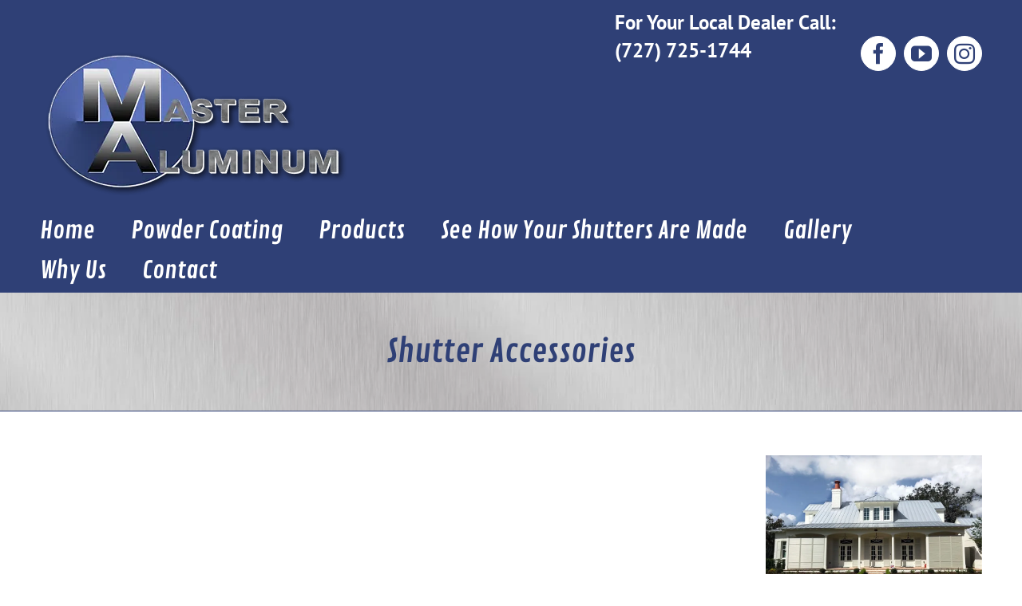

--- FILE ---
content_type: text/html; charset=UTF-8
request_url: https://masteralum.com/gallery/shutter-accessories/
body_size: 47082
content:
<!DOCTYPE html> <html class="avada-html-layout-wide avada-html-header-position-top avada-html-is-archive avada-has-site-width-percent avada-is-100-percent-template avada-has-site-width-100-percent" lang="en"> <head><script>if(navigator.userAgent.match(/MSIE|Internet Explorer/i)||navigator.userAgent.match(/Trident\/7\..*?rv:11/i)){let e=document.location.href;if(!e.match(/[?&]nonitro/)){if(e.indexOf("?")==-1){if(e.indexOf("#")==-1){document.location.href=e+"?nonitro=1"}else{document.location.href=e.replace("#","?nonitro=1#")}}else{if(e.indexOf("#")==-1){document.location.href=e+"&nonitro=1"}else{document.location.href=e.replace("#","&nonitro=1#")}}}}</script><link rel="preconnect" href="https://www.google.com" /><link rel="preconnect" href="https://seal.godaddy.com" /><link rel="preconnect" href="https://www.googletagmanager.com" /><link rel="preconnect" href="https://cdn-cbmna.nitrocdn.com" /><meta http-equiv="X-UA-Compatible" content="IE=edge" /><meta http-equiv="Content-Type" content="text/html; charset=utf-8" /><meta name="viewport" content="width=device-width, initial-scale=1" /><meta name='robots' content='index, follow, max-image-preview:large, max-snippet:-1, max-video-preview:-1' /><title>Shutter Accessories Archives - Master Aluminum</title><meta property="og:locale" content="en_US" /><meta property="og:type" content="article" /><meta property="og:title" content="Shutter Accessories Archives" /><meta property="og:url" content="https://masteralum.com/gallery/shutter-accessories/" /><meta property="og:site_name" content="Master Aluminum" /><meta name="twitter:card" content="summary_large_image" /><meta name="generator" content="WordPress 6.2.8" /><meta name="google-site-verification" content="JoCrTY--lkxYiE1-oUBVC51UCVSqsQS1hBzM43JnAUc" /><meta name="generator" content="NitroPack" /><script>var NPSH,NitroScrollHelper;NPSH=NitroScrollHelper=function(){let e=null;const o=window.sessionStorage.getItem("nitroScrollPos");function t(){let e=JSON.parse(window.sessionStorage.getItem("nitroScrollPos"))||{};if(typeof e!=="object"){e={}}e[document.URL]=window.scrollY;window.sessionStorage.setItem("nitroScrollPos",JSON.stringify(e))}window.addEventListener("scroll",function(){if(e!==null){clearTimeout(e)}e=setTimeout(t,200)},{passive:true});let r={};r.getScrollPos=()=>{if(!o){return 0}const e=JSON.parse(o);return e[document.URL]||0};r.isScrolled=()=>{return r.getScrollPos()>document.documentElement.clientHeight*.5};return r}();</script><script>(function(){var a=false;var e=document.documentElement.classList;var i=navigator.userAgent.toLowerCase();var n=["android","iphone","ipad"];var r=n.length;var o;var d=null;for(var t=0;t<r;t++){o=n[t];if(i.indexOf(o)>-1)d=o;if(e.contains(o)){a=true;e.remove(o)}}if(a&&d){e.add(d);if(d=="iphone"||d=="ipad"){e.add("ios")}}})();</script><script type="text/worker" id="nitro-web-worker">var preloadRequests=0;var remainingCount={};var baseURI="";self.onmessage=function(e){switch(e.data.cmd){case"RESOURCE_PRELOAD":var o=e.data.requestId;remainingCount[o]=0;e.data.resources.forEach(function(e){preload(e,function(o){return function(){console.log(o+" DONE: "+e);if(--remainingCount[o]==0){self.postMessage({cmd:"RESOURCE_PRELOAD",requestId:o})}}}(o));remainingCount[o]++});break;case"SET_BASEURI":baseURI=e.data.uri;break}};async function preload(e,o){if(typeof URL!=="undefined"&&baseURI){try{var a=new URL(e,baseURI);e=a.href}catch(e){console.log("Worker error: "+e.message)}}console.log("Preloading "+e);try{var n=new Request(e,{mode:"no-cors",redirect:"follow"});await fetch(n);o()}catch(a){console.log(a);var r=new XMLHttpRequest;r.responseType="blob";r.onload=o;r.onerror=o;r.open("GET",e,true);r.send()}}</script><script id="nprl">(()=>{if(window.NPRL!=undefined)return;(function(e){var t=e.prototype;t.after||(t.after=function(){var e,t=arguments,n=t.length,r=0,i=this,o=i.parentNode,a=Node,c=String,u=document;if(o!==null){while(r<n){(e=t[r])instanceof a?(i=i.nextSibling)!==null?o.insertBefore(e,i):o.appendChild(e):o.appendChild(u.createTextNode(c(e)));++r}}})})(Element);var e,t;e=t=function(){var t=false;var r=window.URL||window.webkitURL;var i=true;var o=true;var a=2;var c=null;var u=null;var d=true;var s=window.nitroGtmExcludes!=undefined;var l=s?JSON.parse(atob(window.nitroGtmExcludes)).map(e=>new RegExp(e)):[];var f;var m;var v=null;var p=null;var g=null;var h={touch:["touchmove","touchend"],default:["mousemove","click","keydown","wheel"]};var E=true;var y=[];var w=false;var b=[];var S=0;var N=0;var L=false;var T=0;var R=null;var O=false;var A=false;var C=false;var P=[];var I=[];var M=[];var k=[];var x=false;var _={};var j=new Map;var B="noModule"in HTMLScriptElement.prototype;var q=requestAnimationFrame||mozRequestAnimationFrame||webkitRequestAnimationFrame||msRequestAnimationFrame;const D="gtm.js?id=";function H(e,t){if(!_[e]){_[e]=[]}_[e].push(t)}function U(e,t){if(_[e]){var n=0,r=_[e];for(var n=0;n<r.length;n++){r[n].call(this,t)}}}function Y(){(function(e,t){var r=null;var i=function(e){r(e)};var o=null;var a={};var c=null;var u=null;var d=0;e.addEventListener(t,function(r){if(["load","DOMContentLoaded"].indexOf(t)!=-1){if(u){Q(function(){e.triggerNitroEvent(t)})}c=true}else if(t=="readystatechange"){d++;n.ogReadyState=d==1?"interactive":"complete";if(u&&u>=d){n.documentReadyState=n.ogReadyState;Q(function(){e.triggerNitroEvent(t)})}}});e.addEventListener(t+"Nitro",function(e){if(["load","DOMContentLoaded"].indexOf(t)!=-1){if(!c){e.preventDefault();e.stopImmediatePropagation()}else{}u=true}else if(t=="readystatechange"){u=n.documentReadyState=="interactive"?1:2;if(d<u){e.preventDefault();e.stopImmediatePropagation()}}});switch(t){case"load":o="onload";break;case"readystatechange":o="onreadystatechange";break;case"pageshow":o="onpageshow";break;default:o=null;break}if(o){Object.defineProperty(e,o,{get:function(){return r},set:function(n){if(typeof n!=="function"){r=null;e.removeEventListener(t+"Nitro",i)}else{if(!r){e.addEventListener(t+"Nitro",i)}r=n}}})}Object.defineProperty(e,"addEventListener"+t,{value:function(r){if(r!=t||!n.startedScriptLoading||document.currentScript&&document.currentScript.hasAttribute("nitro-exclude")){}else{arguments[0]+="Nitro"}e.ogAddEventListener.apply(e,arguments);a[arguments[1]]=arguments[0]}});Object.defineProperty(e,"removeEventListener"+t,{value:function(t){var n=a[arguments[1]];arguments[0]=n;e.ogRemoveEventListener.apply(e,arguments)}});Object.defineProperty(e,"triggerNitroEvent"+t,{value:function(t,n){n=n||e;var r=new Event(t+"Nitro",{bubbles:true});r.isNitroPack=true;Object.defineProperty(r,"type",{get:function(){return t},set:function(){}});Object.defineProperty(r,"target",{get:function(){return n},set:function(){}});e.dispatchEvent(r)}});if(typeof e.triggerNitroEvent==="undefined"){(function(){var t=e.addEventListener;var n=e.removeEventListener;Object.defineProperty(e,"ogAddEventListener",{value:t});Object.defineProperty(e,"ogRemoveEventListener",{value:n});Object.defineProperty(e,"addEventListener",{value:function(n){var r="addEventListener"+n;if(typeof e[r]!=="undefined"){e[r].apply(e,arguments)}else{t.apply(e,arguments)}},writable:true});Object.defineProperty(e,"removeEventListener",{value:function(t){var r="removeEventListener"+t;if(typeof e[r]!=="undefined"){e[r].apply(e,arguments)}else{n.apply(e,arguments)}}});Object.defineProperty(e,"triggerNitroEvent",{value:function(t,n){var r="triggerNitroEvent"+t;if(typeof e[r]!=="undefined"){e[r].apply(e,arguments)}}})})()}}).apply(null,arguments)}Y(window,"load");Y(window,"pageshow");Y(window,"DOMContentLoaded");Y(document,"DOMContentLoaded");Y(document,"readystatechange");try{var F=new Worker(r.createObjectURL(new Blob([document.getElementById("nitro-web-worker").textContent],{type:"text/javascript"})))}catch(e){var F=new Worker("data:text/javascript;base64,"+btoa(document.getElementById("nitro-web-worker").textContent))}F.onmessage=function(e){if(e.data.cmd=="RESOURCE_PRELOAD"){U(e.data.requestId,e)}};if(typeof document.baseURI!=="undefined"){F.postMessage({cmd:"SET_BASEURI",uri:document.baseURI})}var G=function(e){if(--S==0){Q(K)}};var W=function(e){e.target.removeEventListener("load",W);e.target.removeEventListener("error",W);e.target.removeEventListener("nitroTimeout",W);if(e.type!="nitroTimeout"){clearTimeout(e.target.nitroTimeout)}if(--N==0&&S==0){Q(J)}};var X=function(e){var t=e.textContent;try{var n=r.createObjectURL(new Blob([t.replace(/^(?:<!--)?(.*?)(?:-->)?$/gm,"$1")],{type:"text/javascript"}))}catch(e){var n="data:text/javascript;base64,"+btoa(t.replace(/^(?:<!--)?(.*?)(?:-->)?$/gm,"$1"))}return n};var K=function(){n.documentReadyState="interactive";document.triggerNitroEvent("readystatechange");document.triggerNitroEvent("DOMContentLoaded");if(window.pageYOffset||window.pageXOffset){window.dispatchEvent(new Event("scroll"))}A=true;Q(function(){if(N==0){Q(J)}Q($)})};var J=function(){if(!A||O)return;O=true;R.disconnect();en();n.documentReadyState="complete";document.triggerNitroEvent("readystatechange");window.triggerNitroEvent("load",document);window.triggerNitroEvent("pageshow",document);if(window.pageYOffset||window.pageXOffset||location.hash){let e=typeof history.scrollRestoration!=="undefined"&&history.scrollRestoration=="auto";if(e&&typeof NPSH!=="undefined"&&NPSH.getScrollPos()>0&&window.pageYOffset>document.documentElement.clientHeight*.5){window.scrollTo(0,NPSH.getScrollPos())}else if(location.hash){try{let e=document.querySelector(location.hash);if(e){e.scrollIntoView()}}catch(e){}}}var e=null;if(a==1){e=eo}else{e=eu}Q(e)};var Q=function(e){setTimeout(e,0)};var V=function(e){if(e.type=="touchend"||e.type=="click"){g=e}};var $=function(){if(d&&g){setTimeout(function(e){return function(){var t=function(e,t,n){var r=new Event(e,{bubbles:true,cancelable:true});if(e=="click"){r.clientX=t;r.clientY=n}else{r.touches=[{clientX:t,clientY:n}]}return r};var n;if(e.type=="touchend"){var r=e.changedTouches[0];n=document.elementFromPoint(r.clientX,r.clientY);n.dispatchEvent(t("touchstart"),r.clientX,r.clientY);n.dispatchEvent(t("touchend"),r.clientX,r.clientY);n.dispatchEvent(t("click"),r.clientX,r.clientY)}else if(e.type=="click"){n=document.elementFromPoint(e.clientX,e.clientY);n.dispatchEvent(t("click"),e.clientX,e.clientY)}}}(g),150);g=null}};var z=function(e){if(e.tagName=="SCRIPT"&&!e.hasAttribute("data-nitro-for-id")&&!e.hasAttribute("nitro-document-write")||e.tagName=="IMG"&&(e.hasAttribute("src")||e.hasAttribute("srcset"))||e.tagName=="IFRAME"&&e.hasAttribute("src")||e.tagName=="LINK"&&e.hasAttribute("href")&&e.hasAttribute("rel")&&e.getAttribute("rel")=="stylesheet"){if(e.tagName==="IFRAME"&&e.src.indexOf("about:blank")>-1){return}var t="";switch(e.tagName){case"LINK":t=e.href;break;case"IMG":if(k.indexOf(e)>-1)return;t=e.srcset||e.src;break;default:t=e.src;break}var n=e.getAttribute("type");if(!t&&e.tagName!=="SCRIPT")return;if((e.tagName=="IMG"||e.tagName=="LINK")&&(t.indexOf("data:")===0||t.indexOf("blob:")===0))return;if(e.tagName=="SCRIPT"&&n&&n!=="text/javascript"&&n!=="application/javascript"){if(n!=="module"||!B)return}if(e.tagName==="SCRIPT"){if(k.indexOf(e)>-1)return;if(e.noModule&&B){return}let t=null;if(document.currentScript){if(document.currentScript.src&&document.currentScript.src.indexOf(D)>-1){t=document.currentScript}if(document.currentScript.hasAttribute("data-nitro-gtm-id")){e.setAttribute("data-nitro-gtm-id",document.currentScript.getAttribute("data-nitro-gtm-id"))}}else if(window.nitroCurrentScript){if(window.nitroCurrentScript.src&&window.nitroCurrentScript.src.indexOf(D)>-1){t=window.nitroCurrentScript}}if(t&&s){let n=false;for(const t of l){n=e.src?t.test(e.src):t.test(e.textContent);if(n){break}}if(!n){e.type="text/googletagmanagerscript";let n=t.hasAttribute("data-nitro-gtm-id")?t.getAttribute("data-nitro-gtm-id"):t.id;if(!j.has(n)){j.set(n,[])}let r=j.get(n);r.push(e);return}}if(!e.src){if(e.textContent.length>0){e.textContent+="\n;if(document.currentScript.nitroTimeout) {clearTimeout(document.currentScript.nitroTimeout);}; setTimeout(function() { this.dispatchEvent(new Event('load')); }.bind(document.currentScript), 0);"}else{return}}else{}k.push(e)}if(!e.hasOwnProperty("nitroTimeout")){N++;e.addEventListener("load",W,true);e.addEventListener("error",W,true);e.addEventListener("nitroTimeout",W,true);e.nitroTimeout=setTimeout(function(){console.log("Resource timed out",e);e.dispatchEvent(new Event("nitroTimeout"))},5e3)}}};var Z=function(e){if(e.hasOwnProperty("nitroTimeout")&&e.nitroTimeout){clearTimeout(e.nitroTimeout);e.nitroTimeout=null;e.dispatchEvent(new Event("nitroTimeout"))}};document.documentElement.addEventListener("load",function(e){if(e.target.tagName=="SCRIPT"||e.target.tagName=="IMG"){k.push(e.target)}},true);document.documentElement.addEventListener("error",function(e){if(e.target.tagName=="SCRIPT"||e.target.tagName=="IMG"){k.push(e.target)}},true);var ee=["appendChild","replaceChild","insertBefore","prepend","append","before","after","replaceWith","insertAdjacentElement"];var et=function(){if(s){window._nitro_setTimeout=window.setTimeout;window.setTimeout=function(e,t,...n){let r=document.currentScript||window.nitroCurrentScript;if(!r||r.src&&r.src.indexOf(D)==-1){return window._nitro_setTimeout.call(window,e,t,...n)}return window._nitro_setTimeout.call(window,function(e,t){return function(...n){window.nitroCurrentScript=e;t(...n)}}(r,e),t,...n)}}ee.forEach(function(e){HTMLElement.prototype["og"+e]=HTMLElement.prototype[e];HTMLElement.prototype[e]=function(...t){if(this.parentNode||this===document.documentElement){switch(e){case"replaceChild":case"insertBefore":t.pop();break;case"insertAdjacentElement":t.shift();break}t.forEach(function(e){if(!e)return;if(e.tagName=="SCRIPT"){z(e)}else{if(e.children&&e.children.length>0){e.querySelectorAll("script").forEach(z)}}})}return this["og"+e].apply(this,arguments)}})};var en=function(){if(s&&typeof window._nitro_setTimeout==="function"){window.setTimeout=window._nitro_setTimeout}ee.forEach(function(e){HTMLElement.prototype[e]=HTMLElement.prototype["og"+e]})};var er=async function(){if(o){ef(f);ef(V);if(v){clearTimeout(v);v=null}}if(T===1){L=true;return}else if(T===0){T=-1}n.startedScriptLoading=true;Object.defineProperty(document,"readyState",{get:function(){return n.documentReadyState},set:function(){}});var e=document.documentElement;var t={attributes:true,attributeFilter:["src"],childList:true,subtree:true};R=new MutationObserver(function(e,t){e.forEach(function(e){if(e.type=="childList"&&e.addedNodes.length>0){e.addedNodes.forEach(function(e){if(!document.documentElement.contains(e)){return}if(e.tagName=="IMG"||e.tagName=="IFRAME"||e.tagName=="LINK"){z(e)}})}if(e.type=="childList"&&e.removedNodes.length>0){e.removedNodes.forEach(function(e){if(e.tagName=="IFRAME"||e.tagName=="LINK"){Z(e)}})}if(e.type=="attributes"){var t=e.target;if(!document.documentElement.contains(t)){return}if(t.tagName=="IFRAME"||t.tagName=="LINK"||t.tagName=="IMG"||t.tagName=="SCRIPT"){z(t)}}})});R.observe(e,t);if(!s){et()}await Promise.all(P);var r=b.shift();var i=null;var a=false;while(r){var c;var u=JSON.parse(atob(r.meta));var d=u.delay;if(r.type=="inline"){var l=document.getElementById(r.id);if(l){l.remove()}else{r=b.shift();continue}c=X(l);if(c===false){r=b.shift();continue}}else{c=r.src}if(!a&&r.type!="inline"&&(typeof u.attributes.async!="undefined"||typeof u.attributes.defer!="undefined")){if(i===null){i=r}else if(i===r){a=true}if(!a){b.push(r);r=b.shift();continue}}var m=document.createElement("script");m.src=c;m.setAttribute("data-nitro-for-id",r.id);for(var p in u.attributes){try{if(u.attributes[p]===false){m.setAttribute(p,"")}else{m.setAttribute(p,u.attributes[p])}}catch(e){console.log("Error while setting script attribute",m,e)}}m.async=false;if(u.canonicalLink!=""&&Object.getOwnPropertyDescriptor(m,"src")?.configurable!==false){(e=>{Object.defineProperty(m,"src",{get:function(){return e.canonicalLink},set:function(){}})})(u)}if(d){setTimeout((function(e,t){var n=document.querySelector("[data-nitro-marker-id='"+t+"']");if(n){n.after(e)}else{document.head.appendChild(e)}}).bind(null,m,r.id),d)}else{m.addEventListener("load",G);m.addEventListener("error",G);if(!m.noModule||!B){S++}var g=document.querySelector("[data-nitro-marker-id='"+r.id+"']");if(g){Q(function(e,t){return function(){e.after(t)}}(g,m))}else{Q(function(e){return function(){document.head.appendChild(e)}}(m))}}r=b.shift()}};var ei=function(){var e=document.getElementById("nitro-deferred-styles");var t=document.createElement("div");t.innerHTML=e.textContent;return t};var eo=async function(e){isPreload=e&&e.type=="NitroPreload";if(!isPreload){T=-1;E=false;if(o){ef(f);ef(V);if(v){clearTimeout(v);v=null}}}if(w===false){var t=ei();let e=t.querySelectorAll('style,link[rel="stylesheet"]');w=e.length;if(w){let e=document.getElementById("nitro-deferred-styles-marker");e.replaceWith.apply(e,t.childNodes)}else if(isPreload){Q(ed)}else{es()}}else if(w===0&&!isPreload){es()}};var ea=function(){var e=ei();var t=e.childNodes;var n;var r=[];for(var i=0;i<t.length;i++){n=t[i];if(n.href){r.push(n.href)}}var o="css-preload";H(o,function(e){eo(new Event("NitroPreload"))});if(r.length){F.postMessage({cmd:"RESOURCE_PRELOAD",resources:r,requestId:o})}else{Q(function(){U(o)})}};var ec=function(){if(T===-1)return;T=1;var e=[];var t,n;for(var r=0;r<b.length;r++){t=b[r];if(t.type!="inline"){if(t.src){n=JSON.parse(atob(t.meta));if(n.delay)continue;if(n.attributes.type&&n.attributes.type=="module"&&!B)continue;e.push(t.src)}}}if(e.length){var i="js-preload";H(i,function(e){T=2;if(L){Q(er)}});F.postMessage({cmd:"RESOURCE_PRELOAD",resources:e,requestId:i})}};var eu=function(){while(I.length){style=I.shift();if(style.hasAttribute("nitropack-onload")){style.setAttribute("onload",style.getAttribute("nitropack-onload"));Q(function(e){return function(){e.dispatchEvent(new Event("load"))}}(style))}}while(M.length){style=M.shift();if(style.hasAttribute("nitropack-onerror")){style.setAttribute("onerror",style.getAttribute("nitropack-onerror"));Q(function(e){return function(){e.dispatchEvent(new Event("error"))}}(style))}}};var ed=function(){if(!x){if(i){Q(function(){var e=document.getElementById("nitro-critical-css");if(e){e.remove()}})}x=true;onStylesLoadEvent=new Event("NitroStylesLoaded");onStylesLoadEvent.isNitroPack=true;window.dispatchEvent(onStylesLoadEvent)}};var es=function(){if(a==2){Q(er)}else{eu()}};var el=function(e){m.forEach(function(t){document.addEventListener(t,e,true)})};var ef=function(e){m.forEach(function(t){document.removeEventListener(t,e,true)})};if(s){et()}return{setAutoRemoveCriticalCss:function(e){i=e},registerScript:function(e,t,n){b.push({type:"remote",src:e,id:t,meta:n})},registerInlineScript:function(e,t){b.push({type:"inline",id:e,meta:t})},registerStyle:function(e,t,n){y.push({href:e,rel:t,media:n})},onLoadStyle:function(e){I.push(e);if(w!==false&&--w==0){Q(ed);if(E){E=false}else{es()}}},onErrorStyle:function(e){M.push(e);if(w!==false&&--w==0){Q(ed);if(E){E=false}else{es()}}},loadJs:function(e,t){if(!e.src){var n=X(e);if(n!==false){e.src=n;e.textContent=""}}if(t){Q(function(e,t){return function(){e.after(t)}}(t,e))}else{Q(function(e){return function(){document.head.appendChild(e)}}(e))}},loadQueuedResources:async function(){window.dispatchEvent(new Event("NitroBootStart"));if(p){clearTimeout(p);p=null}window.removeEventListener("load",e.loadQueuedResources);f=a==1?er:eo;if(!o||g){Q(f)}else{if(navigator.userAgent.indexOf(" Edge/")==-1){ea();H("css-preload",ec)}el(f);if(u){if(c){v=setTimeout(f,c)}}else{}}},fontPreload:function(e){var t="critical-fonts";H(t,function(e){document.getElementById("nitro-critical-fonts").type="text/css"});F.postMessage({cmd:"RESOURCE_PRELOAD",resources:e,requestId:t})},boot:function(){if(t)return;t=true;C=typeof NPSH!=="undefined"&&NPSH.isScrolled();let n=document.prerendering;if(location.hash||C||n){o=false}m=h.default.concat(h.touch);p=setTimeout(e.loadQueuedResources,1500);el(V);if(C){e.loadQueuedResources()}else{window.addEventListener("load",e.loadQueuedResources)}},addPrerequisite:function(e){P.push(e)},getTagManagerNodes:function(e){if(!e)return j;return j.get(e)??[]}}}();var n,r;n=r=function(){var t=document.write;return{documentWrite:function(n,r){if(n&&n.hasAttribute("nitro-exclude")){return t.call(document,r)}var i=null;if(n.documentWriteContainer){i=n.documentWriteContainer}else{i=document.createElement("span");n.documentWriteContainer=i}var o=null;if(n){if(n.hasAttribute("data-nitro-for-id")){o=document.querySelector('template[data-nitro-marker-id="'+n.getAttribute("data-nitro-for-id")+'"]')}else{o=n}}i.innerHTML+=r;i.querySelectorAll("script").forEach(function(e){e.setAttribute("nitro-document-write","")});if(!i.parentNode){if(o){o.parentNode.insertBefore(i,o)}else{document.body.appendChild(i)}}var a=document.createElement("span");a.innerHTML=r;var c=a.querySelectorAll("script");if(c.length){c.forEach(function(t){var n=t.getAttributeNames();var r=document.createElement("script");n.forEach(function(e){r.setAttribute(e,t.getAttribute(e))});r.async=false;if(!t.src&&t.textContent){r.textContent=t.textContent}e.loadJs(r,o)})}},TrustLogo:function(e,t){var n=document.getElementById(e);var r=document.createElement("img");r.src=t;n.parentNode.insertBefore(r,n)},documentReadyState:"loading",ogReadyState:document.readyState,startedScriptLoading:false,loadScriptDelayed:function(e,t){setTimeout(function(){var t=document.createElement("script");t.src=e;document.head.appendChild(t)},t)}}}();document.write=function(e){n.documentWrite(document.currentScript,e)};document.writeln=function(e){n.documentWrite(document.currentScript,e+"\n")};window.NPRL=e;window.NitroResourceLoader=t;window.NPh=n;window.NitroPackHelper=r})();</script><template id="nitro-deferred-styles-marker"></template><style id="nitro-fonts">@font-face{font-family:"awb-icons";src:url("https://cdn-cbmna.nitrocdn.com/aIfgOXzPzqLliYppevlDuUCerHlIYINs/assets/static/source/rev-6c0f98d/wp-content/themes/Avada/includes/lib/assets/fonts/icomoon/awb-icons.ttf") format("truetype");font-weight:normal;font-style:normal;font-display:swap}</style><style type="text/css" id="nitro-critical-css">:root{--button_padding:11px 23px}.fusion-portfolio-wrapper{display:block}.fusion-portfolio-post{float:left}.fusion-portfolio-post .fusion-image-wrapper{opacity:0}.fusion-portfolio-three .fusion-portfolio-post{width:33.3333%;width:calc(100% / 3)}.fusion-portfolio-content{margin-top:20px}.fusion-portfolio-content h2{margin:0 0 1px !important;padding:0}.fusion-portfolio-content p{margin:0 0 20px}.fusion-portfolio-content p:last-child{margin-bottom:0}.fusion-portfolio .fusion-content-sep{margin-bottom:20px}.fusion-portfolio-content-wrapper{opacity:0}.fusion-portfolio-content-wrapper .fusion-portfolio-content{margin-bottom:20px}.fusion-portfolio-content-wrapper .fusion-image-wrapper{opacity:1}.fusion-portfolio-boxed .fusion-portfolio-content-wrapper{padding:0;border:1px solid #e9eaee;border-bottom-width:3px}.fusion-portfolio-boxed .fusion-portfolio-content{margin:0;padding:25px}[class*=" awb-icon-"]{font-family:awb-icons !important;speak:never;font-style:normal;font-weight:400;font-variant:normal;text-transform:none;line-height:1;-webkit-font-smoothing:antialiased;-moz-osx-font-smoothing:grayscale}.awb-icon-facebook:before{content:""}.awb-icon-youtube:before{content:""}.awb-icon-bars:before{content:""}.awb-icon-instagram:before{content:""}*{box-sizing:border-box}body{margin:0;min-width:320px;-webkit-text-size-adjust:100%;overflow-x:hidden;overflow-y:scroll;color:var(--body_typography-color);font-size:var(--body_typography-font-size,16px);font-family:var(--body_typography-font-family,inherit)}#boxed-wrapper{overflow-x:hidden;overflow-x:clip}#wrapper{overflow:visible}img{border-style:none;vertical-align:top;max-width:100%;height:auto}a{text-decoration:none}#main{padding:55px 10px 45px;clear:both}#main .sidebar.fusion-sticky-sidebar{padding:0}#content{width:71.1702128%;float:left;min-height:1px}.fusion-post-content p{margin:0 0 20px}.fusion-image-wrapper .fusion-rollover .fusion-rollover-gallery:before{line-height:1.5}.layout-wide-mode #wrapper{width:100%;max-width:none}#sliders-container{position:relative}.fusion-row{margin:0 auto}.fusion-row:after,.fusion-row:before{content:" ";display:table}.fusion-row:after{clear:both}.fusion-columns{margin:0 -15px}.screen-reader-text{border:0;clip:rect(1px,1px,1px,1px);-webkit-clip-path:inset(50%);clip-path:inset(50%);height:1px;margin:-1px;overflow:hidden;padding:0;position:absolute !important;width:1px;word-wrap:normal !important}.fusion-image-wrapper{overflow:hidden;z-index:1;position:relative}.fusion-image-size-fixed{display:inline-block;max-width:100%;vertical-align:top}.fusion-rollover{display:flex;align-items:center;justify-content:space-around;opacity:0;position:absolute;top:0;right:0;bottom:0;left:0;width:100%;height:100%;line-height:normal;text-align:center;background-image:linear-gradient(to top,#aad75d,#d1e990);transform:translateX(-100%);-webkit-transform-style:preserve-3d}.fusion-rollover-content{padding:10px;width:90%}.fusion-rollover-content .fusion-rollover-title{margin:0;line-height:normal;font-size:13px;color:#333}.fusion-rollover-content .fusion-rollover-title{margin-bottom:3px;margin-top:10px}.fusion-rollover-gallery{display:inline-block;opacity:.9;position:relative;vertical-align:middle;margin:0;height:36px;width:35px;text-indent:-10000px;background-color:#333;border-radius:50%;background-clip:padding-box}.fusion-rollover-gallery:before{position:absolute;left:50%;top:50%;transform:translate(-50%,-50%);text-indent:0;line-height:normal;text-shadow:none;font-family:awb-icons;font-size:15px;color:#fff;-webkit-font-smoothing:antialiased}.fusion-rollover-gallery:before{content:""}.rich-snippet-hidden{display:none}.fusion-page-load-link{display:none}.fusion-content-sep{margin-top:20px;height:6px;border-top:1px solid #eaeaea;border-bottom:1px solid #eaeaea}html:not(.avada-html-layout-boxed):not(.avada-html-layout-framed),html:not(.avada-html-layout-boxed):not(.avada-html-layout-framed) body{background-color:var(--bg_color);background-blend-mode:var(--bg-color-overlay)}body{background-image:var(--bg_image);background-repeat:var(--bg_repeat)}#main,.layout-wide-mode #main,.layout-wide-mode #wrapper,body,html{background-color:var(--content_bg_color)}#main{background-image:var(--content_bg_image);background-repeat:var(--content_bg_repeat)}#toTop{background-color:#333;border-radius:4px 4px 0 0;bottom:0;height:35px;position:fixed;text-align:center;width:48px;opacity:0;z-index:100000;line-height:1}#toTop:before{line-height:35px;content:"";-webkit-font-smoothing:antialiased;font-family:awb-icons;font-size:22px;color:#fff}.to-top-container #toTop{border-radius:var(--totop_border_radius) var(--totop_border_radius) 0 0}.to-top-right #toTop{right:75px}.fusion-header-wrapper{position:relative;z-index:10011}.fusion-header-sticky-height{display:none}.fusion-header{padding-left:30px;padding-right:30px;backface-visibility:hidden}.fusion-header-v3 .fusion-header{border-bottom:1px solid transparent}.fusion-secondary-header{border-bottom:1px solid transparent;background-color:var(--header_top_bg_color)}.fusion-secondary-header .fusion-alignright{float:right;margin-left:0;flex-grow:1}.fusion-secondary-header .fusion-alignright>*{float:right}.fusion-secondary-header .fusion-row{display:flex;justify-content:space-between;align-items:center}.fusion-contact-info{line-height:43px}.fusion-logo{display:block;float:left;max-width:100%}.fusion-logo:after,.fusion-logo:before{content:" ";display:table}.fusion-logo:after{clear:both}.fusion-logo a{display:block;max-width:100%}.fusion-logo img{width:auto}.fusion-main-menu{float:right;position:relative;z-index:200;overflow:hidden}.fusion-main-menu>ul>li{padding-right:45px}.fusion-main-menu>ul>li:last-child{padding-right:0}.fusion-main-menu>ul>li>a{display:flex;align-items:center;line-height:1;-webkit-font-smoothing:subpixel-antialiased}.fusion-main-menu ul{list-style:none;margin:0;padding:0}.fusion-main-menu ul a{display:block;box-sizing:content-box}.fusion-main-menu li{float:left;margin:0;padding:0;position:relative}.fusion-main-menu .fusion-dropdown-menu{overflow:hidden}.fusion-main-menu .sub-menu{position:absolute;left:0;visibility:hidden;opacity:0;z-index:1}.fusion-main-menu .sub-menu li{float:none;margin:0;padding:0}.fusion-main-menu .sub-menu a{border:0;padding:7px 20px;line-height:19px;text-indent:0;height:auto}.fusion-social-links-header{margin-top:10px}.fusion-social-links-header .fusion-social-networks a{font-size:var(--header_social_links_font_size)}.fusion-social-links-header .fusion-social-networks.boxed-icons .fusion-social-network-icon{color:var(--header_social_links_icon_color)}.fusion-social-links-header .fusion-social-networks.boxed-icons .fusion-social-network-icon:not(.custom){background-color:var(--header_social_links_box_color);border-color:var(--header_social_links_box_color);border-radius:var(--header_social_links_boxed_radius)}.fusion-social-links-header .fusion-social-networks.boxed-icons a{padding:var(--header_social_links_boxed_padding);width:calc(var(--header_social_links_font_size) + ( 2 * ( var(--header_social_links_boxed_padding) ) ) + 2px)}.fusion-social-links-header .fusion-social-networks .fusion-social-network-icon{color:var(--header_social_links_icon_color)}.fusion-mobile-nav-holder{display:none;clear:both;color:#333}.fusion-mobile-menu-design-modern .fusion-header>.fusion-row{position:relative}.fusion-mobile-menu-icons{display:none;position:relative;top:0;right:0;vertical-align:middle;text-align:right}.fusion-mobile-menu-icons a{float:right;font-size:21px;margin-left:20px}body:not(.fusion-header-layout-v6) .fusion-header{-webkit-transform:translate3d(0,0,0);-moz-transform:none}body:not(.fusion-header-layout-v6).fusion-top-header .fusion-main-menu>ul>li>a.fusion-bar-highlight{box-sizing:border-box}.fusion-top-header.menu-text-align-center .fusion-main-menu>ul>li>a{justify-content:center}.fusion-header-v3 .fusion-header,.fusion-secondary-header{border-bottom-color:var(--header_border_color)}.fusion-header-wrapper .fusion-row{padding-left:var(--header_padding-left);padding-right:var(--header_padding-right)}.fusion-header .fusion-row{padding-top:var(--header_padding-top);padding-bottom:var(--header_padding-bottom)}.layout-wide-mode.avada-has-pagetitle-100-width.avada-has-header-100-width .fusion-page-title-row{padding-left:var(--header_padding-left);padding-right:var(--header_padding-right)}.layout-wide-mode.avada-has-header-100-width .fusion-header-wrapper .fusion-row{max-width:100%}.fusion-top-header .fusion-header{background-color:var(--header_bg_color)}.avada-html-is-archive .fusion-top-header .fusion-header{background-color:var(--archive_header_bg_color,var(--header_bg_color))}.fusion-header-wrapper .fusion-row{max-width:var(--site_width)}html.avada-has-site-width-percent body .fusion-secondary-header,html.avada-has-site-width-percent body.avada-responsive .fusion-secondary-header{padding-left:0;padding-right:0}html.avada-has-site-width-percent.avada-has-site-width-100-percent .fusion-body .fusion-secondary-header,html.avada-has-site-width-percent.avada-has-site-width-100-percent .fusion-header{padding-left:var(--hundredp_padding);padding-right:var(--hundredp_padding)}.fusion-header .fusion-logo{margin:var(--logo_margin-top) var(--logo_margin-right) var(--logo_margin-bottom) var(--logo_margin-left)}.fusion-main-menu>ul>li{padding-right:var(--nav_padding)}.fusion-main-menu>ul>li>a{border-color:transparent}.fusion-main-menu .sub-menu{font-family:var(--body_typography-font-family);font-weight:var(--body_typography-font-weight);width:var(--dropdown_menu_width);background-color:var(--menu_sub_bg_color)}.fusion-main-menu .sub-menu li a{font-family:var(--body_typography-font-family);font-weight:var(--body_typography-font-weight);padding-top:var(--mainmenu_dropdown_vertical_padding);padding-bottom:var(--mainmenu_dropdown_vertical_padding);color:var(--menu_sub_color);font-size:var(--nav_dropdown_font_size)}.fusion-main-menu .fusion-dropdown-menu .sub-menu li a{font-family:var(--body_typography-font-family);font-weight:var(--body_typography-font-weight);padding-top:var(--mainmenu_dropdown_vertical_padding);padding-bottom:var(--mainmenu_dropdown_vertical_padding);border-bottom-color:var(--menu_sub_sep_color);color:var(--menu_sub_color);font-size:var(--nav_dropdown_font_size)}body:not(.fusion-header-layout-v6) .fusion-main-menu>ul>li>a{height:var(--nav_height)}.avada-menu-highlight-style-bar .fusion-main-menu .sub-menu{border-top:var(--dropdown_menu_top_border_size) solid var(--menu_hover_first_color)}.avada-menu-highlight-style-bar:not(.fusion-header-layout-v6) .fusion-main-menu>ul>li>a{border-top-width:var(--nav_highlight_border);border-top-style:solid}.avada-has-megamenu-shadow .fusion-main-menu .sub-menu{box-shadow:1px 1px 30px rgba(0,0,0,.06)}.avada-has-mainmenu-dropdown-divider .fusion-main-menu .fusion-dropdown-menu .sub-menu li a{border-bottom-width:1px;border-bottom-style:solid}.fusion-main-menu>ul>li>a{font-family:var(--nav_typography-font-family);font-weight:var(--nav_typography-font-weight);font-size:var(--nav_typography-font-size);letter-spacing:var(--nav_typography-letter-spacing);text-transform:var(--nav_typography-text-transform);font-style:var(--nav_typography-font-style,normal)}.fusion-main-menu>ul>li>a{color:var(--nav_typography-color)}.fusion-secondary-header{color:var(--snav_color);font-size:var(--snav_font_size)}.fusion-secondary-header a{color:var(--snav_color)}.fusion-mobile-menu-icons{margin-top:var(--mobile_menu_icons_top_margin)}.fusion-mobile-menu-icons a{color:var(--mobile_menu_toggle_color)}.fusion-mobile-menu-icons a:after,.fusion-mobile-menu-icons a:before{color:var(--mobile_menu_toggle_color)}.fusion-contact-info{line-height:var(--sec_menu_lh)}.fusion-image-wrapper .fusion-rollover{background-image:linear-gradient(to top,var(--image_gradient_bottom_color) 0,var(--image_gradient_top_color) 100%)}.fusion-image-wrapper .fusion-rollover .fusion-rollover-gallery{width:calc(( var(--image_rollover_icon_size) ) * 1.5);height:calc(( var(--image_rollover_icon_size) ) * 1.5);background-color:transparent}.avada-image-rollover-circle-yes .fusion-image-wrapper .fusion-rollover .fusion-rollover-gallery{width:calc(( var(--image_rollover_icon_size) ) * 2.41);height:calc(( var(--image_rollover_icon_size) ) * 2.41);background-color:var(--image_rollover_text_color);line-height:2.41}.fusion-image-wrapper .fusion-rollover .fusion-rollover-gallery:before{font-size:var(--image_rollover_icon_size);color:var(--image_rollover_icon_color)}.fusion-image-wrapper .fusion-rollover .fusion-rollover-content .fusion-rollover-title a,.fusion-image-wrapper .fusion-rollover .fusion-rollover-content a,.fusion-rollover .fusion-rollover-content .fusion-rollover-title{color:var(--image_rollover_text_color)}.fusion-portfolio.fusion-portfolio-boxed .fusion-portfolio-content-wrapper{background-color:var(--timeline_bg_color)}.fusion-portfolio.fusion-portfolio-boxed .fusion-portfolio-content-wrapper{border-color:var(--timeline_color)}.fusion-portfolio.fusion-portfolio-boxed .fusion-content-sep{border-color:var(--grid_separator_color)}.fusion-portfolio.fusion-portfolio-boxed .fusion-content-sep{border-color:var(--grid_separator_color)}:root{--adminbar-height:0px}#main .fusion-row,.fusion-footer-widget-area .fusion-row,.fusion-page-title-row{max-width:var(--site_width)}html.avada-has-site-width-percent body #main.width-100>.fusion-row,html.avada-has-site-width-percent body.avada-responsive #main.width-100>.fusion-row{padding-left:0;padding-right:0}html.avada-has-site-width-percent.avada-has-site-width-100-percent #main .fusion-row,html.avada-has-site-width-percent.avada-has-site-width-100-percent .fusion-footer-widget-area{padding-left:var(--hundredp_padding);padding-right:var(--hundredp_padding)}body.has-sidebar #main .sidebar{width:var(--sidebar_width)}body.has-sidebar #content{width:calc(100% - var(--sidebar_width) - var(--sidebar_gutter))}#main{padding-left:30px;padding-right:30px;padding-top:var(--main_padding-top);padding-bottom:var(--main_padding-bottom)}#main.width-100{padding-left:var(--hundredp_padding-fallback_to_zero);padding-right:var(--hundredp_padding-fallback_to_zero)}html.avada-is-100-percent-template #main{padding-left:0;padding-right:0}html.avada-is-100-percent-template #main.width-100{padding-left:var(--hundredp_padding-fallback_to_zero);padding-right:var(--hundredp_padding-fallback_to_zero)}.layout-wide-mode #wrapper{width:100%;max-width:none}.avada-has-pagetitle-100-width.layout-wide-mode .fusion-page-title-row{max-width:100%}.fusion-portfolio-content-wrapper .fusion-portfolio-content{text-align:var(--portfolio_archive_text_alignment)}.fusion-portfolio-boxed .fusion-portfolio-content{padding-top:var(--portfolio_archive_layout_padding-top);padding-bottom:var(--portfolio_archive_layout_padding-bottom);padding-left:var(--portfolio_archive_layout_padding-left);padding-right:var(--portfolio_archive_layout_padding-right)}.fusion-content-widget-area .widget{margin-bottom:45px;position:relative}.fusion-content-widget-area .widget ul{list-style:none;margin:0;padding:0}.fusion-content-widget-area .widget li{margin:0;padding:0;display:block}.fusion-content-widget-area .widget li a{display:inline}.fusion-content-widget-area .widget li a{color:#838383}.sidebar{width:23.4042553%;float:right}.sidebar .widget{margin-bottom:45px;position:relative}.sidebar .widget ul{list-style:none;margin:0;padding:0}.sidebar .widget li{margin:0;padding:0;display:block}.fusion-widget-area .widget_nav_menu li a:before{position:absolute;font-family:awb-icons;content:"";margin-left:-12px}.fusion-widget-area .widget_nav_menu li{display:block;padding:10px 10px 10px 12px;border-bottom:1px solid #e7e6e6;position:relative}.fusion-widget-area .widget_nav_menu>div>ul>li:first-child{padding-top:0}#main .fusion-sticky-sidebar .fusion-sidebar-inner-content{background-color:var(--sidebar_bg_color)}#main .sidebar{padding:var(--sidebar_padding)}#main .sidebar.fusion-sticky-sidebar .fusion-sidebar-inner-content{padding:var(--sidebar_padding-percent_to_vw)}.sidebar .widget .heading .widget-title,.sidebar .widget .widget-title{background-color:var(--sidebar_widget_bg_color);padding:var(--sidebar_widget_bg_color-opaque-padding)}.sidebar .widget .widget-title{font-size:var(--sidew_font_size)}.sidebar .widget .heading h4,.sidebar .widget .widget-title{color:var(--sidebar_heading_color)}.fusion-content-widget-area .widget li a{color:var(--link_color)}.fusion-social-networks.boxed-icons .fusion-social-network-icon:not(.custom){background-color:var(--footer_social_links_box_color);border-color:var(--footer_social_links_box_color)}.fusion-footer-widget-column{margin-bottom:50px}.fusion-footer-widget-column:last-child{margin-bottom:0}.fusion-footer footer .fusion-columns .fusion-column{padding-left:var(--footer_widgets_padding);padding-right:var(--footer_widgets_padding)}.fusion-footer footer .fusion-columns{margin:0 calc(( var(--footer_widgets_padding) ) * -1)}.fusion-footer footer .fusion-row .fusion-columns{display:var(--footer_divider_line-flex);flex-flow:wrap}.ltr .fusion-footer footer .fusion-row .fusion-columns .fusion-column.fusion-column-last{border-right:none}.fusion-footer-widget-area{position:relative;padding:var(--footer_area_padding-top) 10px var(--footer_area_padding-bottom);border-top:var(--footer_border_size) solid var(--footer_border_color);background-image:var(--footerw_bg_image);background-repeat:var(--footerw_bg_repeat);background-color:var(--footer_bg_color);background-size:var(--footerw_bg_full-size);background-position:var(--footerw_bg_full-position);color:var(--footer_text_color);backface-visibility:hidden}.fusion-footer-widget-area .fusion-footer-widget-column:not(.widget_icl_lang_sel_widget) ul:first-child>li:first-child>a{background-image:none;padding-top:0}.fusion-footer-widget-area ul{list-style:none;margin:0;padding:0;font-size:12px}.fusion-footer-widget-area ul li{border-color:var(--footer_divider_color)}.fusion-footer-widget-area ul li a{display:block;position:relative}.fusion-footer-widget-area .widget-title{margin:0 0 28px;text-transform:var(--footer_headings_typography-text-transform,uppercase);font-family:var(--footer_headings_typography-font-family);font-size:var(--footer_headings_typography-font-size);font-weight:var(--footer_headings_typography-font-weight);line-height:var(--footer_headings_typography-line-height);letter-spacing:var(--footer_headings_typography-letter-spacing);font-style:var(--footer_headings_typography-font-style,normal);color:var(--footer_headings_typography-color)}.fusion-footer-widget-area a{color:var(--footer_link_color)}.fusion-footer-widget-area .widget li a:before{color:var(--footer_link_color)}.fusion-footer-widget-area .widget_nav_menu>div>ul>li:first-child{padding-top:0}.fusion-footer-widget-area .widget_nav_menu li a:before{position:absolute;font-family:awb-icons;content:"";margin-left:-12px}.fusion-footer-widget-area .widget_nav_menu li{border-color:var(--footer_divider_color);color:var(--footer_text_color)}.fusion-footer-widget-area>.fusion-row{padding-left:var(--footer_area_padding-left);padding-right:var(--footer_area_padding-right)}.layout-wide-mode.avada-has-100-footer .fusion-footer-widget-area>.fusion-row{max-width:100% !important}.fusion-page-title-bar{clear:both;padding:0 10px;height:var(--page_title_height);width:100%;background-position:center center;background-repeat:no-repeat;background-origin:border-box;background-color:var(--page_title_bg_color);border-top:1px solid;border-bottom:1px solid;background-image:var(--page_title_bg);border-color:var(--page_title_border_color);background-size:auto}.fusion-page-title-bar h1{margin:0;padding:0;line-height:26px;font-weight:400;font-size:14px;color:#343333}.fusion-page-title-bar h1{font-size:18px;color:var(--page_title_color)}.fusion-page-title-bar .fusion-page-title-row h1{font-size:var(--page_title_font_size);line-height:var(--page_title_line_height)}@media only screen and (-webkit-min-device-pixel-ratio:1.5),only screen and (min-resolution:144dpi),only screen and (min-resolution:1.5dppx){.fusion-page-title-bar{background-image:var(--page_title_bg_retina,var(--page_title_bg));background-size:cover}}.avada-has-pagetitle-bg-full .fusion-page-title-bar{background-size:cover}.fusion-page-title-row{margin:0 auto;height:100%}.fusion-page-title-wrapper{display:flex;align-items:center;justify-content:space-between;position:relative;height:100%;width:100%}.fusion-page-title-bar-center .fusion-page-title-captions{text-align:center;width:100%}html.avada-has-site-width-percent.avada-has-site-width-100-percent .fusion-page-title-bar{padding-left:var(--hundredp_padding);padding-right:var(--hundredp_padding)}.fusion-image-wrapper .fusion-rollover .fusion-rollover-content .fusion-rollover-title,.fusion-image-wrapper .fusion-rollover .fusion-rollover-content a,.fusion-main-menu .sub-menu,.fusion-main-menu .sub-menu li a,body{font-family:var(--body_typography-font-family);font-weight:var(--body_typography-font-weight);letter-spacing:var(--body_typography-letter-spacing);font-style:var(--body_typography-font-style,normal)}.fusion-footer-widget-area ul,body{font-size:var(--body_typography-font-size)}.fusion-image-wrapper .fusion-rollover .fusion-rollover-content .fusion-rollover-title,.fusion-image-wrapper .fusion-rollover .fusion-rollover-content a,.fusion-main-menu .sub-menu,.fusion-main-menu .sub-menu li a,body{line-height:var(--body_typography-line-height)}.sidebar .widget_nav_menu li,body{color:var(--body_typography-color)}.fusion-rollover a,body a,body a:after,body a:before{color:var(--link_color)}.fusion-page-title-bar h1,h1{font-family:var(--h1_typography-font-family);font-weight:var(--h1_typography-font-weight);line-height:var(--h1_typography-line-height);letter-spacing:var(--h1_typography-letter-spacing);text-transform:var(--h1_typography-text-transform);font-style:var(--h1_typography-font-style,normal)}h1{font-size:var(--h1_typography-font-size)}h1{color:var(--h1_typography-color)}h1{margin-top:var(--h1_typography-margin-top);margin-bottom:var(--h1_typography-margin-bottom)}h2{font-family:var(--h2_typography-font-family);font-weight:var(--h2_typography-font-weight);line-height:var(--h2_typography-line-height);letter-spacing:var(--h2_typography-letter-spacing);text-transform:var(--h2_typography-text-transform);font-style:var(--h2_typography-font-style,normal)}h2,h2.entry-title{font-size:var(--h2_typography-font-size)}h2{color:var(--h2_typography-color)}h2{margin-top:var(--h2_typography-margin-top);margin-bottom:var(--h2_typography-margin-bottom)}.fusion-image-wrapper .fusion-rollover .fusion-rollover-content .fusion-rollover-title,.fusion-image-wrapper .fusion-rollover .fusion-rollover-content .fusion-rollover-title a,.fusion-widget-area h4,h4{font-family:var(--h4_typography-font-family);font-weight:var(--h4_typography-font-weight);line-height:var(--h4_typography-line-height);letter-spacing:var(--h4_typography-letter-spacing);text-transform:var(--h4_typography-text-transform);font-style:var(--h4_typography-font-style,normal)}h4{line-height:var(--h4_typography-line-height)}.fusion-rollover .fusion-rollover-content .fusion-rollover-title,.fusion-widget-area h4,h4{font-size:var(--h4_typography-font-size)}.fusion-widget-area h4,h4{color:var(--h4_typography-color)}h4{margin-top:var(--h4_typography-margin-top);margin-bottom:var(--h4_typography-margin-bottom)}#wrapper #main .fusion-portfolio-content>h2.fusion-post-title{font-family:var(--post_title_typography-font-family);font-weight:var(--post_title_typography-font-weight);line-height:var(--post_title_typography-line-height);letter-spacing:var(--post_title_typography-letter-spacing);text-transform:var(--post_title_typography-text-transform);font-style:var(--post_title_typography-font-style,normal)}#wrapper #main .fusion-portfolio-content>h2.fusion-post-title{font-size:var(--post_title_typography-font-size)}#wrapper #main .fusion-portfolio-content>h2.fusion-post-title{color:var(--post_title_typography-color)}.fusion-content-widget-area .widget li a,.fusion-content-widget-area .widget li a:before,.fusion-content-widget-area .widget_nav_menu li{border-color:var(--sep_color)}:root{--awb-color1:rgba(255,255,255,1);--awb-color1-h:0;--awb-color1-s:0%;--awb-color1-l:100%;--awb-color1-a:100%;--awb-color2:rgba(246,246,246,1);--awb-color2-h:0;--awb-color2-s:0%;--awb-color2-l:96%;--awb-color2-a:100%;--awb-color3:rgba(235,234,234,1);--awb-color3-h:0;--awb-color3-s:2%;--awb-color3-l:92%;--awb-color3-a:100%;--awb-color4:rgba(224,222,222,1);--awb-color4-h:0;--awb-color4-s:3%;--awb-color4-l:87%;--awb-color4-a:100%;--awb-color5:rgba(160,206,78,1);--awb-color5-h:82;--awb-color5-s:57%;--awb-color5-l:56%;--awb-color5-a:100%;--awb-color6:rgba(116,116,116,1);--awb-color6-h:0;--awb-color6-s:0%;--awb-color6-l:45%;--awb-color6-a:100%;--awb-color7:rgba(47,64,118,1);--awb-color7-h:226;--awb-color7-s:43%;--awb-color7-l:32%;--awb-color7-a:100%;--awb-color8:rgba(51,51,51,1);--awb-color8-h:0;--awb-color8-s:0%;--awb-color8-l:20%;--awb-color8-a:100%;--awb-custom10:rgba(237,212,90,1);--awb-custom10-h:50;--awb-custom10-s:80%;--awb-custom10-l:64%;--awb-custom10-a:100%;--awb-custom11:rgba(235,234,234,.8);--awb-custom11-h:0;--awb-custom11-s:2%;--awb-custom11-l:92%;--awb-custom11-a:80%;--awb-custom12:rgba(248,248,248,1);--awb-custom12-h:0;--awb-custom12-s:0%;--awb-custom12-l:97%;--awb-custom12-a:100%;--awb-custom13:rgba(70,108,196,1);--awb-custom13-h:222;--awb-custom13-s:52%;--awb-custom13-l:52%;--awb-custom13-a:100%;--awb-typography1-font-family:Inter;--awb-typography1-font-size:46px;--awb-typography1-font-weight:600;--awb-typography1-font-style:normal;--awb-typography1-line-height:1.2;--awb-typography1-letter-spacing:-.015em;--awb-typography1-text-transform:none;--awb-typography2-font-family:Inter;--awb-typography2-font-size:24px;--awb-typography2-font-weight:600;--awb-typography2-font-style:normal;--awb-typography2-line-height:1.1;--awb-typography2-letter-spacing:0px;--awb-typography2-text-transform:none;--awb-typography3-font-family:Inter;--awb-typography3-font-size:16px;--awb-typography3-font-weight:500;--awb-typography3-font-style:normal;--awb-typography3-line-height:1.2;--awb-typography3-letter-spacing:.015em;--awb-typography3-text-transform:none;--awb-typography4-font-family:Inter;--awb-typography4-font-size:16px;--awb-typography4-font-weight:400;--awb-typography4-font-style:normal;--awb-typography4-line-height:1.72;--awb-typography4-letter-spacing:.015em;--awb-typography4-text-transform:none;--awb-typography5-font-family:Inter;--awb-typography5-font-size:13px;--awb-typography5-font-weight:400;--awb-typography5-font-style:normal;--awb-typography5-line-height:1.72;--awb-typography5-letter-spacing:.015em;--awb-typography5-text-transform:none;--site_width:100%;--site_width-int:15;--margin_offset-top:0px;--margin_offset-bottom:0px;--margin_offset-top-no-percent:0px;--margin_offset-bottom-no-percent:0px;--main_padding-top:55px;--main_padding-top-or-55px:55px;--main_padding-bottom:40px;--hundredp_padding:50px;--hundredp_padding-fallback_to_zero:50px;--hundredp_padding-fallback_to_zero_px:50px;--hundredp_padding-hundred_percent_negative_margin:-50px;--sidebar_width:23%;--sidebar_gutter:6%;--sidebar_2_1_width:21%;--sidebar_2_2_width:21%;--dual_sidebar_gutter:3%;--grid_main_break_point:1000;--side_header_break_point:800;--content_break_point:800;--typography_sensitivity:.54;--typography_factor:1.5;--primary_color:#2f4076;--primary_color-85a:rgba(47,64,118,.85);--primary_color-7a:rgba(47,64,118,.7);--primary_color-5a:rgba(47,64,118,.5);--primary_color-35a:rgba(47,64,118,.35);--primary_color-2a:rgba(47,64,118,.2);--header_bg_repeat:no-repeat;--side_header_width:280px;--side_header_width-int:280;--header_padding-top:20px;--header_padding-bottom:0px;--header_padding-left:0px;--header_padding-right:0px;--menu_highlight_background:#2f4076;--menu_arrow_size-width:23px;--menu_arrow_size-height:12px;--nav_highlight_border:0px;--nav_padding:45px;--nav_padding-no-zero:45px;--dropdown_menu_top_border_size:3px;--dropdown_menu_width:320px;--mainmenu_dropdown_vertical_padding:7px;--menu_sub_bg_color:#f2efef;--menu_bg_hover_color:#f8f8f8;--menu_sub_sep_color:#dcdadb;--menu_h45_bg_color:#fff;--nav_typography-font-family:"Contrail One",Arial,Helvetica,sans-serif;--nav_typography-font-weight:400;--nav_typography-font-size:30px;--nav_typography-letter-spacing:0px;--nav_typography-color:#fff;--nav_typography-color-65a:rgba(255,255,255,.65);--nav_typography-color-35a:rgba(255,255,255,.35);--nav_typography-text-transform:none;--menu_hover_first_color:#e2e2e2;--menu_hover_first_color-65a:rgba(226,226,226,.65);--menu_sub_color:#2f4076;--nav_dropdown_font_size:22px;--flyout_menu_icon_font_size:20px;--flyout_menu_icon_font_size_px:20px;--snav_font_size:24px;--sec_menu_lh:1.4em;--header_top_menu_sub_color:#2f4076;--mobile_menu_icons_top_margin:0px;--mobile_menu_nav_height:35px;--mobile_header_bg_color:#2f4076;--mobile_menu_background_color:#ededed;--mobile_menu_hover_color:#f6f6f6;--mobile_menu_border_color:#2f4076;--mobile_menu_toggle_color:#fff;--mobile_menu_typography-font-family:"PT Sans";--mobile_menu_typography-font-size:12px;--mobile_menu_typography-font-weight:400;--mobile_menu_typography-line-height:35px;--mobile_menu_typography-letter-spacing:0px;--mobile_menu_typography-color:#2f4076;--mobile_menu_typography-text-transform:none;--mobile_menu_typography-font-size-30-or-24px:24px;--mobile_menu_typography-font-size-open-submenu:var(--mobile_menu_typography-font-size,13px);--mobile_menu_font_hover_color:#2f4076;--menu_icon_size:20px;--logo_alignment:left;--logo_background_color:rgba(160,206,78,0);--slidingbar_width:300px;--slidingbar_width-percent_to_vw:300px;--slidingbar_content_padding-top:35px;--slidingbar_content_padding-bottom:35px;--slidingbar_content_padding-left:10px;--slidingbar_content_padding-right:10px;--slidingbar_bg_color:#2f4076;--slidingbar_divider_color:#fff;--slidingbar_link_color:#edd45a;--slidingbar_link_color_hover:#2f4076;--footer_divider_color:#d6d6d6;--footer_headings_typography-font-family:"Contrail One",Arial,Helvetica,sans-serif;--footer_headings_typography-font-size:26px;--footer_headings_typography-font-weight:400;--footer_headings_typography-line-height:1.5;--footer_headings_typography-letter-spacing:0px;--footer_headings_typography-color:#fff;--footer_headings_typography-text-transform:none;--footer_text_color:#efefef;--sidebar_bg_color:rgba(255,255,255,0);--bg_image:none;--bg_repeat:no-repeat;--bg_color:#fff;--bg-color-overlay:normal;--bg_pattern:url("https://cdn-cbmna.nitrocdn.com/aIfgOXzPzqLliYppevlDuUCerHlIYINs/assets/images/optimized/rev-6c0f98d/wp-content/themes/Avada/assets/images/patterns/pattern1.png");--content_bg_color:#fff;--content_bg_image:none;--content_bg_repeat:no-repeat;--body_typography-font-family:"PT Sans",Arial,Helvetica,sans-serif;--body_typography-font-size:18px;--base-font-size:18;--body_typography-font-weight:400;--body_typography-line-height:1.5;--body_typography-letter-spacing:0px;--body_typography-color:#2f4076;--link_color:#c40000;--link_color-8a:rgba(196,0,0,.8);--link_hover_color:#2f4076;--link_hover_color-85a:rgba(47,64,118,.85);--link_hover_color-7a:rgba(47,64,118,.7);--link_hover_color-5a:rgba(47,64,118,.5);--link_hover_color-35a:rgba(47,64,118,.35);--link_hover_color-2a:rgba(47,64,118,.2);--awb-link_decoration_line:none;--awb-link_decoration_style:solid;--awb-link_decoration_thickness:1px;--awb-link_decoration_line_hover:none;--awb-link_decoration_style_hover:solid;--awb-link_decoration_thickness_hover:1px;--h1_typography-font-family:"Contrail One",Arial,Helvetica,sans-serif;--h1_typography-font-weight:400;--h1_typography-line-height:1.2;--h1_typography-letter-spacing:0px;--h1_typography-font-size:40px;--h1_typography-color:#2f4076;--h1_typography-text-transform:none;--h1_typography-margin-top:.5em;--h1_typography-margin-bottom:.5em;--h2_typography-font-family:"Contrail One",Arial,Helvetica,sans-serif;--h2_typography-font-weight:400;--h2_typography-line-height:1.2;--h2_typography-letter-spacing:0px;--h2_typography-font-size:36px;--h2_typography-color:#2f4076;--h2_typography-text-transform:none;--h2_typography-margin-top:1em;--h2_typography-margin-bottom:.5em;--h3_typography-font-family:"Contrail One",Arial,Helvetica,sans-serif;--h3_typography-font-weight:400;--h3_typography-line-height:1.2;--h3_typography-letter-spacing:0px;--h3_typography-font-size:30px;--h3_typography-color:#2f4076;--h3_typography-text-transform:none;--h3_typography-margin-top:1em;--h3_typography-margin-bottom:.5em;--h4_typography-font-family:"Contrail One",Arial,Helvetica,sans-serif;--h4_typography-font-weight:400;--h4_typography-line-height:1.2;--h4_typography-letter-spacing:0px;--h4_typography-font-size:24px;--h4_typography-color:#2f4076;--h4_typography-text-transform:none;--h4_typography-margin-top:1em;--h4_typography-margin-bottom:.5em;--h5_typography-font-family:"Contrail One",Arial,Helvetica,sans-serif;--h5_typography-font-weight:400;--h5_typography-line-height:1.4;--h5_typography-letter-spacing:0px;--h5_typography-font-size:20px;--h5_typography-color:#2f4076;--h5_typography-text-transform:none;--h5_typography-margin-top:1em;--h5_typography-margin-bottom:.5em;--h6_typography-font-family:"Contrail One",Arial,Helvetica,sans-serif;--h6_typography-font-weight:400;--h6_typography-line-height:1.3;--h6_typography-letter-spacing:0px;--h6_typography-font-size:18px;--h6_typography-color:#2f4076;--h6_typography-text-transform:none;--h6_typography-margin-top:1em;--h6_typography-margin-bottom:.5em;--post_title_typography-font-family:"Contrail One",Arial,Helvetica,sans-serif;--post_title_typography-font-weight:400;--post_title_typography-line-height:1.2em;--post_title_typography-letter-spacing:0px;--post_title_typography-font-size:22px;--post_title_typography-color:#2f4076;--post_title_typography-text-transform:none;--post_titles_extras_typography-font-family:"Contrail One",Arial,Helvetica,sans-serif;--post_titles_extras_typography-font-weight:400;--post_titles_extras_typography-line-height:1.5;--post_titles_extras_typography-letter-spacing:0px;--post_titles_extras_typography-font-size:18px;--post_titles_extras_typography-color:#2f4076;--post_titles_extras_typography-text-transform:none;--blog_archive_grid_column_spacing:40px;--dates_box_color:#eef0f2;--meta_font_size:12px;--portfolio_archive_column_spacing:20px;--portfolio_meta_font_size:24px;--social_bg_color:#2f4076;--social_sharing_padding-top:1em;--social_sharing_padding-right:20px;--social_sharing_padding-bottom:.5em;--social_sharing_padding-left:20px;--sharing_social_links_icon_color:#fff;--sharing_social_links_box_color:#e8e8e8;--sharing_social_links_boxed_padding:8px;--slider_nav_box_dimensions-width:30px;--slider_nav_box_dimensions-height:30px;--slider_arrow_size:14px;--es_caption_font_size:20px;--form_input_height:29px;--form_input_height-main-menu-search-width:250px;--form_text_size:13px;--form_bg_color:#fff;--form_text_color:#515050;--form_text_color-35a:rgba(81,80,80,.35);--form_border_width-top:1px;--form_border_width-bottom:1px;--form_border_width-left:1px;--form_border_width-right:1px;--form_border_color:#d2d2d2;--form_focus_border_color:#d2d2d2;--form_focus_border_color-5a:rgba(210,210,210,.5);--form_border_radius:0px;--live_search_results_height:250px;--privacy_bg_color:rgba(0,0,0,.1);--privacy_color:rgba(0,0,0,.3);--privacy_bar_padding-top:15px;--privacy_bar_padding-bottom:15px;--privacy_bar_padding-left:30px;--privacy_bar_padding-right:30px;--privacy_bar_bg_color:#363839;--privacy_bar_font_size:13px;--privacy_bar_color:#8c8989;--privacy_bar_link_color:#bfbfbf;--privacy_bar_link_hover_color:#a0ce4e;--privacy_bar_headings_color:#ddd;--scrollbar_background:var(--awb-color2);--scrollbar_handle:var(--awb-color4);--related_posts_columns:5;--related_posts_column_spacing:44px;--image_rollover_icon_size:20px;--image_rollover_text_color:#fff;--pagination_width_height:30px;--pagination_box_padding-width:6px;--pagination_box_padding-height:2px;--pagination_border_width:1px;--pagination_border_radius:0px;--pagination_font_size:12px;--timeline_bg_color:rgba(255,255,255,0);--timeline_bg_color-not-transparent:rgba(255,255,255,1);--timeline_color:#ebeaea;--grid_separator_color:#e0dede;--carousel_nav_color:rgba(0,0,0,.6);--carousel_hover_color:rgba(0,0,0,.7);--info_bg_color:#fff;--info_accent_color:rgba(128,128,128,1);--danger_bg_color:#f2dede;--danger_accent_color:rgba(166,66,66,1);--success_bg_color:#dff0d8;--success_accent_color:rgba(92,163,64,1);--warning_bg_color:#fcf8e3;--warning_accent_color:rgba(217,185,23,1);--alert_border_size:1px;--button_padding-top:13px;--button_padding-bottom:13px;--button_padding-left:29px;--button_padding-right:29px;--button_typography-font-family:"PT Sans";--button_typography-font-weight:400;--button_typography-letter-spacing:0px;--button_font_size:14px;--button_line_height:17px;--button_text_transform:uppercase;--button_gradient_top_color:#2f4076;--button_gradient_bottom_color:#2f4076;--button_gradient_top_color_hover:#466cc4;--button_gradient_bottom_color_hover:#466cc4;--button_gradient_start:0%;--button_gradient_end:100%;--button_gradient_angle:180deg;--button_radial_direction:center center;--button_accent_color:#fff;--button_accent_hover_color:#fff;--button_bevel_color:#54770f;--button_box_shadow:none;--button_bevel_color_hover:#54770f;--button_border_width-top:0px;--button_border_width-right:0px;--button_border_width-bottom:0px;--button_border_width-left:0px;--button_border_color:#fff;--button_border_hover_color:#fff;--checklist_icons_color:#fff;--checklist_circle_color:#a0ce4e;--checklist_text_color:#2f4076;--checklist_item_size:14px;--checklist_item_padding-top:.35em;--checklist_item_padding-bottom:.35em;--checklist_item_padding-left:0;--checklist_item_padding-right:0;--checklist_divider_color:#e0dede;--checklist_odd_row_bgcolor:rgba(255,255,255,0);--checklist_even_row_bgcolor:rgba(255,255,255,0);--col_margin-top:0px;--col_margin-bottom:20px;--col_spacing:4%;--container_padding_default_top:0px;--container_padding_default_bottom:0px;--container_padding_default_left:0px;--container_padding_default_right:0px;--container_padding_100_top:0px;--container_padding_100_bottom:0px;--container_padding_100_left:30px;--container_padding_100_right:30px;--full_width_bg_color:rgba(255,255,255,0);--full_width_border_sizes_top:0px;--full_width_border_sizes_bottom:0px;--full_width_border_sizes_left:0px;--full_width_border_sizes_right:0px;--full_width_border_color:#eae9e9;--content_box_bg_color:rgba(255,255,255,0);--content_box_title_size:18px;--content_box_title_color:#333;--content_box_body_color:#747474;--content_box_icon_color:#fff;--content_box_hover_animation_accent_color:#a0ce4e;--content_box_margin_top:0px;--content_box_margin_bottom:60px;--countdown_background_color:#a0ce4e;--countdown_counter_box_spacing:10px;--countdown_counter_box_color:#333;--countdown_counter_padding-top:.6em;--countdown_counter_padding-right:1.1em;--countdown_counter_padding-bottom:.6em;--countdown_counter_padding-left:1.1em;--countdown_counter_border_size:0;--countdown_counter_border_color:#1d242d;--countdown_counter_border_radius:4px;--countdown_counter_font_size:18px;--countdown_counter_text_color:#fff;--countdown_label_font_size:18px;--countdown_label_color:#fff;--countdown_heading_font_size:18px;--countdown_heading_text_color:#fff;--countdown_subheading_font_size:14px;--countdown_subheading_text_color:#fff;--countdown_link_text_color:#fff;--counter_box_color:#a0ce4e;--counter_box_title_size:50;--counter_box_icon_size:50;--counter_box_body_color:#747474;--counter_box_body_size:13;--counter_box_border_color:#e0dede;--flip_boxes_flip_duration:.4s;--flip_boxes_front_bg:#f6f6f6;--flip_boxes_front_heading:#333;--flip_boxes_front_text:#747474;--flip_boxes_back_bg:#a0ce4e;--flip_boxes_back_heading:#eeeded;--flip_boxes_back_text:#fff;--flip_boxes_border_size:1px;--flip_boxes_border_color:rgba(0,0,0,0);--flip_boxes_border_radius:4px;--icon_color:#fff;--icon_color_hover:#fff;--icon_circle_color:#333;--icon_circle_color_hover:#333;--icon_border_size:#fff;--icon_border_color:#333;--icon_border_color_hover:#333;--icon_border_top_l_rad:50%;--icon_border_top_r_rad:50%;--icon_border_bot_r_rad:50%;--icon_border_bot_l_rad:50%;--popover_heading_bg_color:#f6f6f6;--popover_content_bg_color:#fff;--popover_border_color:#ebebeb;--popover_text_color:#747474;--pricing_box_color:#a0ce4e;--progressbar_text_color:#fff;--progressbar_height:37px;--progressbar_filled_color:#a0ce4e;--progressbar_unfilled_color:#f6f6f6;--progressbar_filled_border_size:0px;--progressbar_filled_border_color:#fff;--sep_color:#e0dede;--tabs_bg_color:#fff;--tabs_inactive_color:#ebeaea;--tabs_border_color:#ebeaea;--testimonial_bg_color:#f6f6f6;--testimonial_text_color:#747474;--text_columns:1;--text_column_min_width:100px;--text_column_spacing:2em;--text_rule_style:none;--title_border_color:#e0dede;--title_margin-top:0px;--title_margin-right:0px;--title_margin-bottom:31px;--title_margin-left:0px;--title_margin_mobile-top:0px;--title_margin_mobile-right:0px;--title_margin_mobile-bottom:20px;--title_margin_mobile-left:0px;--accordion_divider_color:#e0dede;--accordion_divider_hover_color:#e0dede;--accordian_inactive_color:#333;--accordian_active_color:#466cc4;--faq_accordion_divider_color:#e0dede;--faq_accordion_divider_hover_color:#e0dede;--faq_accordion_title_typography-font-family:"Contrail One";--faq_accordion_title_typography-font-size:24px;--faq_accordion_title_typography-font-weight:400;--faq_accordion_title_typography-line-height:1.2;--faq_accordion_title_typography-text-transform:none;--faq_accordion_title_typography-letter-spacing:0px;--faq_accordion_title_typography-color:#c40000;--faq_accordian_icon_color:#fff;--faq_accordian_inactive_color:#333;--faq_accordion_content_typography-font-family:"PT Sans";--faq_accordion_content_typography-font-size:18px;--faq_accordion_content_typography-font-weight:400;--faq_accordion_content_typography-text-transform:none;--faq_accordion_content_typography-color:#2f4076}.fusion-header{--header_bg_color:#2f4076;--archive_header_bg_color:#2f4076}.fusion-header-wrapper{--header_border_color:#2f4076}.fusion-secondary-header{--header_top_bg_color:#2f4076;--snav_color:#fff}.fusion-header-wrapper{--header_sticky_bg_color:#2f4076}.fusion-main-menu{--header_sticky_menu_color:#fff;--header_sticky_nav_font_size:20px;--nav_height:50px;--mobile_nav_padding:25px;--menu_text_align:center;--menu_thumbnail_size-width:26px;--menu_thumbnail_size-height:14px}.fusion-main-menu{--header_sticky_nav_padding:35px}.fusion-header{--top-bar-height:21.5px}.fusion-logo{--logo_margin-top:-40px;--logo_margin-bottom:-110px;--logo_margin-left:0px;--logo_margin-right:0px}.fusion-page-title-bar{--page_title_height:150px;--page_title_mobile_height:70px;--page_title_bg_color:#2f4076;--page_title_border_color:#2f4076;--page_title_font_size:40px;--page_title_color:#2f4076;--page_title_subheader_font_size:14px;--page_title_subheader_color:#2f4076;--page_title_bg:url("https://cdn-cbmna.nitrocdn.com/aIfgOXzPzqLliYppevlDuUCerHlIYINs/assets/images/optimized/rev-6c0f98d/wp-content/uploads/2017/08/master-aluminun-shutters-and-custom-peices-flat.jpg");--page_title_bg_retina:var(--page_title_bg)}.fusion-page-title-bar{--breadcrumbs_font_size:16px;--breadcrumbs_text_color:#2f4076;--breadcrumbs_text_hover_color:#2f4076}.fusion-footer-widget-area{--footerw_bg_full-size:initial;--footerw_bg_full-position:var(--footerw_bg_pos);--footerw_bg_repeat:no-repeat;--footerw_bg_pos:center center;--footer_bg_color:#2f4076;--footer_border_size:0px;--footer_border_color:#2f4076;--footer_link_color:#fff;--footer_link_color_hover:#95e0f9}.fusion-footer{--footer_area_padding-top:43px;--footer_area_padding-bottom:40px;--footer_area_padding-left:0px;--footer_area_padding-right:0px;--footer_divider_line-flex:block;--footer_divider_line_size:1px;--footer_divider_line_style:solid;--footer_widgets_padding:15px}.sidebar{--sidebar_padding:0px;--sidebar_padding-percent_to_vw:0px;--sidebar_widget_bg_color:rgba(255,255,255,0);--sidew_font_size:20px;--sidebar_heading_color:#2f4076}.fusion-portfolio-content{--portfolio_archive_text_layout-padding:var(--portfolio_archive_layout_padding-top) var(--portfolio_archive_layout_padding-right) var(--portfolio_archive_layout_padding-bottom) var(--portfolio_archive_layout_padding-left);--portfolio_archive_layout_padding-top:25px;--portfolio_archive_layout_padding-bottom:25px;--portfolio_archive_layout_padding-left:25px;--portfolio_archive_layout_padding-right:25px}.fusion-portfolio-content-wrapper{--portfolio_archive_text_alignment:center}.fusion-social-networks{--header_social_links_font_size:26px;--header_social_links_boxed_padding:8px;--footer_social_links_font_size:16px;--footer_social_links_boxed_padding:8px}.fusion-social-network-icon{--header_social_links_icon_color:#2f4076;--header_social_links_box_color:#fff;--header_social_links_boxed_radius:50px;--footer_social_links_icon_color:#fff;--footer_social_links_box_color:#222;--footer_social_links_boxed_radius:4px;--sharing_social_links_boxed_radius:4px}#toTop{--totop_border_radius:4px}.fusion-image-wrapper{--image_gradient_top_color:rgba(47,64,118,.66)}.fusion-rollover{--image_gradient_bottom_color:#2f4076;--image_rollover_icon_color:#2f4076}body{--button-border-radius-top-left:0px;--button-border-radius-top-right:0px;--button-border-radius-bottom-right:0px;--button-border-radius-bottom-left:0px;--awb-tabs-title-border-top-left-radius-default:0px;--awb-tabs-title-border-top-right-radius-default:0px;--awb-tabs-title-border-bottom-right-radius-default:0px;--awb-tabs-title-border-bottom-left-radius-default:0px}@media only screen and (max-width:800px){.has-sidebar #content{order:1}.has-sidebar #sidebar{order:2;margin-top:50px}}.fusion-content-sep{margin-top:20px;height:6px;border-top:1px solid #eaeaea;border-bottom:1px solid #eaeaea}.fusion-image-wrapper .fusion-rollover .fusion-rollover-gallery:before{line-height:2.41}.awb-menu_v-stacked .menu-item-has-children .awb-menu__sub-a{grid-area:link}.awb-menu_v-stacked .menu-item-has-children .awb-menu__open-nav-submenu_click{grid-area:caret}.awb-menu_v-stacked .menu-item-has-children .awb-menu__sub-ul{grid-area:submenu}.fusion-body .fusion-content-sep{--awb-separator-pattern-url:none;--awb-sep-color:transparent;--awb-height:20px;--awb-amount:20px}.fusion-body .fusion-content-sep.sep-double{height:6px;border-bottom-width:1px;border-top-width:1px;box-sizing:content-box}.fusion-body .fusion-content-sep.sep-solid{border-bottom-style:solid;border-top-style:solid}.fusion-social-networks{overflow:hidden}.fusion-social-networks .fusion-social-networks-wrapper{margin:0 -10px}.fusion-social-networks .fusion-social-network-icon{display:inline-block;margin:0 10px 10px;font-size:16px;color:#46494a;text-decoration:none;box-shadow:none !important;line-height:1}.fusion-social-networks .fusion-social-network-icon:before{color:inherit}.fusion-social-networks.boxed-icons .fusion-social-networks-wrapper{margin:0 -5px}.fusion-social-networks.boxed-icons .fusion-social-network-icon{margin:0 5px 10px;padding:8px;background-color:#46494a;border-radius:3px;background-clip:inherit;border:1px solid #46494a;color:#fff;text-decoration:none;display:inline-flex;align-items:center;justify-content:center}.fusion-youtube{--awb-max-width:600px;--awb-max-height:360px;--awb-align-self:auto;--awb-width:auto;--awb-margin-top:0;--awb-margin-bottom:0;max-width:var(--awb-max-width);max-height:var(--awb-max-height);align-self:var(--awb-align-self);width:var(--awb-width);margin-top:var(--awb-margin-top);margin-bottom:var(--awb-margin-bottom)}.fusion-portfolio{overflow:hidden;margin-bottom:80px}.fusion-portfolio.fusion-portfolio-boxed .fusion-portfolio-content-wrapper{background-color:var(--timeline_bg_color)}.clearfix{clear:both}.clearfix,.fusion-clearfix{clear:both}.clearfix:after,.clearfix:before,.fusion-clearfix:after,.fusion-clearfix:before{content:" ";display:table}.clearfix:after,.fusion-clearfix:after{clear:both}.fusion-alignright{display:inline;float:right;margin-left:15px}.fusion-columns{margin:0 -15px}.fusion-columns-4 .fusion-column:nth-of-type(4n+1){clear:both}.fusion-image-wrapper{overflow:hidden;z-index:1;position:relative}.fusion-image-size-fixed{display:inline-block;max-width:100%;vertical-align:top}.fusion-rollover{display:flex;align-items:center;justify-content:space-around;opacity:0;position:absolute;top:0;right:0;bottom:0;left:0;width:100%;height:100%;line-height:normal;text-align:center;background-image:linear-gradient(to top,#aad75d,#d1e990);transform:translateX(-100%);-webkit-transform-style:preserve-3d}.fusion-rollover a{text-decoration:none;box-shadow:none !important}.fusion-rollover-content{padding:10px;width:90%;box-sizing:border-box}.fusion-rollover-content .fusion-rollover-title{margin:0;line-height:normal;font-size:13px;color:#333}.fusion-rollover-content .fusion-rollover-title{margin-bottom:3px;margin-top:10px;padding-top:0}.fusion-rollover-content .fusion-link-wrapper{position:absolute;top:0;left:0;width:100%;height:100%;z-index:1}.fusion-rollover-gallery{display:inline-block;opacity:.9;position:relative;vertical-align:middle;margin:0;height:36px;width:35px;text-indent:-10000px;background-color:#333;border-radius:50%;background-clip:padding-box;z-index:99}.fusion-rollover-gallery:before{position:absolute;left:50%;top:50%;transform:translate(-50%,-50%);text-indent:0;line-height:normal;text-shadow:none;font-family:awb-icons;font-size:15px;color:#fff;-webkit-font-smoothing:antialiased}.fusion-rollover-gallery:before{content:""}.col-lg-3,.col-md-3,.col-sm-3{position:relative;min-height:1px;padding-left:15px;padding-right:15px}@media (min-width:0px){.col-sm-3{float:left}.col-sm-3{width:25%}}@media (min-width:992px){.col-md-3{float:left}.col-md-3{width:25%}}@media (min-width:1200px){.col-lg-3{float:left}.col-lg-3{width:25%}}body:not(.side-header) #wrapper{position:relative}.fusion-image-wrapper .fusion-rollover{background-image:linear-gradient(to top,var(--image_gradient_bottom_color) 0,var(--image_gradient_top_color) 100%)}.fusion-image-wrapper .fusion-rollover .fusion-rollover-gallery:before{font-size:var(--image_rollover_icon_size);color:var(--image_rollover_icon_color)}.avada-image-rollover-circle-yes .fusion-image-wrapper .fusion-rollover .fusion-rollover-gallery{width:calc(( var(--image_rollover_icon_size) ) * 2.41);height:calc(( var(--image_rollover_icon_size) ) * 2.41);background-color:var(--image_rollover_text_color)}@media only screen and (max-width:712px){.fusion-portfolio-post{width:var(--awb-columns-small,100%) !important}}@media only screen and (min-width:712px) and (max-width:784px){.fusion-portfolio-three .fusion-portfolio-post{width:50% !important}}@media only screen and (min-width:784px) and (max-width:856px){.fusion-portfolio-three .fusion-portfolio-post{width:50% !important}}@media only screen and (max-width:800px){.fusion-mobile-menu-design-modern .fusion-secondary-header{padding:0}.fusion-mobile-menu-design-modern .fusion-secondary-header .fusion-row{padding-left:0;padding-right:0}.fusion-mobile-menu-design-modern .fusion-social-links-header{max-width:100%;text-align:center;margin-top:10px;margin-bottom:8px}.fusion-mobile-menu-design-modern .fusion-social-links-header a{margin-right:20px;margin-bottom:5px}.fusion-mobile-menu-design-modern .fusion-alignright{width:100%;float:none;display:block}.fusion-body .fusion-mobile-menu-design-modern .fusion-secondary-header .fusion-alignright{text-align:center}.fusion-body .fusion-header-wrapper .fusion-header{background-color:var(--mobile_header_bg_color)}}@media only screen and (max-width:800px){.fusion-footer-widget-area>.fusion-row{padding-left:0;padding-right:0}}@media only screen and (max-width:800px){.fusion-mobile-menu-design-modern .fusion-secondary-header{padding-left:0 !important;padding-right:0 !important}.fusion-mobile-menu-design-modern.fusion-header-v3 .fusion-header{padding-top:20px;padding-bottom:20px}.fusion-mobile-menu-design-modern.fusion-header-v3 .fusion-header .fusion-row{width:100%}.fusion-mobile-menu-design-modern.fusion-header-v3 .fusion-logo{margin:0 !important}.fusion-mobile-menu-design-modern.fusion-header-v3 .fusion-mobile-nav-holder{padding-top:20px;margin-left:-30px;margin-right:-30px;margin-bottom:calc(-20px - var(--header_padding-bottom))}.fusion-mobile-menu-design-modern.fusion-header-v3 .fusion-mobile-menu-icons{display:block}.fusion-header .fusion-row{padding-left:0;padding-right:0}.fusion-header-wrapper .fusion-row{padding-left:0;padding-right:0;max-width:100%}.fusion-secondary-header{background-color:var(--header_top_bg_color)}.fusion-secondary-header .fusion-row{display:block}.fusion-secondary-header .fusion-alignright{margin-left:0}body.fusion-body .fusion-secondary-header .fusion-alignright>*{float:none}body.fusion-body .fusion-secondary-header .fusion-alignright .fusion-social-links-header .boxed-icons{margin-bottom:5px}.fusion-mobile-menu-design-modern.fusion-header-v3 .fusion-main-menu{display:none}}@media only screen and (max-width:800px){.fusion-columns-4 .fusion-column:first-child{margin-left:0}.fusion-columns .fusion-column{width:100% !important;float:none;box-sizing:border-box}.fusion-columns .fusion-column:not(.fusion-column-last){margin:0 0 50px}.col-sm-3{float:none;width:100%}.fusion-page-title-row{height:auto}.fusion-page-title-wrapper{flex-wrap:wrap}.fusion-contact-info{padding:.6em 30px;line-height:1.5em}#wrapper{width:auto !important}.fusion-social-networks:after{content:"";display:block;clear:both}#toTop{bottom:30px;border-radius:4px;height:44px;width:44px}#toTop:before{line-height:42px}.to-top-container #toTop{border-radius:var(--totop_border_radius)}.fusion-footer footer .fusion-row .fusion-columns .fusion-column{border-right:none;border-left:none}.fusion-body .fusion-page-title-bar{height:auto}.fusion-body .fusion-page-title-bar:not(.fusion-tb-page-title-bar){padding-top:5px;padding-bottom:5px}.fusion-body:not(.avada-has-page-title-mobile-height-auto) .fusion-page-title-row{display:flex;align-items:center;width:100%;min-height:calc(var(--page_title_mobile_height) - 10px)}.fusion-body:not(.avada-has-page-title-mobile-height-auto) .fusion-page-title-bar-center .fusion-page-title-row,.fusion-body:not(.avada-has-page-title-mobile-height-auto) .fusion-page-title-captions{width:100%}.fusion-body:not(.avada-has-page-title-mobile-height-auto) .fusion-page-title-bar:not(.fusion-tb-page-title-bar){min-height:calc(var(--page_title_mobile_height) - 10px)}}@media only screen and (max-width:800px){#content{width:100% !important;margin-left:0 !important}.sidebar{width:100% !important;float:none !important;margin-left:0 !important;clear:both}#main>.fusion-row{display:flex;flex-wrap:wrap}}@media only screen and (max-width:640px){.fusion-body .fusion-page-title-bar{max-height:none}.fusion-body .fusion-page-title-bar h1{margin:0}#main,body{background-attachment:scroll !important}#content{width:100% !important;margin-left:0 !important}.sidebar{width:100% !important;float:none !important;margin-left:0 !important;clear:both}}@media only screen and (max-device-width:640px){#wrapper{width:auto !important}.fusion-columns .fusion-column{float:none;width:100% !important;margin:0 0 50px;box-sizing:border-box}#content{width:100% !important;float:none !important;margin-left:0 !important;margin-bottom:50px}.sidebar{width:100% !important;float:none !important;margin-left:0 !important;clear:both}}@media only screen and (max-width:800px){.fusion-columns-4 .fusion-column:first-child{margin-left:0}.fusion-columns .fusion-column{width:100% !important;float:none;box-sizing:border-box}.fusion-columns .fusion-column:not(.fusion-column-last){margin:0 0 50px}.col-sm-3{float:none;width:100%}}@media only screen and (max-device-width:640px){.fusion-columns .fusion-column{float:none;width:100% !important;margin:0 0 50px;box-sizing:border-box}}.fusion-portfolio.fusion-portfolio-boxed .fusion-portfolio-content-wrapper{border-color:#ebeaea}.fusion-secondary-header .fusion-alignright>*{float:right;width:460px;margin:0px 0px 0px 0px;font-size:105%;font-weight:bold;padding-top:10px}.fusion-social-links-header{margin-top:0px;float:right}.fusion-header .fusion-row{padding-top:0px !important}#wrapper .fusion-main-menu{margin-top:125px}#wrapper .fusion-footer p{font-size:130%}ul#menu-quick-links li a{font-size:130%}#wrapper .fusion-footer-widget-area .widget_nav_menu li,#wrapper .fusion-footer-widget-area ul li{border-color:#4a60a5}#wrapper ul#menu-quick-links li a::before{display:none}#wrapper .fusion-portfolio-wrapper .fusion-portfolio-content h2 a{color:#2f4076}#wrapper .fusion-portfolio-wrapper h4.fusion-rollover-title{display:none}#wrapper .fusion-rollover-content h4.fusion-rollover-title{display:none}#wrapper .fusion-portfolio-wrapper .fusion-image-wrapper,#wrapper .fusion-portfolio-wrapper .fusion-image-wrapper.fusion-image-size-fixed img{width:100%}@media screen and (max-width:499px) and (min-width:200px){aside#sidebar{display:none}.fusion-secondary-header .fusion-alignright>*{width:100%;font-size:85%;margin:0px auto}.fusion-social-links-header{width:100%}div#sliders-container{display:none}}@media screen and (max-width:599px) and (min-width:500px){aside#sidebar{display:none}.fusion-secondary-header .fusion-alignright>*{width:100%;font-size:85%;margin:0px auto}.fusion-social-links-header{width:100%}div#sliders-container{display:block}div#sliders-container{display:block}}@media screen and (max-width:799px) and (min-width:600px){aside#sidebar{display:none}.fusion-secondary-header .fusion-alignright>*{width:100%;font-size:85%;margin:0px auto}.fusion-social-links-header{width:100%}div#sliders-container{display:block}div#sliders-container{display:block}}@media screen and (max-width:1104px) and (min-width:800px){body.has-sidebar #content{width:62% !important;padding-right:3% !important}body.has-sidebar #main .sidebar{width:35% !important}.fusion-footer h4.widget-title{font-size:22px}#wrapper .fusion-footer p{font-size:100%}ul#menu-quick-links li a{font-size:100%}}body{--wp--preset--color--black:#000;--wp--preset--color--cyan-bluish-gray:#abb8c3;--wp--preset--color--white:#fff;--wp--preset--color--pale-pink:#f78da7;--wp--preset--color--vivid-red:#cf2e2e;--wp--preset--color--luminous-vivid-orange:#ff6900;--wp--preset--color--luminous-vivid-amber:#fcb900;--wp--preset--color--light-green-cyan:#7bdcb5;--wp--preset--color--vivid-green-cyan:#00d084;--wp--preset--color--pale-cyan-blue:#8ed1fc;--wp--preset--color--vivid-cyan-blue:#0693e3;--wp--preset--color--vivid-purple:#9b51e0;--wp--preset--color--awb-color-1:rgba(255,255,255,1);--wp--preset--color--awb-color-2:rgba(246,246,246,1);--wp--preset--color--awb-color-3:rgba(235,234,234,1);--wp--preset--color--awb-color-4:rgba(224,222,222,1);--wp--preset--color--awb-color-5:rgba(160,206,78,1);--wp--preset--color--awb-color-6:rgba(116,116,116,1);--wp--preset--color--awb-color-7:rgba(47,64,118,1);--wp--preset--color--awb-color-8:rgba(51,51,51,1);--wp--preset--color--awb-color-custom-10:rgba(237,212,90,1);--wp--preset--color--awb-color-custom-11:rgba(235,234,234,.8);--wp--preset--color--awb-color-custom-12:rgba(248,248,248,1);--wp--preset--color--awb-color-custom-13:rgba(70,108,196,1);--wp--preset--gradient--vivid-cyan-blue-to-vivid-purple:linear-gradient(135deg,rgba(6,147,227,1) 0%,#9b51e0 100%);--wp--preset--gradient--light-green-cyan-to-vivid-green-cyan:linear-gradient(135deg,#7adcb4 0%,#00d082 100%);--wp--preset--gradient--luminous-vivid-amber-to-luminous-vivid-orange:linear-gradient(135deg,rgba(252,185,0,1) 0%,rgba(255,105,0,1) 100%);--wp--preset--gradient--luminous-vivid-orange-to-vivid-red:linear-gradient(135deg,rgba(255,105,0,1) 0%,#cf2e2e 100%);--wp--preset--gradient--very-light-gray-to-cyan-bluish-gray:linear-gradient(135deg,#eee 0%,#a9b8c3 100%);--wp--preset--gradient--cool-to-warm-spectrum:linear-gradient(135deg,#4aeadc 0%,#9778d1 20%,#cf2aba 40%,#ee2c82 60%,#fb6962 80%,#fef84c 100%);--wp--preset--gradient--blush-light-purple:linear-gradient(135deg,#ffceec 0%,#9896f0 100%);--wp--preset--gradient--blush-bordeaux:linear-gradient(135deg,#fecda5 0%,#fe2d2d 50%,#6b003e 100%);--wp--preset--gradient--luminous-dusk:linear-gradient(135deg,#ffcb70 0%,#c751c0 50%,#4158d0 100%);--wp--preset--gradient--pale-ocean:linear-gradient(135deg,#fff5cb 0%,#b6e3d4 50%,#33a7b5 100%);--wp--preset--gradient--electric-grass:linear-gradient(135deg,#caf880 0%,#71ce7e 100%);--wp--preset--gradient--midnight:linear-gradient(135deg,#020381 0%,#2874fc 100%);--wp--preset--duotone--dark-grayscale:url("#wp-duotone-dark-grayscale");--wp--preset--duotone--grayscale:url("#wp-duotone-grayscale");--wp--preset--duotone--purple-yellow:url("#wp-duotone-purple-yellow");--wp--preset--duotone--blue-red:url("#wp-duotone-blue-red");--wp--preset--duotone--midnight:url("#wp-duotone-midnight");--wp--preset--duotone--magenta-yellow:url("#wp-duotone-magenta-yellow");--wp--preset--duotone--purple-green:url("#wp-duotone-purple-green");--wp--preset--duotone--blue-orange:url("#wp-duotone-blue-orange");--wp--preset--font-size--small:13.5px;--wp--preset--font-size--medium:20px;--wp--preset--font-size--large:27px;--wp--preset--font-size--x-large:42px;--wp--preset--font-size--normal:18px;--wp--preset--font-size--xlarge:36px;--wp--preset--font-size--huge:54px;--wp--preset--spacing--20:.44rem;--wp--preset--spacing--30:.67rem;--wp--preset--spacing--40:1rem;--wp--preset--spacing--50:1.5rem;--wp--preset--spacing--60:2.25rem;--wp--preset--spacing--70:3.38rem;--wp--preset--spacing--80:5.06rem;--wp--preset--shadow--natural:6px 6px 9px rgba(0,0,0,.2);--wp--preset--shadow--deep:12px 12px 50px rgba(0,0,0,.4);--wp--preset--shadow--sharp:6px 6px 0px rgba(0,0,0,.2);--wp--preset--shadow--outlined:6px 6px 0px -3px rgba(255,255,255,1),6px 6px rgba(0,0,0,1);--wp--preset--shadow--crisp:6px 6px 0px rgba(0,0,0,1)}ul{box-sizing:border-box}:root{--wp--preset--font-size--normal:16px;--wp--preset--font-size--huge:42px}.screen-reader-text{clip:rect(1px,1px,1px,1px);word-wrap:normal !important;border:0;-webkit-clip-path:inset(50%);clip-path:inset(50%);height:1px;margin:-1px;overflow:hidden;padding:0;position:absolute;width:1px}html :where([style*=border-width]){border-style:solid}html :where(img[class*=wp-image-]){height:auto;max-width:100%}:where(section h1),:where(article h1),:where(nav h1),:where(aside h1){font-size:2em}</style>       <link rel="canonical" href="https://masteralum.com/gallery/shutter-accessories/" />       <script type="application/ld+json" class="yoast-schema-graph">{"@context":"https://schema.org","@graph":[{"@type":"CollectionPage","@id":"https://masteralum.com/gallery/shutter-accessories/","url":"https://masteralum.com/gallery/shutter-accessories/","name":"Shutter Accessories Archives - Master Aluminum","isPartOf":{"@id":"https://masteralum.com/#website"},"primaryImageOfPage":{"@id":"https://masteralum.com/gallery/shutter-accessories/#primaryimage"},"image":{"@id":"https://masteralum.com/gallery/shutter-accessories/#primaryimage"},"thumbnailUrl":"https://masteralum.com/wp-content/uploads/Z-Blade-camel-bracket.jpg","breadcrumb":{"@id":"https://masteralum.com/gallery/shutter-accessories/#breadcrumb"},"inLanguage":"en"},{"@type":"ImageObject","inLanguage":"en","@id":"https://masteralum.com/gallery/shutter-accessories/#primaryimage","url":"https://masteralum.com/wp-content/uploads/Z-Blade-camel-bracket.jpg","contentUrl":"https://masteralum.com/wp-content/uploads/Z-Blade-camel-bracket.jpg","width":900,"height":587},{"@type":"BreadcrumbList","@id":"https://masteralum.com/gallery/shutter-accessories/#breadcrumb","itemListElement":[{"@type":"ListItem","position":1,"name":"Home","item":"https://masteralum.com/"},{"@type":"ListItem","position":2,"name":"Shutter Accessories"}]},{"@type":"WebSite","@id":"https://masteralum.com/#website","url":"https://masteralum.com/","name":"Master Aluminum","description":"Aluminum Shutters and Custom Shapes","publisher":{"@id":"https://masteralum.com/#organization"},"potentialAction":[{"@type":"SearchAction","target":{"@type":"EntryPoint","urlTemplate":"https://masteralum.com/?s={search_term_string}"},"query-input":"required name=search_term_string"}],"inLanguage":"en"},{"@type":"Organization","@id":"https://masteralum.com/#organization","name":"Master Aluminum","url":"https://masteralum.com/","logo":{"@type":"ImageObject","inLanguage":"en","@id":"https://masteralum.com/#/schema/logo/image/","url":"https://masteralum.com/wp-content/uploads/2017/10/master-aluminum-logo.png","contentUrl":"https://masteralum.com/wp-content/uploads/2017/10/master-aluminum-logo.png","width":390,"height":190,"caption":"Master Aluminum"},"image":{"@id":"https://masteralum.com/#/schema/logo/image/"},"sameAs":["https://www.facebook.com/masteralum/","https://www.instagram.com/masteralum/","https://www.youtube.com/channel/UC0kc3an0oq8PpChJnjmY-7Q?view_as=subscriber"]}]}</script>  <link rel='dns-prefetch' href='//www.google.com' /> <link rel="alternate" type="application/rss+xml" title="Master Aluminum &raquo; Feed" href="https://masteralum.com/feed/" /> <link rel="alternate" type="application/rss+xml" title="Master Aluminum &raquo; Shutter Accessories Portfolio Categories Feed" href="https://masteralum.com/gallery/shutter-accessories/feed/" /> <template data-nitro-marker-id="d57399d728d355d2b76e4ad62e5a09c8-1"></template>   <template data-nitro-marker-id="jquery-core-js"></template> <template data-nitro-marker-id="jquery-migrate-js"></template> <link rel="https://api.w.org/" href="https://masteralum.com/wp-json/" /><link rel="alternate" type="application/json" href="https://masteralum.com/wp-json/wp/v2/portfolio_category/27" /><link rel="EditURI" type="application/rsd+xml" title="RSD" href="https://masteralum.com/xmlrpc.php?rsd" /> <link rel="wlwmanifest" type="application/wlwmanifest+xml" href="https://masteralum.com/wp-includes/wlwmanifest.xml" />   <template data-nitro-marker-id="fd7ff111b39654b5424a4d9864a8d253-1"></template> <template data-nitro-marker-id="914a9386823c58994e9d763904fa670c-1"></template>  <template data-nitro-marker-id="29f9d3dc77b8a12f22520a4669e54e63-1"></template>  <template data-nitro-marker-id="fe7f19b9d9deae76dc40c4ad442617dc-1"></template> <template data-nitro-marker-id="0feb4f7183ef410e26723df82e8ab2d0-1"></template> <script nitro-exclude>window.IS_NITROPACK=!0;window.NITROPACK_STATE='FRESH';</script><style>.nitro-cover{visibility:hidden!important;}</style><script nitro-exclude>window.nitro_lazySizesConfig=window.nitro_lazySizesConfig||{};window.nitro_lazySizesConfig.lazyClass="nitro-lazy";nitro_lazySizesConfig.srcAttr="nitro-lazy-src";nitro_lazySizesConfig.srcsetAttr="nitro-lazy-srcset";nitro_lazySizesConfig.expand=10;nitro_lazySizesConfig.expFactor=1;nitro_lazySizesConfig.hFac=1;nitro_lazySizesConfig.loadMode=1;nitro_lazySizesConfig.ricTimeout=50;nitro_lazySizesConfig.loadHidden=true;(function(){let t=null;let e=false;let a=false;let i=window.scrollY;let r=Date.now();function n(){window.removeEventListener("scroll",n);window.nitro_lazySizesConfig.expand=300}function o(t){let e=t.timeStamp-r;let a=Math.abs(i-window.scrollY)/e;let n=Math.max(a*200,300);r=t.timeStamp;i=window.scrollY;window.nitro_lazySizesConfig.expand=n}window.addEventListener("scroll",o,{passive:true});window.addEventListener("NitroStylesLoaded",function(){e=true});window.addEventListener("load",function(){a=true});document.addEventListener("lazybeforeunveil",function(t){let e=false;let a=t.target.getAttribute("nitro-lazy-mask");if(a){let i="url("+a+")";t.target.style.maskImage=i;t.target.style.webkitMaskImage=i;e=true}let i=t.target.getAttribute("nitro-lazy-bg");if(i){let a=t.target.style.backgroundImage.replace("[data-uri]",i.replace(/\(/g,"%28").replace(/\)/g,"%29"));if(a===t.target.style.backgroundImage){a="url("+i.replace(/\(/g,"%28").replace(/\)/g,"%29")+")"}t.target.style.backgroundImage=a;e=true}if(t.target.tagName=="VIDEO"){if(t.target.hasAttribute("nitro-lazy-poster")){t.target.setAttribute("poster",t.target.getAttribute("nitro-lazy-poster"))}else if(!t.target.hasAttribute("poster")){t.target.setAttribute("preload","metadata")}e=true}let r=t.target.getAttribute("data-nitro-fragment-id");if(r){if(!window.loadNitroFragment(r,"lazy")){t.preventDefault();return false}}if(t.target.classList.contains("av-animated-generic")){t.target.classList.add("avia_start_animation","avia_start_delayed_animation");e=true}if(!e){let e=t.target.tagName.toLowerCase();if(e!=="img"&&e!=="iframe"){t.target.querySelectorAll("img[nitro-lazy-src],img[nitro-lazy-srcset]").forEach(function(t){t.classList.add("nitro-lazy")})}}})})();</script><script id="nitro-lazyloader">(function(e,t){if(typeof module=="object"&&module.exports){module.exports=lazySizes}else{e.lazySizes=t(e,e.document,Date)}})(window,function e(e,t,r){"use strict";if(!e.IntersectionObserver||!t.getElementsByClassName||!e.MutationObserver){return}var i,n;var a=t.documentElement;var s=e.HTMLPictureElement;var o="addEventListener";var l="getAttribute";var c=e[o].bind(e);var u=e.setTimeout;var f=e.requestAnimationFrame||u;var d=e.requestIdleCallback||u;var v=/^picture$/i;var m=["load","error","lazyincluded","_lazyloaded"];var g=Array.prototype.forEach;var p=function(e,t){return e.classList.contains(t)};var z=function(e,t){e.classList.add(t)};var h=function(e,t){e.classList.remove(t)};var y=function(e,t,r){var i=r?o:"removeEventListener";if(r){y(e,t)}m.forEach(function(r){e[i](r,t)})};var b=function(e,r,n,a,s){var o=t.createEvent("CustomEvent");if(!n){n={}}n.instance=i;o.initCustomEvent(r,!a,!s,n);e.dispatchEvent(o);return o};var C=function(t,r){var i;if(!s&&(i=e.picturefill||n.pf)){i({reevaluate:true,elements:[t]})}else if(r&&r.src){t.src=r.src}};var w=function(e,t){return(getComputedStyle(e,null)||{})[t]};var E=function(e,t,r){r=r||e.offsetWidth;while(r<n.minSize&&t&&!e._lazysizesWidth){r=t.offsetWidth;t=t.parentNode}return r};var A=function(){var e,r;var i=[];var n=function(){var t;e=true;r=false;while(i.length){t=i.shift();t[0].apply(t[1],t[2])}e=false};return function(a){if(e){a.apply(this,arguments)}else{i.push([a,this,arguments]);if(!r){r=true;(t.hidden?u:f)(n)}}}}();var x=function(e,t){return t?function(){A(e)}:function(){var t=this;var r=arguments;A(function(){e.apply(t,r)})}};var L=function(e){var t;var i=0;var a=n.throttleDelay;var s=n.ricTimeout;var o=function(){t=false;i=r.now();e()};var l=d&&s>49?function(){d(o,{timeout:s});if(s!==n.ricTimeout){s=n.ricTimeout}}:x(function(){u(o)},true);return function(e){var n;if(e=e===true){s=33}if(t){return}t=true;n=a-(r.now()-i);if(n<0){n=0}if(e||n<9){l()}else{u(l,n)}}};var T=function(e){var t,i;var n=99;var a=function(){t=null;e()};var s=function(){var e=r.now()-i;if(e<n){u(s,n-e)}else{(d||a)(a)}};return function(){i=r.now();if(!t){t=u(s,n)}}};var _=function(){var i,s;var o,f,d,m;var E;var T=new Set;var _=new Map;var M=/^img$/i;var R=/^iframe$/i;var W="onscroll"in e&&!/glebot/.test(navigator.userAgent);var O=0;var S=0;var F=function(e){O--;if(S){S--}if(e&&e.target){y(e.target,F)}if(!e||O<0||!e.target){O=0;S=0}if(G.length&&O-S<1&&O<3){u(function(){while(G.length&&O-S<1&&O<4){J({target:G.shift()})}})}};var I=function(e){if(E==null){E=w(t.body,"visibility")=="hidden"}return E||!(w(e.parentNode,"visibility")=="hidden"&&w(e,"visibility")=="hidden")};var P=function(e){z(e.target,n.loadedClass);h(e.target,n.loadingClass);h(e.target,n.lazyClass);y(e.target,D)};var B=x(P);var D=function(e){B({target:e.target})};var $=function(e,t){try{e.contentWindow.location.replace(t)}catch(r){e.src=t}};var k=function(e){var t;var r=e[l](n.srcsetAttr);if(t=n.customMedia[e[l]("data-media")||e[l]("media")]){e.setAttribute("media",t)}if(r){e.setAttribute("srcset",r)}};var q=x(function(e,t,r,i,a){var s,o,c,f,m,p;if(!(m=b(e,"lazybeforeunveil",t)).defaultPrevented){if(i){if(r){z(e,n.autosizesClass)}else{e.setAttribute("sizes",i)}}o=e[l](n.srcsetAttr);s=e[l](n.srcAttr);if(a){c=e.parentNode;f=c&&v.test(c.nodeName||"")}p=t.firesLoad||"src"in e&&(o||s||f);m={target:e};if(p){y(e,F,true);clearTimeout(d);d=u(F,2500);z(e,n.loadingClass);y(e,D,true)}if(f){g.call(c.getElementsByTagName("source"),k)}if(o){e.setAttribute("srcset",o)}else if(s&&!f){if(R.test(e.nodeName)){$(e,s)}else{e.src=s}}if(o||f){C(e,{src:s})}}A(function(){if(e._lazyRace){delete e._lazyRace}if(!p||e.complete){if(p){F(m)}else{O--}P(m)}})});var H=function(e){if(n.isPaused)return;var t,r;var a=M.test(e.nodeName);var o=a&&(e[l](n.sizesAttr)||e[l]("sizes"));var c=o=="auto";if(c&&a&&(e.src||e.srcset)&&!e.complete&&!p(e,n.errorClass)){return}t=b(e,"lazyunveilread").detail;if(c){N.updateElem(e,true,e.offsetWidth)}O++;if((r=G.indexOf(e))!=-1){G.splice(r,1)}_.delete(e);T.delete(e);i.unobserve(e);s.unobserve(e);q(e,t,c,o,a)};var j=function(e){var t,r;for(t=0,r=e.length;t<r;t++){if(e[t].isIntersecting===false){continue}H(e[t].target)}};var G=[];var J=function(e,r){var i,n,a,s;for(n=0,a=e.length;n<a;n++){if(r&&e[n].boundingClientRect.width>0&&e[n].boundingClientRect.height>0){_.set(e[n].target,{rect:e[n].boundingClientRect,scrollTop:t.documentElement.scrollTop,scrollLeft:t.documentElement.scrollLeft})}if(e[n].boundingClientRect.bottom<=0&&e[n].boundingClientRect.right<=0&&e[n].boundingClientRect.left<=0&&e[n].boundingClientRect.top<=0){continue}if(!e[n].isIntersecting){continue}s=e[n].target;if(O-S<1&&O<4){S++;H(s)}else if((i=G.indexOf(s))==-1){G.push(s)}else{G.splice(i,1)}}};var K=function(){var e,t;for(e=0,t=o.length;e<t;e++){if(!o[e]._lazyAdd&&!o[e].classList.contains(n.loadedClass)){o[e]._lazyAdd=true;i.observe(o[e]);s.observe(o[e]);T.add(o[e]);if(!W){H(o[e])}}}};var Q=function(){if(n.isPaused)return;if(_.size===0)return;const r=t.documentElement.scrollTop;const i=t.documentElement.scrollLeft;E=null;const a=r+e.innerHeight+n.expand;const s=i+e.innerWidth+n.expand*n.hFac;const o=r-n.expand;const l=(i-n.expand)*n.hFac;for(let e of _){const[t,r]=e;const i=r.rect.top+r.scrollTop;const n=r.rect.bottom+r.scrollTop;const c=r.rect.left+r.scrollLeft;const u=r.rect.right+r.scrollLeft;if(n>=o&&i<=a&&u>=l&&c<=s&&I(t)){H(t)}}};return{_:function(){m=r.now();o=t.getElementsByClassName(n.lazyClass);i=new IntersectionObserver(j);s=new IntersectionObserver(J,{rootMargin:n.expand+"px "+n.expand*n.hFac+"px"});const e=new ResizeObserver(e=>{if(T.size===0)return;s.disconnect();s=new IntersectionObserver(J,{rootMargin:n.expand+"px "+n.expand*n.hFac+"px"});_=new Map;for(let e of T){s.observe(e)}});e.observe(t.documentElement);c("scroll",L(Q),true);new MutationObserver(K).observe(a,{childList:true,subtree:true,attributes:true});K()},unveil:H}}();var N=function(){var e;var r=x(function(e,t,r,i){var n,a,s;e._lazysizesWidth=i;i+="px";e.setAttribute("sizes",i);if(v.test(t.nodeName||"")){n=t.getElementsByTagName("source");for(a=0,s=n.length;a<s;a++){n[a].setAttribute("sizes",i)}}if(!r.detail.dataAttr){C(e,r.detail)}});var i=function(e,t,i){var n;var a=e.parentNode;if(a){i=E(e,a,i);n=b(e,"lazybeforesizes",{width:i,dataAttr:!!t});if(!n.defaultPrevented){i=n.detail.width;if(i&&i!==e._lazysizesWidth){r(e,a,n,i)}}}};var a=function(){var t;var r=e.length;if(r){t=0;for(;t<r;t++){i(e[t])}}};var s=T(a);return{_:function(){e=t.getElementsByClassName(n.autosizesClass);c("resize",s)},checkElems:s,updateElem:i}}();var M=function(){if(!M.i){M.i=true;N._();_._()}};(function(){var t;var r={lazyClass:"lazyload",lazyWaitClass:"lazyloadwait",loadedClass:"lazyloaded",loadingClass:"lazyloading",preloadClass:"lazypreload",errorClass:"lazyerror",autosizesClass:"lazyautosizes",srcAttr:"data-src",srcsetAttr:"data-srcset",sizesAttr:"data-sizes",minSize:40,customMedia:{},init:true,hFac:.8,loadMode:2,expand:400,ricTimeout:0,throttleDelay:125,isPaused:false};n=e.nitro_lazySizesConfig||e.nitro_lazysizesConfig||{};for(t in r){if(!(t in n)){n[t]=r[t]}}u(function(){if(n.init){M()}})})();i={cfg:n,autoSizer:N,loader:_,init:M,uP:C,aC:z,rC:h,hC:p,fire:b,gW:E,rAF:A};return i});</script><script nitro-exclude>(function(){var t={childList:false,attributes:true,subtree:false,attributeFilter:["src"],attributeOldValue:true};var e=null;var r=[];function n(t){let n=r.indexOf(t);if(n>-1){r.splice(n,1);e.disconnect();a()}t.src=t.getAttribute("nitro-og-src");t.parentNode.querySelector(".nitro-removable-overlay")?.remove()}function i(){if(!e){e=new MutationObserver(function(t,e){t.forEach(t=>{if(t.type=="attributes"&&t.attributeName=="src"){let r=t.target;let n=r.getAttribute("nitro-og-src");let i=r.src;if(i!=n&&t.oldValue!==null){e.disconnect();let o=i.replace(t.oldValue,"");if(i.indexOf("data:")===0&&["?","&"].indexOf(o.substr(0,1))>-1){if(n.indexOf("?")>-1){r.setAttribute("nitro-og-src",n+"&"+o.substr(1))}else{r.setAttribute("nitro-og-src",n+"?"+o.substr(1))}}r.src=t.oldValue;a()}}})})}return e}function o(e){i().observe(e,t)}function a(){r.forEach(o)}window.addEventListener("message",function(t){if(t.data.action&&t.data.action==="playBtnClicked"){var e=document.getElementsByTagName("iframe");for(var r=0;r<e.length;r++){if(t.source===e[r].contentWindow){n(e[r])}}}});document.addEventListener("DOMContentLoaded",function(){document.querySelectorAll("iframe[nitro-og-src]").forEach(t=>{r.push(t)});a()})})();</script><script id="d57399d728d355d2b76e4ad62e5a09c8-1" type="nitropack/inlinescript" class="nitropack-inline-script">
window._wpemojiSettings = {"baseUrl":"https:\/\/s.w.org\/images\/core\/emoji\/14.0.0\/72x72\/","ext":".png","svgUrl":"https:\/\/s.w.org\/images\/core\/emoji\/14.0.0\/svg\/","svgExt":".svg","source":{"concatemoji":"https:\/\/masteralum.com\/wp-includes\/js\/wp-emoji-release.min.js?ver=6.2.8"}};
/*! This file is auto-generated */
!function(e,a,t){var n,r,o,i=a.createElement("canvas"),p=i.getContext&&i.getContext("2d");function s(e,t){p.clearRect(0,0,i.width,i.height),p.fillText(e,0,0);e=i.toDataURL();return p.clearRect(0,0,i.width,i.height),p.fillText(t,0,0),e===i.toDataURL()}function c(e){var t=a.createElement("script");t.src=e,t.defer=t.type="text/javascript",a.getElementsByTagName("head")[0].appendChild(t)}for(o=Array("flag","emoji"),t.supports={everything:!0,everythingExceptFlag:!0},r=0;r<o.length;r++)t.supports[o[r]]=function(e){if(p&&p.fillText)switch(p.textBaseline="top",p.font="600 32px Arial",e){case"flag":return s("\ud83c\udff3\ufe0f\u200d\u26a7\ufe0f","\ud83c\udff3\ufe0f\u200b\u26a7\ufe0f")?!1:!s("\ud83c\uddfa\ud83c\uddf3","\ud83c\uddfa\u200b\ud83c\uddf3")&&!s("\ud83c\udff4\udb40\udc67\udb40\udc62\udb40\udc65\udb40\udc6e\udb40\udc67\udb40\udc7f","\ud83c\udff4\u200b\udb40\udc67\u200b\udb40\udc62\u200b\udb40\udc65\u200b\udb40\udc6e\u200b\udb40\udc67\u200b\udb40\udc7f");case"emoji":return!s("\ud83e\udef1\ud83c\udffb\u200d\ud83e\udef2\ud83c\udfff","\ud83e\udef1\ud83c\udffb\u200b\ud83e\udef2\ud83c\udfff")}return!1}(o[r]),t.supports.everything=t.supports.everything&&t.supports[o[r]],"flag"!==o[r]&&(t.supports.everythingExceptFlag=t.supports.everythingExceptFlag&&t.supports[o[r]]);t.supports.everythingExceptFlag=t.supports.everythingExceptFlag&&!t.supports.flag,t.DOMReady=!1,t.readyCallback=function(){t.DOMReady=!0},t.supports.everything||(n=function(){t.readyCallback()},a.addEventListener?(a.addEventListener("DOMContentLoaded",n,!1),e.addEventListener("load",n,!1)):(e.attachEvent("onload",n),a.attachEvent("onreadystatechange",function(){"complete"===a.readyState&&t.readyCallback()})),(e=t.source||{}).concatemoji?c(e.concatemoji):e.wpemoji&&e.twemoji&&(c(e.twemoji),c(e.wpemoji)))}(window,document,window._wpemojiSettings);
</script><script id="914a9386823c58994e9d763904fa670c-1" type="nitropack/inlinescript" class="nitropack-inline-script">
  window.dataLayer = window.dataLayer || [];
  function gtag(){dataLayer.push(arguments);}
  gtag('js', new Date());

  gtag('config', 'G-RGNM6RD9ME');
</script><script id="29f9d3dc77b8a12f22520a4669e54e63-1" type="nitropack/inlinescript" class="nitropack-inline-script">
   var doc = document.documentElement;
   doc.setAttribute( 'data-useragent', navigator.userAgent );
  </script><script id="0feb4f7183ef410e26723df82e8ab2d0-1" type="nitropack/inlinescript" class="nitropack-inline-script">
  window.dataLayer = window.dataLayer || [];
  function gtag(){dataLayer.push(arguments);}
  gtag('js', new Date());

  gtag('config', 'UA-67825208-30');
</script><script id="5d4861f085a54be8f781359ac2d4e095-1" type="nitropack/inlinescript" class="nitropack-inline-script">document.write(new Date().getFullYear());</script><script id="80527f9a546d8f0ea49c11c4fb046774-1" type="nitropack/inlinescript" class="nitropack-inline-script">var fusionNavIsCollapsed=function(e){var t,n;window.innerWidth<=e.getAttribute("data-breakpoint")?(e.classList.add("collapse-enabled"),e.classList.remove("awb-menu_desktop"),e.classList.contains("expanded")||(e.setAttribute("aria-expanded","false"),window.dispatchEvent(new Event("fusion-mobile-menu-collapsed",{bubbles:!0,cancelable:!0}))),(n=e.querySelectorAll(".menu-item-has-children.expanded")).length&&n.forEach(function(e){e.querySelector(".awb-menu__open-nav-submenu_mobile").setAttribute("aria-expanded","false")})):(null!==e.querySelector(".menu-item-has-children.expanded .awb-menu__open-nav-submenu_click")&&e.querySelector(".menu-item-has-children.expanded .awb-menu__open-nav-submenu_click").click(),e.classList.remove("collapse-enabled"),e.classList.add("awb-menu_desktop"),e.setAttribute("aria-expanded","true"),null!==e.querySelector(".awb-menu__main-ul")&&e.querySelector(".awb-menu__main-ul").removeAttribute("style")),e.classList.add("no-wrapper-transition"),clearTimeout(t),t=setTimeout(()=>{e.classList.remove("no-wrapper-transition")},400),e.classList.remove("loading")},fusionRunNavIsCollapsed=function(){var e,t=document.querySelectorAll(".awb-menu");for(e=0;e<t.length;e++)fusionNavIsCollapsed(t[e])};function avadaGetScrollBarWidth(){var e,t,n,l=document.createElement("p");return l.style.width="100%",l.style.height="200px",(e=document.createElement("div")).style.position="absolute",e.style.top="0px",e.style.left="0px",e.style.visibility="hidden",e.style.width="200px",e.style.height="150px",e.style.overflow="hidden",e.appendChild(l),document.body.appendChild(e),t=l.offsetWidth,e.style.overflow="scroll",t==(n=l.offsetWidth)&&(n=e.clientWidth),document.body.removeChild(e),jQuery("html").hasClass("awb-scroll")&&10<t-n?10:t-n}fusionRunNavIsCollapsed(),window.addEventListener("fusion-resize-horizontal",fusionRunNavIsCollapsed);</script><script id="google-invisible-recaptcha-js-before" type="nitropack/inlinescript" class="nitropack-inline-script">var renderInvisibleReCaptcha=function(){for(var e=0;e<document.forms.length;++e){var t=document.forms[e];var r=t.querySelector(".inv-recaptcha-holder");if(null===r)continue;r.innerHTML="";(function(e){var t=e.querySelector(".wpcf7-submit");var n=grecaptcha.render(r,{"sitekey":"6LfgijUUAAAAAOTUNH37GVoiSwUTUdQVX94EQ6wG","size":"invisible","badge":"bottomleft","callback":function(r){if(null!==t&&typeof jQuery!="undefined"){jQuery(e).submit();grecaptcha.reset(n);return}HTMLFormElement.prototype.submit.call(e)},"expired-callback":function(){grecaptcha.reset(n)}});if(null!==t&&typeof jQuery!="undefined"){jQuery(t).off("click").on("click",function(e){e.preventDefault();grecaptcha.execute(n)})}else{e.onsubmit=function(e){e.preventDefault();grecaptcha.execute(n)}}})(t)}};</script><script id="75d65c73ba3944eb9bad29619687ca64-1" type="nitropack/inlinescript" class="nitropack-inline-script">
    jQuery( document ).ready( function() {
     var ajaxurl = 'https://masteralum.com/wp-admin/admin-ajax.php';
     if ( 0 < jQuery( '.fusion-login-nonce' ).length ) {
      jQuery.get( ajaxurl, { 'action': 'fusion_login_nonce' }, function( response ) {
       jQuery( '.fusion-login-nonce' ).html( response );
      });
     }
    });
        </script><script>(function(e){"use strict";if(!e.loadCSS){e.loadCSS=function(){}}var t=loadCSS.relpreload={};t.support=function(){var t;try{t=e.document.createElement("link").relList.supports("preload")}catch(e){t=false}return function(){return t}}();t.bindMediaToggle=function(e){var t=e.media||"all";function a(){e.media=t}if(e.addEventListener){e.addEventListener("load",a)}else if(e.attachEvent){e.attachEvent("onload",a)}setTimeout(function(){e.rel="stylesheet";e.media="only x"});setTimeout(a,3e3)};t.poly=function(){if(t.support()){return}var a=e.document.getElementsByTagName("link");for(var n=0;n<a.length;n++){var o=a[n];if(o.rel==="preload"&&o.getAttribute("as")==="style"&&!o.getAttribute("data-loadcss")){o.setAttribute("data-loadcss",true);t.bindMediaToggle(o)}}};if(!t.support()){t.poly();var a=e.setInterval(t.poly,500);if(e.addEventListener){e.addEventListener("load",function(){t.poly();e.clearInterval(a)})}else if(e.attachEvent){e.attachEvent("onload",function(){t.poly();e.clearInterval(a)})}}if(typeof exports!=="undefined"){exports.loadCSS=loadCSS}else{e.loadCSS=loadCSS}})(typeof global!=="undefined"?global:this);</script><script nitro-exclude>(function(){const e=document.createElement("link");if(!(e.relList&&e.relList.supports&&e.relList.supports("prefetch"))){return}let t=document.cookie.includes("9d63262f59cd9b3378f01392c");let n={initNP_PPL:function(){if(window.NP_PPL!==undefined)return;window.NP_PPL={prefetches:[],lcpEvents:[],other:[]}},logPrefetch:function(e,n,r){let o=JSON.parse(window.sessionStorage.getItem("nitro_prefetched_urls"));if(o===null)o={};if(o[e]===undefined){o[e]={type:n,initiator:r};window.sessionStorage.setItem("nitro_prefetched_urls",JSON.stringify(o))}if(!t)return;window.NP_PPL.prefetches.push({url:e,type:n,initiator:r,timestamp:performance.now()})},logLcpEvent:function(e,n=null){if(!t)return;window.NP_PPL.lcpEvents.push({message:e,data:n,timestamp:performance.now()})},logOther:function(e,n=null){if(!t)return;window.NP_PPL.other.push({message:e,data:n,timestamp:performance.now()})}};if(t){n.initNP_PPL()}let r=0;const o=300;let l=".masteralum.com";let c=new RegExp(l+"$");function a(){return performance.now()-r>o}function u(){let e;let t=performance.now();const r={capture:true,passive:true};document.addEventListener("touchstart",o,r);document.addEventListener("mouseover",l,r);function o(e){t=performance.now();const n=e.target.closest("a");if(!n||!s(n)){return}g(n.href,"TOUCH")}function l(r){n.logOther("mouseoverListener() called",r);if(performance.now()-t<1111){return}const o=r.target.closest("a");if(!o||!s(o)){return}o.addEventListener("mouseout",c,{passive:true});e=setTimeout(function(){n.logOther("mouseoverTimer CALLBACK called",r);g(o.href,"HOVER");e=undefined},85)}function c(t){if(t.relatedTarget&&t.target.closest("a")==t.relatedTarget.closest("a")){return}if(e){clearTimeout(e);e=undefined}}}function f(){if(!PerformanceObserver.supportedEntryTypes.includes("largest-contentful-paint")){n.logLcpEvent("PerformanceObserver does not support LCP events in this browser.");return}let e=new PerformanceObserver(e=>{n.logLcpEvent("LCP_DETECTED",e.getEntries().at(-1).element);C=e.getEntries().at(-1).element});let t=function(e){k=window.requestIdleCallback(O);window.removeEventListener("load",t)};I.forEach(e=>{window.addEventListener(e,P,{once:true})});e.observe({type:"largest-contentful-paint",buffered:true});window.addEventListener("load",t)}function s(e){if(!e){n.logOther("Link Not Prefetchable: empty link element.",e);return false}if(!e.href){n.logOther("Link Not Prefetchable: empty href attribute.",e);return false}let t=e.href;let r=null;try{r=new URL(t)}catch(t){n.logOther("Link Not Prefetchable: "+t,e);return false}let o="."+r.hostname.replace("www.","");if(!["http:","https:"].includes(e.protocol)){n.logOther("Link Not Prefetchable: missing protocol in the URL.",e);return false}if(e.protocol=="http:"&&location.protocol=="https:"){n.logOther("Link Not Prefetchable: URL is HTTP but the current page is HTTPS.",e);return false}if(e.getAttribute("href").charAt(0)=="#"||e.hash&&e.pathname+e.search==location.pathname+location.search){n.logOther("Link Not Prefetchable: URL is the current location but with a hash.",e);return false}if(c.exec(o)===null){n.logOther("Link Not Prefetchable: Different domain.",e);return false}for(i=0;i<x.length;i++){if(t.match(x[i])!==null){n.logOther("Link Not Prefetchable: Excluded URL "+t+".",{link:e,regex:x[i]});return false}}return true}function p(){let e=navigator.connection;if(!e){return false}if(e.saveData){n.logOther("Data Saving Mode detected.");return true}return false}function d(){if(M!==null){return M}M=p();return M}if(!window.requestIdleCallback){window.requestIdleCallback=function(e,t){var t=t||{};var n=1;var r=t.timeout||n;var o=performance.now();return setTimeout(function(){e({get didTimeout(){return t.timeout?false:performance.now()-o-n>r},timeRemaining:function(){return Math.max(0,n+(performance.now()-o))}})},n)}}if(!window.cancelIdleCallback){window.cancelIdleCallback=function(e){clearTimeout(e)}}let h=function(e,t){n.logLcpEvent("MUTATION_DETECTED",e);clearTimeout(R);R=setTimeout(T,500,e)};let m=function(){return window.NavAI!==undefined};let g=function(e,t="",o=false){if(b.indexOf(e)>-1){n.logOther("Prefetch skipped: URL is already prefetched.",e);return}if(b.length>15){n.logOther("Prefetch skipped: Maximum prefetches threshold reached.");return}if(!o&&!a()){n.logOther("Prefetch skipped: on cooldown",e);return}if(d()){n.logOther("Prefetch skipped: limited connection",e);return}if(m()){n.logOther("Prefetch skipped: NavAI is present",e);return}let l="prefetch";if(HTMLScriptElement.supports&&HTMLScriptElement.supports("speculationrules")){l=Math.floor(Math.random()*2)===1?"prefetch":"prerender";if(l==="prefetch"){L(e)}if(l==="prerender"){E(e)}}else{L(e)}b.push(e);r=performance.now();n.logPrefetch(e,l,t);return true};function L(e){const t=document.createElement("link");t.rel="prefetch";t.setAttribute("nitro-exclude",true);t.type="text/html";t.href=e;document.head.appendChild(t)}function E(e){let t={prerender:[{source:"list",urls:[e]}]};let n=document.createElement("script");n.type="speculationrules";n.textContent=JSON.stringify(t);document.body.appendChild(n)}function w(e){let t=document.querySelector("body");while(e!=t){if(v(e)){e=e.parentElement;n.logOther("Skipping LCP container level: Inside a <nav> element.",e);continue}let t=Array.from(e.querySelectorAll("a"));n.logOther("filtering links...",t);t=t.filter(t=>{if(v(t)){n.logOther("Skipping link: Inside a <nav> element.",e);return false}return s(t)});if(t.length>0)return[t,e];e=e.parentElement}return[[],null]}function v(e){return e.closest("nav")!==null||e.nodeName=="NAV"}function P(e){S=true;if(y&&!U){_()}}function O(e){y=true;if(S&&!U){if(_()){window.cancelIdleCallback(k)}else{A++;if(A>2){window.cancelIdleCallback(k);n.logLcpEvent("IDLE_CALLBACK_CANCELLED")};}}}function _(){if(C==null){n.logLcpEvent("doLcpPrefetching_CALLBACK_CALLED_WITHOUT_LCP_ELEMENT");return false}let e=[];[e,N]=w(C);if(e.length==0){n.logLcpEvent("NO_LINKS_FOUND");return false}if(e.length>0){g(e[0].href,"LCP",!U);U=true}D.observe(N,{subtree:true,childList:true,attributes:true});n.logLcpEvent("MUTATION_OBSERVER_REGISTERED");window.cancelIdleCallback(k);n.logLcpEvent("IDLE_CALLBACK_CANCELLED")};function T(e){n.logLcpEvent("MUTATION_RESCAN_TRIGGERED",e);let t=w(N)[0];if(t.length>0){g(t[0].href,"LCP_MUTATION")}}let b=[];let C=null;let N=null;let k=0;let A=0;let I=["mousemove","click","keydown","touchmove","touchstart"];let S=false;let y=false;const D=new MutationObserver(h);let R=0;let U=false;let M=null;let x=JSON.parse(atob("W10="));if(Object.prototype.toString.call(x)==="[object Object]"){n.logOther("EXCLUDES_AS_OBJECT",x);let e=[];for(const t in x){e.push(x[t])}x=e}x=x.map(e=>new RegExp(e));if(navigator.connection){navigator.connection.onchange=function(e,t){M=null;n.logOther("Connection changed",{effectiveType:navigator.connection.effectiveType,rtt:navigator.connection.rtt,downlink:navigator.connection.downlink,saveData:navigator.connection.saveData})}}f();u()})();</script><script nitro-exclude>(()=>{window.NitroPack=window.NitroPack||{coreVersion:"dev",isCounted:!1};let e=document.createElement("script");if(e.src="https://nitroscripts.com/aIfgOXzPzqLliYppevlDuUCerHlIYINs",e.async=!0,e.id="nitro-script",document.head.appendChild(e),!window.NitroPack.isCounted){window.NitroPack.isCounted=!0;let t=()=>{navigator.sendBeacon("https://to.getnitropack.com/p",JSON.stringify({siteId:"aIfgOXzPzqLliYppevlDuUCerHlIYINs",url:window.location.href,isOptimized:!!window.IS_NITROPACK,coreVersion:"dev",missReason:window.NPTelemetryMetadata?.missReason||"",pageType:window.NPTelemetryMetadata?.pageType||"",isEligibleForOptimization:!!window.NPTelemetryMetadata?.isEligibleForOptimization}))};(()=>{let e=()=>new Promise(e=>{"complete"===document.readyState?e():window.addEventListener("load",e)}),i=()=>new Promise(e=>{document.prerendering?document.addEventListener("prerenderingchange",e,{once:!0}):e()}),a=async()=>{await i(),await e(),t()};a()})(),window.addEventListener("pageshow",e=>{if(e.persisted){let i=document.prerendering||self.performance?.getEntriesByType?.("navigation")[0]?.activationStart>0;"visible"!==document.visibilityState||i||t()}})}})();</script></head> <body class="archive tax-portfolio_category term-shutter-accessories term-27 has-sidebar fusion-image-hovers fusion-pagination-sizing fusion-button_type-flat fusion-button_span-no fusion-button_gradient-linear avada-image-rollover-circle-yes avada-image-rollover-yes avada-image-rollover-direction-left fusion-body ltr no-tablet-sticky-header no-mobile-sticky-header no-mobile-slidingbar no-mobile-totop avada-has-rev-slider-styles fusion-disable-outline fusion-sub-menu-fade mobile-logo-pos-left layout-wide-mode avada-has-boxed-modal-shadow-none layout-scroll-offset-full avada-has-zero-margin-offset-top fusion-top-header menu-text-align-center mobile-menu-design-modern fusion-show-pagination-text fusion-header-layout-v3 avada-responsive avada-footer-fx-none avada-menu-highlight-style-bar fusion-search-form-classic fusion-main-menu-search-dropdown fusion-avatar-square avada-sticky-shrinkage avada-dropdown-styles avada-blog-layout-large alternate avada-blog-archive-layout-large alternate avada-header-shadow-no avada-menu-icon-position-left avada-has-megamenu-shadow avada-has-mainmenu-dropdown-divider avada-has-header-100-width avada-has-pagetitle-100-width avada-has-pagetitle-bg-full avada-has-100-footer avada-has-breadcrumb-mobile-hidden avada-has-titlebar-bar_and_content avada-has-pagination-padding avada-flyout-menu-direction-fade avada-ec-views-v1" data-awb-post-id="990"><script>(function(){if(typeof NPSH!=="undefined"&&NPSH.isScrolled()){setTimeout(()=>{document.body.classList.remove("nitro-cover")},1e3);document.body.classList.add("nitro-cover");window.addEventListener("load",function(){document.body.classList.remove("nitro-cover")})}})();</script> <a class="skip-link screen-reader-text" href="#content">Skip to content</a> <div id="boxed-wrapper"> <div id="wrapper" class="fusion-wrapper nitro-lazy"> <div id="home" style="position:relative;top:-1px"></div> <header class="fusion-header-wrapper"> <div class="fusion-header-v3 fusion-logo-alignment fusion-logo-left fusion-sticky-menu- fusion-sticky-logo- fusion-mobile-logo-  fusion-mobile-menu-design-modern"> <div class="fusion-secondary-header"> <div class="fusion-row"> <div class="fusion-alignright"> <div class="fusion-contact-info"><span class="fusion-contact-info-phone-number">For Your Local Dealer Call: <a href="tel:7277251744" class="nitro-lazy"><br />(727) 725-1744</a> <div class="fusion-social-links-header"><div class="fusion-social-networks boxed-icons"><div class="fusion-social-networks-wrapper"><a class="fusion-social-network-icon fusion-tooltip fusion-facebook awb-icon-facebook" style data-placement="bottom" data-title="Facebook" data-toggle="tooltip" title="Facebook" href="https://www.facebook.com/masteralum/" target="_blank" rel="noreferrer"><span class="screen-reader-text nitro-lazy">Facebook</span></a><a class="fusion-social-network-icon fusion-tooltip fusion-youtube awb-icon-youtube" style data-placement="bottom" data-title="YouTube" data-toggle="tooltip" title="YouTube" href="https://www.youtube.com/channel/UC0kc3an0oq8PpChJnjmY-7Q?view_as=subscriber" target="_blank" rel="noopener noreferrer"><span class="screen-reader-text">YouTube</span></a><a class="fusion-social-network-icon fusion-tooltip fusion-instagram awb-icon-instagram" style data-placement="bottom" data-title="Instagram" data-toggle="tooltip" title="Instagram" href="https://www.instagram.com/masteralum/" target="_blank" rel="noopener noreferrer"><span class="screen-reader-text">Instagram</span></a></div></div></div></span></div> </div> </div> </div> <div class="fusion-header-sticky-height"></div> <div class="fusion-header"> <div class="fusion-row"> <div class="fusion-logo" data-margin-top="-40px" data-margin-bottom="-110px" data-margin-left="0px" data-margin-right="0px"> <a class="fusion-logo-link" href="https://masteralum.com/">  <img width="390" height="190" alt="Master Aluminum Logo" data-retina_logo_url="" nitro-lazy-srcset="https://cdn-cbmna.nitrocdn.com/aIfgOXzPzqLliYppevlDuUCerHlIYINs/assets/images/optimized/rev-6c0f98d/wp-content/uploads/2017/10/master-aluminum-logo.png 1x" nitro-lazy-src="https://cdn-cbmna.nitrocdn.com/aIfgOXzPzqLliYppevlDuUCerHlIYINs/assets/images/optimized/rev-6c0f98d/wp-content/uploads/2017/10/master-aluminum-logo.png" class="fusion-standard-logo nitro-lazy" decoding="async" nitro-lazy-empty id="MTU0NToyODM=-1" src="[data-uri]" /> </a> </div> <nav class="fusion-main-menu" aria-label="Main Menu"><ul id="menu-main-menu" class="fusion-menu"><li id="menu-item-320" class="menu-item menu-item-type-post_type menu-item-object-page menu-item-home menu-item-320" data-item-id="320"><a title="Master Aluminum | Aluminum Window Shutter Manufacturer" href="https://masteralum.com/" class="fusion-bar-highlight"><span class="menu-text">Home</span></a></li><li id="menu-item-2300" data-item-id="2300" class="menu-item menu-item-type-post_type menu-item-object-page menu-item-2300 nitro-lazy"><a href="https://masteralum.com/powder-coating-service-safety-harbor/" class="fusion-bar-highlight"><span class="menu-text">Powder Coating</span></a></li><li id="menu-item-488" class="menu-item menu-item-type-post_type menu-item-object-page menu-item-has-children menu-item-488 fusion-dropdown-menu" data-item-id="488"><a title="Master Aluminum Products" href="https://masteralum.com/master-aluminum-products/" class="fusion-bar-highlight"><span class="menu-text">Products</span></a><ul class="sub-menu"><li id="menu-item-587" class="menu-item menu-item-type-post_type menu-item-object-page menu-item-587 fusion-dropdown-submenu"><a href="https://masteralum.com/master-aluminum-products/decorative-foil-blade-z-blade-shutters-specifications/" class="fusion-bar-highlight"><span>Decorative Foil Blade &#038; Z Blade Shutters Specifications</span></a></li><li id="menu-item-594" class="menu-item menu-item-type-post_type menu-item-object-page menu-item-594 fusion-dropdown-submenu"><a href="https://masteralum.com/master-aluminum-products/hurricane-rated-shutter-specifications/" class="fusion-bar-highlight"><span>Hurricane Rated Shutter Specifications</span></a></li><li id="menu-item-598" class="menu-item menu-item-type-post_type menu-item-object-page menu-item-598 fusion-dropdown-submenu"><a href="https://masteralum.com/master-aluminum-products/color-options/" class="fusion-bar-highlight"><span>Color Options</span></a></li><li id="menu-item-1110" class="menu-item menu-item-type-post_type menu-item-object-page menu-item-1110 fusion-dropdown-submenu"><a href="https://masteralum.com/master-aluminum-products/shutter-detail/" class="fusion-bar-highlight"><span>Shutter Detail</span></a></li></ul></li><li id="menu-item-1109" class="menu-item menu-item-type-post_type menu-item-object-page menu-item-1109" data-item-id="1109"><a href="https://masteralum.com/see-shutters-made/" class="fusion-bar-highlight"><span class="menu-text">See How Your Shutters Are Made</span></a></li><li id="menu-item-350" class="menu-item menu-item-type-post_type menu-item-object-page menu-item-350" data-item-id="350"><a title="Master Aluminum Gallery" href="https://masteralum.com/master-aluminum-gallery/" class="fusion-bar-highlight"><span class="menu-text">Gallery</span></a></li><li id="menu-item-349" class="menu-item menu-item-type-post_type menu-item-object-page menu-item-has-children menu-item-349 fusion-dropdown-menu" data-item-id="349"><a title="Why Master Aluminum" href="https://masteralum.com/why-master-aluminum/" class="fusion-bar-highlight"><span class="menu-text">Why Us</span></a><ul class="sub-menu"><li id="menu-item-348" class="menu-item menu-item-type-post_type menu-item-object-page menu-item-348 fusion-dropdown-submenu"><a title="Master Aluminum FAQ&#8217;s" href="https://masteralum.com/master-aluminum-faqs/" class="fusion-bar-highlight"><span>FAQ&#8217;s</span></a></li></ul></li><li id="menu-item-347" class="menu-item menu-item-type-post_type menu-item-object-page menu-item-347" data-item-id="347"><a title="Contact Master Aluminum" href="https://masteralum.com/contact-master-aluminum/" class="fusion-bar-highlight"><span class="menu-text">Contact</span></a></li></ul></nav> <div class="fusion-mobile-menu-icons"> <a href="#" class="fusion-icon awb-icon-bars" aria-label="Toggle mobile menu" aria-expanded="false"></a> </div> <nav class="fusion-mobile-nav-holder fusion-mobile-menu-text-align-left" aria-label="Main Menu Mobile"></nav> </div> </div> </div> <div class="fusion-clearfix"></div> </header> <div id="sliders-container" class="fusion-slider-visibility"> </div> <section class="avada-page-titlebar-wrapper" aria-label="Page Title Bar"> <div class="fusion-page-title-bar fusion-page-title-bar-breadcrumbs fusion-page-title-bar-center"> <div class="fusion-page-title-row"> <div class="fusion-page-title-wrapper"> <div class="fusion-page-title-captions"> <h1 class="entry-title nitro-lazy">Shutter Accessories</h1> </div> </div> </div> </div> </section> <main id="main" class="clearfix width-100"> <div class="fusion-row" style="max-width:100%"> <section id="content" class="" style="float:left"> <div class="fusion-portfolio fusion-portfolio-archive fusion-portfolio-layout-grid fusion-portfolio-three fusion-portfolio-boxed fusion-portfolio-text fusion-portfolio-text-center fusion-portfolio-rollover"> <div class="fusion-portfolio-wrapper" data-picturesize="fixed" data-pages="1" style="margin:calc(var(--portfolio_archive_column_spacing) / -2)"> <article class="fusion-portfolio-post post-990  fusion-col-spacing" style="padding:calc(var(--portfolio_archive_column_spacing) / 2)"> <div class="fusion-portfolio-content-wrapper"> <div class="fusion-image-wrapper fusion-image-size-fixed" aria-haspopup="true"> <img width="300" height="214" alt="" sizes="(max-width: 300px) 100vw, 300px" nitro-lazy-srcset="https://cdn-cbmna.nitrocdn.com/aIfgOXzPzqLliYppevlDuUCerHlIYINs/assets/images/optimized/rev-6c0f98d/wp-content/uploads/Z-Blade-camel-bracket-20x13.jpg 20w, https://cdn-cbmna.nitrocdn.com/aIfgOXzPzqLliYppevlDuUCerHlIYINs/assets/images/optimized/rev-6c0f98d/wp-content/uploads/Z-Blade-camel-bracket-300x214.jpg 300w" nitro-lazy-src="https://cdn-cbmna.nitrocdn.com/aIfgOXzPzqLliYppevlDuUCerHlIYINs/assets/images/optimized/rev-6c0f98d/wp-content/uploads/Z-Blade-camel-bracket-300x214.jpg" class="attachment-portfolio-three size-portfolio-three wp-post-image nitro-lazy" decoding="async" nitro-lazy-empty id="MTYwNDo0MjE=-1" src="[data-uri]" /><div class="fusion-rollover"> <div class="fusion-rollover-content"> <a class="fusion-rollover-gallery" href="https://masteralum.com/wp-content/uploads/Z-Blade-camel-bracket.jpg" data-id="990" data-rel="iLightbox[gallery]" data-title="Camel Bracket Fastened with Rivets" data-caption=""> Gallery </a> <h4 class="fusion-rollover-title"> <a class="fusion-rollover-title-link" href="https://masteralum.com/avada_portfolio/inside-view-z-blade-bahama-shutter/"> Inside View of Z Blade Bahama Shutter </a> </h4> <a class="fusion-link-wrapper" href="https://masteralum.com/avada_portfolio/inside-view-z-blade-bahama-shutter/" aria-label="Shutter Accessories"></a> </div> </div> </div> <div class="fusion-portfolio-content"> <h2 class="entry-title fusion-post-title nitro-lazy"><a href="https://masteralum.com/avada_portfolio/inside-view-z-blade-bahama-shutter/">Inside View of Z Blade Bahama Shutter</a></h2> <span class="vcard rich-snippet-hidden"><span class="fn"><a href="https://masteralum.com/author/admin/" title="Posts by Master Aluminum" rel="author">Master Aluminum</a></span></span><span class="updated rich-snippet-hidden">2017-12-11T21:54:48-05:00</span> <div class="fusion-content-sep sep-double sep-solid"></div> <div class="fusion-post-content"> <p>Fasten the Shutter with Rivets.</p> </div> </div> </div> </article> <article class="fusion-portfolio-post post-987  fusion-col-spacing" style="padding:calc(var(--portfolio_archive_column_spacing) / 2)"> <div class="fusion-portfolio-content-wrapper"> <div class="fusion-image-wrapper fusion-image-size-fixed" aria-haspopup="true"> <img width="300" height="214" alt="" sizes="(max-width: 300px) 100vw, 300px" nitro-lazy-srcset="https://cdn-cbmna.nitrocdn.com/aIfgOXzPzqLliYppevlDuUCerHlIYINs/assets/images/optimized/rev-6c0f98d/wp-content/uploads/HV-Wingnut-20x13.jpg 20w, https://cdn-cbmna.nitrocdn.com/aIfgOXzPzqLliYppevlDuUCerHlIYINs/assets/images/optimized/rev-6c0f98d/wp-content/uploads/HV-Wingnut-300x214.jpg 300w" nitro-lazy-src="https://cdn-cbmna.nitrocdn.com/aIfgOXzPzqLliYppevlDuUCerHlIYINs/assets/images/optimized/rev-6c0f98d/wp-content/uploads/HV-Wingnut-300x214.jpg" class="attachment-portfolio-three size-portfolio-three wp-post-image nitro-lazy" decoding="async" nitro-lazy-empty id="MTY1MjozODg=-1" src="[data-uri]" /><div class="fusion-rollover"> <div class="fusion-rollover-content"> <a class="fusion-rollover-gallery" href="https://masteralum.com/wp-content/uploads/HV-Wingnut.jpg" data-id="987" data-rel="iLightbox[gallery]" data-title="Storm Bar with Bolt &amp; Wingnut" data-caption=""> Gallery </a> <h4 class="fusion-rollover-title"> <a class="fusion-rollover-title-link" href="https://masteralum.com/avada_portfolio/hv-bertha-bi-fold-colonial-shutter/"> HV Bertha Bi-fold Colonial Shutter </a> </h4> <a class="fusion-link-wrapper" href="https://masteralum.com/avada_portfolio/hv-bertha-bi-fold-colonial-shutter/" aria-label="Shutter Accessories"></a> </div> </div> </div> <div class="fusion-portfolio-content"> <h2 class="entry-title fusion-post-title nitro-lazy"><a href="https://masteralum.com/avada_portfolio/hv-bertha-bi-fold-colonial-shutter/">HV Bertha Bi-fold Colonial Shutter</a></h2> <span class="vcard rich-snippet-hidden"><span class="fn"><a href="https://masteralum.com/author/admin/" title="Posts by Master Aluminum" rel="author">Master Aluminum</a></span></span><span class="updated rich-snippet-hidden">2017-12-11T22:00:09-05:00</span> <div class="fusion-content-sep sep-double sep-solid"></div> <div class="fusion-post-content"> <p>1 x 2 Storm Bar Rectangular Tube &amp; 1/4 x 20 Bolt and Wingnut</p> </div> </div> </div> </article> <article class="fusion-portfolio-post post-984  fusion-col-spacing" style="padding:calc(var(--portfolio_archive_column_spacing) / 2)"> <div class="fusion-portfolio-content-wrapper"> <div class="fusion-image-wrapper fusion-image-size-fixed" aria-haspopup="true"> <img width="300" height="214" alt="" sizes="(max-width: 300px) 100vw, 300px" nitro-lazy-srcset="https://cdn-cbmna.nitrocdn.com/aIfgOXzPzqLliYppevlDuUCerHlIYINs/assets/images/optimized/rev-6c0f98d/wp-content/uploads/HV-Bracket-20x13.jpg 20w, https://cdn-cbmna.nitrocdn.com/aIfgOXzPzqLliYppevlDuUCerHlIYINs/assets/images/optimized/rev-6c0f98d/wp-content/uploads/HV-Bracket-300x214.jpg 300w" nitro-lazy-src="https://cdn-cbmna.nitrocdn.com/aIfgOXzPzqLliYppevlDuUCerHlIYINs/assets/images/optimized/rev-6c0f98d/wp-content/uploads/HV-Bracket-300x214.jpg" class="attachment-portfolio-three size-portfolio-three wp-post-image nitro-lazy" decoding="async" nitro-lazy-empty id="MTcwMDozODg=-1" src="[data-uri]" /><div class="fusion-rollover"> <div class="fusion-rollover-content"> <a class="fusion-rollover-gallery" href="https://masteralum.com/wp-content/uploads/HV-Bracket.jpg" data-id="984" data-rel="iLightbox[gallery]" data-title="Lock Down Bracket &amp; Slide Pin" data-caption=""> Gallery </a> <h4 class="fusion-rollover-title"> <a class="fusion-rollover-title-link" href="https://masteralum.com/avada_portfolio/hv-bertha-bahama-shutter-closed-position/"> HV Bertha Bahama Shutter in the Closed Position </a> </h4> <a class="fusion-link-wrapper" href="https://masteralum.com/avada_portfolio/hv-bertha-bahama-shutter-closed-position/" aria-label="Shutter Accessories"></a> </div> </div> </div> <div class="fusion-portfolio-content"> <h2 class="entry-title fusion-post-title nitro-lazy"><a href="https://masteralum.com/avada_portfolio/hv-bertha-bahama-shutter-closed-position/">HV Bertha Bahama Shutter in the Closed Position</a></h2> <span class="vcard rich-snippet-hidden"><span class="fn"><a href="https://masteralum.com/author/admin/" title="Posts by Master Aluminum" rel="author">Master Aluminum</a></span></span><span class="updated rich-snippet-hidden">2017-12-11T22:03:52-05:00</span> <div class="fusion-content-sep sep-double sep-solid"></div> <div class="fusion-post-content"> <p>Lock Down Bracket &amp; Slide Pin Used to Secure Shutter to Wall in a Closed Position</p> </div> </div> </div> </article> <article class="fusion-portfolio-post post-981  fusion-col-spacing" style="padding:calc(var(--portfolio_archive_column_spacing) / 2)"> <div class="fusion-portfolio-content-wrapper"> <div class="fusion-image-wrapper fusion-image-size-fixed" aria-haspopup="true"> <img width="300" height="214" alt="" sizes="(max-width: 300px) 100vw, 300px" nitro-lazy-srcset="https://cdn-cbmna.nitrocdn.com/aIfgOXzPzqLliYppevlDuUCerHlIYINs/assets/images/optimized/rev-6c0f98d/wp-content/uploads/HV-Arms-20x13.jpg 20w, https://cdn-cbmna.nitrocdn.com/aIfgOXzPzqLliYppevlDuUCerHlIYINs/assets/images/optimized/rev-6c0f98d/wp-content/uploads/HV-Arms-300x214.jpg 300w" nitro-lazy-src="https://cdn-cbmna.nitrocdn.com/aIfgOXzPzqLliYppevlDuUCerHlIYINs/assets/images/optimized/rev-6c0f98d/wp-content/uploads/HV-Arms-300x214.jpg" class="attachment-portfolio-three size-portfolio-three wp-post-image nitro-lazy" decoding="async" nitro-lazy-empty id="MTc0ODozNzk=-1" src="[data-uri]" /><div class="fusion-rollover"> <div class="fusion-rollover-content"> <a class="fusion-rollover-gallery" href="https://masteralum.com/wp-content/uploads/HV-Arms.jpg" data-id="981" data-rel="iLightbox[gallery]" data-title="Telescoping Arms with Lock Down Bracket" data-caption=""> Gallery </a> <h4 class="fusion-rollover-title"> <a class="fusion-rollover-title-link" href="https://masteralum.com/avada_portfolio/hv-bertha-bahama-shutter-open-position/"> HV Bertha Bahama Shutter in the Open Position </a> </h4> <a class="fusion-link-wrapper" href="https://masteralum.com/avada_portfolio/hv-bertha-bahama-shutter-open-position/" aria-label="Shutter Accessories"></a> </div> </div> </div> <div class="fusion-portfolio-content"> <h2 class="entry-title fusion-post-title nitro-lazy"><a href="https://masteralum.com/avada_portfolio/hv-bertha-bahama-shutter-open-position/">HV Bertha Bahama Shutter in the Open Position</a></h2> <span class="vcard rich-snippet-hidden"><span class="fn"><a href="https://masteralum.com/author/admin/" title="Posts by Master Aluminum" rel="author">Master Aluminum</a></span></span><span class="updated rich-snippet-hidden">2017-12-11T22:05:14-05:00</span> <div class="fusion-content-sep sep-double sep-solid"></div> <div class="fusion-post-content"> <p>Telescoping Arms Hold the Bahama Shutter Away from the Wall</p> </div> </div> </div> </article> <article class="fusion-portfolio-post post-978  fusion-col-spacing" style="padding:calc(var(--portfolio_archive_column_spacing) / 2)"> <div class="fusion-portfolio-content-wrapper"> <div class="fusion-image-wrapper fusion-image-size-fixed" aria-haspopup="true"> <img width="300" height="214" alt="" sizes="(max-width: 300px) 100vw, 300px" nitro-lazy-srcset="https://cdn-cbmna.nitrocdn.com/aIfgOXzPzqLliYppevlDuUCerHlIYINs/assets/images/optimized/rev-6c0f98d/wp-content/uploads/Foil-Blade-Tilt-Bar-20x13.jpg 20w, https://cdn-cbmna.nitrocdn.com/aIfgOXzPzqLliYppevlDuUCerHlIYINs/assets/images/optimized/rev-6c0f98d/wp-content/uploads/Foil-Blade-Tilt-Bar-300x214.jpg 300w" nitro-lazy-src="https://cdn-cbmna.nitrocdn.com/aIfgOXzPzqLliYppevlDuUCerHlIYINs/assets/images/optimized/rev-6c0f98d/wp-content/uploads/Foil-Blade-Tilt-Bar-300x214.jpg" class="attachment-portfolio-three size-portfolio-three wp-post-image nitro-lazy" decoding="async" nitro-lazy-empty id="MTc5Njo0MTU=-1" src="[data-uri]" /><div class="fusion-rollover"> <div class="fusion-rollover-content"> <a class="fusion-rollover-gallery" href="https://masteralum.com/wp-content/uploads/Foil-Blade-Tilt-Bar.jpg" data-id="978" data-rel="iLightbox[gallery]" data-title="Colonial Faux Tilt Bar" data-caption=""> Gallery </a> <h4 class="fusion-rollover-title"> <a class="fusion-rollover-title-link" href="https://masteralum.com/avada_portfolio/inside-view-foil-blade-colonial-shutter/"> Inside View of a Foil Blade Colonial Shutter </a> </h4> <a class="fusion-link-wrapper" href="https://masteralum.com/avada_portfolio/inside-view-foil-blade-colonial-shutter/" aria-label="Shutter Accessories"></a> </div> </div> </div> <div class="fusion-portfolio-content"> <h2 class="entry-title fusion-post-title nitro-lazy"><a href="https://masteralum.com/avada_portfolio/inside-view-foil-blade-colonial-shutter/">Inside View of a Foil Blade Colonial Shutter</a></h2> <span class="vcard rich-snippet-hidden"><span class="fn"><a href="https://masteralum.com/author/admin/" title="Posts by Master Aluminum" rel="author">Master Aluminum</a></span></span><span class="updated rich-snippet-hidden">2017-12-11T21:10:28-05:00</span> <div class="fusion-content-sep sep-double sep-solid"></div> <div class="fusion-post-content"> <p>Shutter with Faux Tilt Bar</p> </div> </div> </div> </article> <article class="fusion-portfolio-post post-975  fusion-col-spacing" style="padding:calc(var(--portfolio_archive_column_spacing) / 2)"> <div class="fusion-portfolio-content-wrapper"> <div class="fusion-image-wrapper fusion-image-size-fixed" aria-haspopup="true"> <img width="300" height="214" alt="" sizes="(max-width: 300px) 100vw, 300px" nitro-lazy-srcset="https://cdn-cbmna.nitrocdn.com/aIfgOXzPzqLliYppevlDuUCerHlIYINs/assets/images/optimized/rev-6c0f98d/wp-content/uploads/Colonial-Latch-20x13.jpg 20w, https://cdn-cbmna.nitrocdn.com/aIfgOXzPzqLliYppevlDuUCerHlIYINs/assets/images/optimized/rev-6c0f98d/wp-content/uploads/Colonial-Latch-300x214.jpg 300w" nitro-lazy-src="https://cdn-cbmna.nitrocdn.com/aIfgOXzPzqLliYppevlDuUCerHlIYINs/assets/images/optimized/rev-6c0f98d/wp-content/uploads/Colonial-Latch-300x214.jpg" class="attachment-portfolio-three size-portfolio-three wp-post-image nitro-lazy" decoding="async" nitro-lazy-empty id="MTg0NDo0MDA=-1" src="[data-uri]" /><div class="fusion-rollover"> <div class="fusion-rollover-content"> <a class="fusion-rollover-gallery" href="https://masteralum.com/wp-content/uploads/Colonial-Latch.jpg" data-id="975" data-rel="iLightbox[gallery]" data-title="Bi-fold Colonial Latch" data-caption=""> Gallery </a> <h4 class="fusion-rollover-title"> <a class="fusion-rollover-title-link" href="https://masteralum.com/avada_portfolio/bi-fold-foil-blade-colonial-open-position/"> Bi-fold Foil Blade Colonial in the Open Position </a> </h4> <a class="fusion-link-wrapper" href="https://masteralum.com/avada_portfolio/bi-fold-foil-blade-colonial-open-position/" aria-label="Shutter Accessories"></a> </div> </div> </div> <div class="fusion-portfolio-content"> <h2 class="entry-title fusion-post-title nitro-lazy"><a href="https://masteralum.com/avada_portfolio/bi-fold-foil-blade-colonial-open-position/">Bi-fold Foil Blade Colonial in the Open Position</a></h2> <span class="vcard rich-snippet-hidden"><span class="fn"><a href="https://masteralum.com/author/admin/" title="Posts by Master Aluminum" rel="author">Master Aluminum</a></span></span><span class="updated rich-snippet-hidden">2021-03-18T16:20:17-04:00</span> <div class="fusion-content-sep sep-double sep-solid"></div> <div class="fusion-post-content"> <p>This Latch Holds the 2 Panels Apart When in the Open Position</p> </div> </div> </div> </article> <article class="fusion-portfolio-post post-972  fusion-col-spacing" style="padding:calc(var(--portfolio_archive_column_spacing) / 2)"> <div class="fusion-portfolio-content-wrapper"> <div class="fusion-image-wrapper fusion-image-size-fixed" aria-haspopup="true"> <img width="300" height="214" alt="" sizes="(max-width: 300px) 100vw, 300px" nitro-lazy-srcset="https://cdn-cbmna.nitrocdn.com/aIfgOXzPzqLliYppevlDuUCerHlIYINs/assets/images/optimized/rev-6c0f98d/wp-content/uploads/Colonial-Flutter-Plates-20x13.jpg 20w, https://cdn-cbmna.nitrocdn.com/aIfgOXzPzqLliYppevlDuUCerHlIYINs/assets/images/optimized/rev-6c0f98d/wp-content/uploads/Colonial-Flutter-Plates-300x214.jpg 300w" nitro-lazy-src="https://cdn-cbmna.nitrocdn.com/aIfgOXzPzqLliYppevlDuUCerHlIYINs/assets/images/optimized/rev-6c0f98d/wp-content/uploads/Colonial-Flutter-Plates-300x214.jpg" class="attachment-portfolio-three size-portfolio-three wp-post-image nitro-lazy" decoding="async" nitro-lazy-empty id="MTg5Mjo0Mjc=-1" src="[data-uri]" /><div class="fusion-rollover"> <div class="fusion-rollover-content"> <a class="fusion-rollover-gallery" href="https://masteralum.com/wp-content/uploads/Colonial-Flutter-Plates.jpg" data-id="972" data-rel="iLightbox[gallery]" data-title="Colonial Flutter Plates" data-caption=""> Gallery </a> <h4 class="fusion-rollover-title"> <a class="fusion-rollover-title-link" href="https://masteralum.com/avada_portfolio/colonial-flutter-plates-angle/"> Foil Blade Colonial Shutter in the Closed Position </a> </h4> <a class="fusion-link-wrapper" href="https://masteralum.com/avada_portfolio/colonial-flutter-plates-angle/" aria-label="Shutter Accessories"></a> </div> </div> </div> <div class="fusion-portfolio-content"> <h2 class="entry-title fusion-post-title nitro-lazy"><a href="https://masteralum.com/avada_portfolio/colonial-flutter-plates-angle/">Foil Blade Colonial Shutter in the Closed Position</a></h2> <span class="vcard rich-snippet-hidden"><span class="fn"><a href="https://masteralum.com/author/admin/" title="Posts by Master Aluminum" rel="author">Master Aluminum</a></span></span><span class="updated rich-snippet-hidden">2017-12-11T21:12:15-05:00</span> <div class="fusion-content-sep sep-double sep-solid"></div> <div class="fusion-post-content"> <p>1 1/2 x 1 1/2 Angle &amp; Flutter Plates</p> </div> </div> </div> </article> <article class="fusion-portfolio-post post-969  fusion-col-spacing" style="padding:calc(var(--portfolio_archive_column_spacing) / 2)"> <div class="fusion-portfolio-content-wrapper"> <div class="fusion-image-wrapper fusion-image-size-fixed" aria-haspopup="true"> <img width="300" height="214" alt="" sizes="(max-width: 300px) 100vw, 300px" nitro-lazy-srcset="https://cdn-cbmna.nitrocdn.com/aIfgOXzPzqLliYppevlDuUCerHlIYINs/assets/images/optimized/rev-6c0f98d/wp-content/uploads/Bah-camel-mounting-20x13.jpg 20w, https://cdn-cbmna.nitrocdn.com/aIfgOXzPzqLliYppevlDuUCerHlIYINs/assets/images/optimized/rev-6c0f98d/wp-content/uploads/Bah-camel-mounting-300x214.jpg 300w" nitro-lazy-src="https://cdn-cbmna.nitrocdn.com/aIfgOXzPzqLliYppevlDuUCerHlIYINs/assets/images/optimized/rev-6c0f98d/wp-content/uploads/Bah-camel-mounting-300x214.jpg" class="attachment-portfolio-three size-portfolio-three wp-post-image nitro-lazy" decoding="async" nitro-lazy-empty id="MTk0MDo0MTI=-1" src="[data-uri]" /><div class="fusion-rollover"> <div class="fusion-rollover-content"> <a class="fusion-rollover-gallery" href="https://masteralum.com/wp-content/uploads/Bah-camel-mounting.jpg" data-id="969" data-rel="iLightbox[gallery]" data-title="Bah camel mounting" data-caption=""> Gallery </a> <h4 class="fusion-rollover-title"> <a class="fusion-rollover-title-link" href="https://masteralum.com/avada_portfolio/z-blade-bahama-shutter/"> Z-Blade Bahama Shutter </a> </h4> <a class="fusion-link-wrapper" href="https://masteralum.com/avada_portfolio/z-blade-bahama-shutter/" aria-label="Shutter Accessories"></a> </div> </div> </div> <div class="fusion-portfolio-content"> <h2 class="entry-title fusion-post-title nitro-lazy"><a href="https://masteralum.com/avada_portfolio/z-blade-bahama-shutter/">Z-Blade Bahama Shutter</a></h2> <span class="vcard rich-snippet-hidden"><span class="fn"><a href="https://masteralum.com/author/admin/" title="Posts by Master Aluminum" rel="author">Master Aluminum</a></span></span><span class="updated rich-snippet-hidden">2017-12-11T21:54:07-05:00</span> <div class="fusion-content-sep sep-double sep-solid"></div> <div class="fusion-post-content"> <p>Camel to Camel Mounting Brackets, Telescoping Arms &amp; Slip Collar</p> </div> </div> </div> </article> </div> </div> </section> <aside id="sidebar" class="sidebar fusion-widget-area fusion-content-widget-area fusion-sidebar-right fusion-productinfosidebar fusion-sticky-sidebar" style="float:right" data=""> <div class="fusion-sidebar-inner-content"> <div id="media_image-4" class="widget widget_media_image"><img width="800" height="600" alt="Master Aluminum Shutters and Custom Shapes" style="max-width:100%;height:auto" sizes="(max-width: 800px) 100vw, 800px" nitro-lazy-srcset="https://cdn-cbmna.nitrocdn.com/aIfgOXzPzqLliYppevlDuUCerHlIYINs/assets/images/optimized/rev-6c0f98d/wp-content/uploads/Master-Aluminum-Shutters-and-custom-shapes-20x15.jpg 20w, https://cdn-cbmna.nitrocdn.com/aIfgOXzPzqLliYppevlDuUCerHlIYINs/assets/images/optimized/rev-6c0f98d/wp-content/uploads/Master-Aluminum-Shutters-and-custom-shapes-200x150.jpg 200w, https://cdn-cbmna.nitrocdn.com/aIfgOXzPzqLliYppevlDuUCerHlIYINs/assets/images/optimized/rev-6c0f98d/wp-content/uploads/Master-Aluminum-Shutters-and-custom-shapes-300x225.jpg 300w, https://cdn-cbmna.nitrocdn.com/aIfgOXzPzqLliYppevlDuUCerHlIYINs/assets/images/optimized/rev-6c0f98d/wp-content/uploads/Master-Aluminum-Shutters-and-custom-shapes-400x300.jpg 400w, https://cdn-cbmna.nitrocdn.com/aIfgOXzPzqLliYppevlDuUCerHlIYINs/assets/images/optimized/rev-6c0f98d/wp-content/uploads/Master-Aluminum-Shutters-and-custom-shapes-600x450.jpg 600w, https://cdn-cbmna.nitrocdn.com/aIfgOXzPzqLliYppevlDuUCerHlIYINs/assets/images/optimized/rev-6c0f98d/wp-content/uploads/Master-Aluminum-Shutters-and-custom-shapes-768x576.jpg 768w, https://cdn-cbmna.nitrocdn.com/aIfgOXzPzqLliYppevlDuUCerHlIYINs/assets/images/optimized/rev-6c0f98d/wp-content/uploads/Master-Aluminum-Shutters-and-custom-shapes.jpg 800w" nitro-lazy-src="https://cdn-cbmna.nitrocdn.com/aIfgOXzPzqLliYppevlDuUCerHlIYINs/assets/images/optimized/rev-6c0f98d/wp-content/uploads/Master-Aluminum-Shutters-and-custom-shapes.jpg" class="image wp-image-902 attachment-full size-full nitro-lazy" decoding="async" nitro-lazy-empty id="MTk5MDoxMTA3-1" src="[data-uri]" /></div><div id="nav_menu-3" class="widget widget_nav_menu nitro-lazy"><div class="heading"><h4 class="widget-title">Product Information</h4></div><div class="menu-product-info-menu-container"><ul id="menu-product-info-menu" class="menu"><li id="menu-item-898" class="menu-item menu-item-type-post_type menu-item-object-page menu-item-898"><a href="https://masteralum.com/master-aluminum-products/">Master Aluminum Products</a></li> <li id="menu-item-899" class="menu-item menu-item-type-post_type menu-item-object-page menu-item-899"><a href="https://masteralum.com/master-aluminum-products/color-options/">Color Options</a></li> <li id="menu-item-900" class="menu-item menu-item-type-post_type menu-item-object-page menu-item-900"><a href="https://masteralum.com/master-aluminum-products/hurricane-rated-shutter-specifications/">Hurricane Rated Shutter Specifications</a></li> <li id="menu-item-901" class="menu-item menu-item-type-post_type menu-item-object-page menu-item-901"><a href="https://masteralum.com/master-aluminum-products/decorative-foil-blade-z-blade-shutters-specifications/">Decorative Foil Blade &#038; Z Blade Shutters Specifications</a></li> <li id="menu-item-2302" class="menu-item menu-item-type-post_type menu-item-object-page menu-item-2302"><a href="https://masteralum.com/powder-coating-service-safety-harbor/">Powder Coating Service</a></li> </ul></div></div> </div> </aside> <script nitro-exclude>
    document.cookie = 'nitroCachedPage=' + (!window.NITROPACK_STATE ? '0' : '1') + '; path=/; SameSite=Lax';
</script> <script nitro-exclude>
    if (!window.NITROPACK_STATE || window.NITROPACK_STATE != 'FRESH') {
        var proxyPurgeOnly = 0;
        if (typeof navigator.sendBeacon !== 'undefined') {
            var nitroData = new FormData(); nitroData.append('nitroBeaconUrl', 'aHR0cHM6Ly9tYXN0ZXJhbHVtLmNvbS9nYWxsZXJ5L3NodXR0ZXItYWNjZXNzb3JpZXMv'); nitroData.append('nitroBeaconCookies', 'W10='); nitroData.append('nitroBeaconHash', 'd0ebcefaaf236894a8ac15c1065edc818fa7ae4da14f64efd669f004d3de040d8c9c2dbeee9a53b0db4bb8bde5d5ee1c72876a083b2a55cc34a7c5a3e05513fb'); nitroData.append('proxyPurgeOnly', ''); nitroData.append('layout', 'taxonomy'); navigator.sendBeacon(location.href, nitroData);
        } else {
            var xhr = new XMLHttpRequest(); xhr.open('POST', location.href, true); xhr.setRequestHeader('Content-Type', 'application/x-www-form-urlencoded'); xhr.send('nitroBeaconUrl=aHR0cHM6Ly9tYXN0ZXJhbHVtLmNvbS9nYWxsZXJ5L3NodXR0ZXItYWNjZXNzb3JpZXMv&nitroBeaconCookies=W10=&nitroBeaconHash=d0ebcefaaf236894a8ac15c1065edc818fa7ae4da14f64efd669f004d3de040d8c9c2dbeee9a53b0db4bb8bde5d5ee1c72876a083b2a55cc34a7c5a3e05513fb&proxyPurgeOnly=&layout=taxonomy');
        }
    }
</script> </div>  </main>  <div class="fusion-footer"> <footer class="fusion-footer-widget-area fusion-widget-area"> <div class="fusion-row"> <div class="fusion-columns fusion-columns-4 fusion-widget-area"> <div class="fusion-column col-lg-3 col-md-3 col-sm-3"> <section id="nav_menu-2" class="fusion-footer-widget-column widget widget_nav_menu"><h4 class="widget-title">Quick Links</h4><div class="menu-quick-links-container"><ul id="menu-quick-links" class="menu"><li id="menu-item-358" class="menu-item menu-item-type-post_type menu-item-object-page menu-item-home menu-item-358"><a title="Master Aluminum | Aluminum Window Shutter Manufacturer" href="https://masteralum.com/">Home</a></li> <li id="menu-item-2305" class="menu-item menu-item-type-post_type menu-item-object-page menu-item-2305"><a href="https://masteralum.com/powder-coating-service-safety-harbor/">Powder Coating</a></li> <li id="menu-item-489" class="menu-item menu-item-type-post_type menu-item-object-page menu-item-489"><a title="Master Aluminum Products" href="https://masteralum.com/master-aluminum-products/">Products</a></li> <li id="menu-item-355" class="menu-item menu-item-type-post_type menu-item-object-page menu-item-355"><a title="Master Aluminum Gallery" href="https://masteralum.com/master-aluminum-gallery/">Gallery</a></li> <li id="menu-item-354" class="menu-item menu-item-type-post_type menu-item-object-page menu-item-354"><a title="Why Master Aluminum" href="https://masteralum.com/why-master-aluminum/">Why Us</a></li> <li id="menu-item-353" class="menu-item menu-item-type-post_type menu-item-object-page menu-item-353"><a title="Master Aluminum FAQ&#8217;s" href="https://masteralum.com/master-aluminum-faqs/">FAQ&#8217;s</a></li> <li id="menu-item-357" class="menu-item menu-item-type-post_type menu-item-object-page current_page_parent menu-item-357"><a title="Master Aluminum Blog" href="https://masteralum.com/master-aluminum-shutters-blog/">Blog</a></li> </ul></div><div style="clear:both"></div></section> </div> <div class="fusion-column col-lg-3 col-md-3 col-sm-3"> <section id="custom_html-2" class="widget_text fusion-footer-widget-column widget widget_custom_html" style="border-style:solid;border-color:transparent;border-width:0px"><h4 class="widget-title">Business Hours</h4><div class="textwidget custom-html-widget"><p>Monday - Friday:<br /> 8:00 am till 2:00 pm</p> <p>Saturday & Sunday:<br /> Special Appointments Only</p></div><div style="clear:both"></div></section><section id="media_image-3" class="fusion-footer-widget-column widget widget_media_image"><h4 class="widget-title">Payment Options</h4><img width="133" height="41" alt="Master Aluminum - Payment Options" style="max-width:100%;height:auto" sizes="(max-width: 133px) 100vw, 133px" nitro-lazy-srcset="https://cdn-cbmna.nitrocdn.com/aIfgOXzPzqLliYppevlDuUCerHlIYINs/assets/images/optimized/rev-6c0f98d/wp-content/uploads/2017/09/Master-Aluminum-payment-options-20x6.png 20w, https://cdn-cbmna.nitrocdn.com/aIfgOXzPzqLliYppevlDuUCerHlIYINs/assets/images/optimized/rev-6c0f98d/wp-content/uploads/2017/09/Master-Aluminum-payment-options.png 133w" nitro-lazy-src="https://cdn-cbmna.nitrocdn.com/aIfgOXzPzqLliYppevlDuUCerHlIYINs/assets/images/optimized/rev-6c0f98d/wp-content/uploads/2017/09/Master-Aluminum-payment-options.png" class="image wp-image-551 attachment-full size-full nitro-lazy" decoding="async" nitro-lazy-empty id="MjAzNzo3MjA=-1" src="[data-uri]" /><div style="clear:both"></div></section> </div> <div class="fusion-column col-lg-3 col-md-3 col-sm-3"> <section id="custom_html-3" class="widget_text fusion-footer-widget-column widget widget_custom_html"><h4 class="widget-title">Contact Us</h4><div class="textwidget custom-html-widget"><p>Phone:<br /> <a href="tel:7277251744">(727) 725-1744</a></p> <p>Fax:<br /> (727) 726-6134</p> <p>Email:<br /> <a href="mailto:info@masteralum.com">info@masteralum.com</a></p> <span id="siteseal"><template data-nitro-marker-id="bbbfcef8bc0803f3b907806135f3c82f-1"></template></span> </div><div style="clear:both"></div></section> </div> <div class="fusion-column fusion-column-last col-lg-3 col-md-3 col-sm-3"> <section id="custom_html-4" class="widget_text fusion-footer-widget-column widget widget_custom_html"><h4 class="widget-title">Our Location</h4><div class="textwidget custom-html-widget"><p>Address:<br /> 950 Harbor Lake Ct<br /> Safety Harbor, FL 34695, USA</p></div><div style="clear:both"></div></section><section id="media_image-2" class="fusion-footer-widget-column widget widget_media_image"><img width="255" height="146" alt="Master Aluminum - Aluminum Shutters and Custom Shapes" style="max-width:100%;height:auto" sizes="(max-width: 255px) 100vw, 255px" nitro-lazy-srcset="https://cdn-cbmna.nitrocdn.com/aIfgOXzPzqLliYppevlDuUCerHlIYINs/assets/images/optimized/rev-6c0f98d/wp-content/uploads/2017/09/master-aluminum-store-front-20x11.png 20w, https://cdn-cbmna.nitrocdn.com/aIfgOXzPzqLliYppevlDuUCerHlIYINs/assets/images/optimized/rev-6c0f98d/wp-content/uploads/2017/09/master-aluminum-store-front-200x115.png 200w, https://cdn-cbmna.nitrocdn.com/aIfgOXzPzqLliYppevlDuUCerHlIYINs/assets/images/optimized/rev-6c0f98d/wp-content/uploads/2017/09/master-aluminum-store-front.png 255w" nitro-lazy-src="https://cdn-cbmna.nitrocdn.com/aIfgOXzPzqLliYppevlDuUCerHlIYINs/assets/images/optimized/rev-6c0f98d/wp-content/uploads/2017/09/master-aluminum-store-front.png" class="image wp-image-432 attachment-full size-full nitro-lazy" decoding="async" nitro-lazy-empty id="MjA1NDo3ODQ=-1" src="[data-uri]" /><div style="clear:both"></div></section> </div> <div class="fusion-clearfix"></div> </div>  </div>  </footer>  <footer id="footer" class="fusion-footer-copyright-area fusion-footer-copyright-center"> <div class="fusion-row"> <div class="fusion-copyright-content"> <div class="fusion-copyright-notice"> <div> © 2016 -&nbsp;<template data-nitro-marker-id="5d4861f085a54be8f781359ac2d4e095-1"></template> | Master Aluminum |&nbsp;All Rights Reserved&nbsp;|&nbsp;Site by <a href="https://strategic-media-inc.com/" target="_blank">Strategic Media, Inc.</a> </div> </div> <div class="fusion-social-links-footer"> <div class="fusion-social-networks"><div class="fusion-social-networks-wrapper"><a class="fusion-social-network-icon fusion-tooltip fusion-facebook awb-icon-facebook" style data-placement="top" data-title="Facebook" data-toggle="tooltip" title="Facebook" href="https://www.facebook.com/masteralum/" target="_blank" rel="noreferrer"><span class="screen-reader-text">Facebook</span></a><a class="fusion-social-network-icon fusion-tooltip fusion-youtube awb-icon-youtube" style data-placement="top" data-title="YouTube" data-toggle="tooltip" title="YouTube" href="https://www.youtube.com/channel/UC0kc3an0oq8PpChJnjmY-7Q?view_as=subscriber" target="_blank" rel="noopener noreferrer"><span class="screen-reader-text">YouTube</span></a><a class="fusion-social-network-icon fusion-tooltip fusion-instagram awb-icon-instagram" style data-placement="top" data-title="Instagram" data-toggle="tooltip" title="Instagram" href="https://www.instagram.com/masteralum/" target="_blank" rel="noopener noreferrer"><span class="screen-reader-text">Instagram</span></a></div></div></div> </div>  </div>  </footer>  </div>  </div>  </div><script nitro-exclude>(function(){var t=[];var e={};var r=null;var a={enabled:true,observeSelectors:['[class*="slider"]','[id*="slider"]',".fotorama",".esg-grid"],attributes:["src","data-src"],attributeRegex:/^data:image\/.*?;nitro-empty-id=([^;]*);base64/,cssUrlFuncRegex:/^url\(['|"]data:image\/.*?;nitro-empty-id=([^;]*);base64/};var i=function(t){setTimeout(t,0)};var l=function(){document.querySelectorAll("[nitro-lazy-empty]").forEach(function(t){let r=t.getAttribute("nitro-lazy-src");let a=t.getAttribute("id");if(a&&r){e[a]=r}});r=new MutationObserver(n);let t=document.querySelectorAll(a.observeSelectors.join(","));for(let e=0;e<t.length;++e){r.observe(t[e],{subtree:true,childList:true,attributes:true,attributeFilter:a.attributes,characterData:false,attributeOldValue:false,characterDataOldValue:false})}};var n=function(t){for(let e=0;e<t.length;++e){switch(t[e].type){case"attributes":let r=t[e].target.getAttribute(t[e].attributeName);if(!r)break;let l=a.attributeRegex.exec(r);if(l&&l[1]){t[e].target.setAttribute("nitro-lazy-"+t[e].attributeName,u(l[1]));if(t[e].target.className.indexOf("nitro-lazy")<0){t[e].target.className+=" nitro-lazy"}}break;case"childList":if(t[e].addedNodes.length>0){for(let r=0;r<t[e].addedNodes.length;++r){let a=t[e].addedNodes[r];i(function(t){return function(){s(t,true)}}(a))}}break}}};var s=function(e,r){if(!(e instanceof HTMLElement))return;if(t.indexOf(e)>-1)return;for(let t=0;t<a.attributes.length;++t){let r=e.getAttribute(a.attributes[t]);if(r){let i=a.attributeRegex.exec(r);if(i){e.setAttribute("nitro-lazy-"+a.attributes[t],u(i[1]));if(e.className.indexOf("nitro-lazy")<0){e.className+=" nitro-lazy"}}}}if(e.style.backgroundImage){let t=a.cssUrlFuncRegex.exec(e.style.backgroundImage);if(t){e.setAttribute("nitro-lazy-bg",u(t[1]));if(e.className.indexOf("nitro-lazy")<0){e.className+=" nitro-lazy"}}}t.push(e);if(r){e.querySelectorAll("*").forEach(function(t){i(function(){s(t)})})}};function u(t){return e[t]}if(a.enabled){l()}})();</script>  <a class="fusion-one-page-text-link fusion-page-load-link" tabindex="-1" href="#" aria-hidden="true">Page load link</a> <div class="avada-footer-scripts"> <svg xmlns="http://www.w3.org/2000/svg" viewbox="0 0 0 0" width="0" height="0" focusable="false" role="none" style="visibility:hidden;position:absolute;left:-9999px;overflow:hidden"><defs><filter id="wp-duotone-dark-grayscale"><fecolormatrix color-interpolation-filters="sRGB" type="matrix" values=" .299 .587 .114 0 0 .299 .587 .114 0 0 .299 .587 .114 0 0 .299 .587 .114 0 0 "></fecolormatrix><fecomponenttransfer color-interpolation-filters="sRGB"><fefuncr type="table" tablevalues="0 0.49803921568627"></fefuncr><fefuncg type="table" tablevalues="0 0.49803921568627"></fefuncg><fefuncb type="table" tablevalues="0 0.49803921568627"></fefuncb><fefunca type="table" tablevalues="1 1"></fefunca></fecomponenttransfer><fecomposite in2="SourceGraphic" operator="in"></fecomposite></filter></defs></svg><svg xmlns="http://www.w3.org/2000/svg" viewbox="0 0 0 0" width="0" height="0" focusable="false" role="none" style="visibility:hidden;position:absolute;left:-9999px;overflow:hidden"><defs><filter id="wp-duotone-grayscale"><fecolormatrix color-interpolation-filters="sRGB" type="matrix" values=" .299 .587 .114 0 0 .299 .587 .114 0 0 .299 .587 .114 0 0 .299 .587 .114 0 0 "></fecolormatrix><fecomponenttransfer color-interpolation-filters="sRGB"><fefuncr type="table" tablevalues="0 1"></fefuncr><fefuncg type="table" tablevalues="0 1"></fefuncg><fefuncb type="table" tablevalues="0 1"></fefuncb><fefunca type="table" tablevalues="1 1"></fefunca></fecomponenttransfer><fecomposite in2="SourceGraphic" operator="in"></fecomposite></filter></defs></svg><svg xmlns="http://www.w3.org/2000/svg" viewbox="0 0 0 0" width="0" height="0" focusable="false" role="none" style="visibility:hidden;position:absolute;left:-9999px;overflow:hidden"><defs><filter id="wp-duotone-purple-yellow"><fecolormatrix color-interpolation-filters="sRGB" type="matrix" values=" .299 .587 .114 0 0 .299 .587 .114 0 0 .299 .587 .114 0 0 .299 .587 .114 0 0 "></fecolormatrix><fecomponenttransfer color-interpolation-filters="sRGB"><fefuncr type="table" tablevalues="0.54901960784314 0.98823529411765"></fefuncr><fefuncg type="table" tablevalues="0 1"></fefuncg><fefuncb type="table" tablevalues="0.71764705882353 0.25490196078431"></fefuncb><fefunca type="table" tablevalues="1 1"></fefunca></fecomponenttransfer><fecomposite in2="SourceGraphic" operator="in"></fecomposite></filter></defs></svg><svg xmlns="http://www.w3.org/2000/svg" viewbox="0 0 0 0" width="0" height="0" focusable="false" role="none" style="visibility:hidden;position:absolute;left:-9999px;overflow:hidden"><defs><filter id="wp-duotone-blue-red"><fecolormatrix color-interpolation-filters="sRGB" type="matrix" values=" .299 .587 .114 0 0 .299 .587 .114 0 0 .299 .587 .114 0 0 .299 .587 .114 0 0 "></fecolormatrix><fecomponenttransfer color-interpolation-filters="sRGB"><fefuncr type="table" tablevalues="0 1"></fefuncr><fefuncg type="table" tablevalues="0 0.27843137254902"></fefuncg><fefuncb type="table" tablevalues="0.5921568627451 0.27843137254902"></fefuncb><fefunca type="table" tablevalues="1 1"></fefunca></fecomponenttransfer><fecomposite in2="SourceGraphic" operator="in"></fecomposite></filter></defs></svg><svg xmlns="http://www.w3.org/2000/svg" viewbox="0 0 0 0" width="0" height="0" focusable="false" role="none" style="visibility:hidden;position:absolute;left:-9999px;overflow:hidden"><defs><filter id="wp-duotone-midnight"><fecolormatrix color-interpolation-filters="sRGB" type="matrix" values=" .299 .587 .114 0 0 .299 .587 .114 0 0 .299 .587 .114 0 0 .299 .587 .114 0 0 "></fecolormatrix><fecomponenttransfer color-interpolation-filters="sRGB"><fefuncr type="table" tablevalues="0 0"></fefuncr><fefuncg type="table" tablevalues="0 0.64705882352941"></fefuncg><fefuncb type="table" tablevalues="0 1"></fefuncb><fefunca type="table" tablevalues="1 1"></fefunca></fecomponenttransfer><fecomposite in2="SourceGraphic" operator="in"></fecomposite></filter></defs></svg><svg xmlns="http://www.w3.org/2000/svg" viewbox="0 0 0 0" width="0" height="0" focusable="false" role="none" style="visibility:hidden;position:absolute;left:-9999px;overflow:hidden"><defs><filter id="wp-duotone-magenta-yellow"><fecolormatrix color-interpolation-filters="sRGB" type="matrix" values=" .299 .587 .114 0 0 .299 .587 .114 0 0 .299 .587 .114 0 0 .299 .587 .114 0 0 "></fecolormatrix><fecomponenttransfer color-interpolation-filters="sRGB"><fefuncr type="table" tablevalues="0.78039215686275 1"></fefuncr><fefuncg type="table" tablevalues="0 0.94901960784314"></fefuncg><fefuncb type="table" tablevalues="0.35294117647059 0.47058823529412"></fefuncb><fefunca type="table" tablevalues="1 1"></fefunca></fecomponenttransfer><fecomposite in2="SourceGraphic" operator="in"></fecomposite></filter></defs></svg><svg xmlns="http://www.w3.org/2000/svg" viewbox="0 0 0 0" width="0" height="0" focusable="false" role="none" style="visibility:hidden;position:absolute;left:-9999px;overflow:hidden"><defs><filter id="wp-duotone-purple-green"><fecolormatrix color-interpolation-filters="sRGB" type="matrix" values=" .299 .587 .114 0 0 .299 .587 .114 0 0 .299 .587 .114 0 0 .299 .587 .114 0 0 "></fecolormatrix><fecomponenttransfer color-interpolation-filters="sRGB"><fefuncr type="table" tablevalues="0.65098039215686 0.40392156862745"></fefuncr><fefuncg type="table" tablevalues="0 1"></fefuncg><fefuncb type="table" tablevalues="0.44705882352941 0.4"></fefuncb><fefunca type="table" tablevalues="1 1"></fefunca></fecomponenttransfer><fecomposite in2="SourceGraphic" operator="in"></fecomposite></filter></defs></svg><svg xmlns="http://www.w3.org/2000/svg" viewbox="0 0 0 0" width="0" height="0" focusable="false" role="none" style="visibility:hidden;position:absolute;left:-9999px;overflow:hidden"><defs><filter id="wp-duotone-blue-orange"><fecolormatrix color-interpolation-filters="sRGB" type="matrix" values=" .299 .587 .114 0 0 .299 .587 .114 0 0 .299 .587 .114 0 0 .299 .587 .114 0 0 "></fecolormatrix><fecomponenttransfer color-interpolation-filters="sRGB"><fefuncr type="table" tablevalues="0.098039215686275 1"></fefuncr><fefuncg type="table" tablevalues="0 0.66274509803922"></fefuncg><fefuncb type="table" tablevalues="0.84705882352941 0.41960784313725"></fefuncb><fefunca type="table" tablevalues="1 1"></fefunca></fecomponenttransfer><fecomposite in2="SourceGraphic" operator="in"></fecomposite></filter></defs></svg><template data-nitro-marker-id="80527f9a546d8f0ea49c11c4fb046774-1"></template>    <template data-nitro-marker-id="google-invisible-recaptcha-js-before"></template> <template data-nitro-marker-id="google-invisible-recaptcha-js"></template> <template data-nitro-marker-id="wpmssab-js"></template> <template data-nitro-marker-id="SmoothScroll-js"></template> <template data-nitro-marker-id="wpmss-js"></template> <template data-nitro-marker-id="fusion-scripts-js"></template> <template data-nitro-marker-id="75d65c73ba3944eb9bad29619687ca64-1"></template> </div> <section class="to-top-container to-top-right" aria-labelledby="awb-to-top-label"> <a href="#" id="toTop" class="fusion-top-top-link"> <span id="awb-to-top-label" class="screen-reader-text">Go to Top</span> </a> </section> <script>NPRL.registerInlineScript("d57399d728d355d2b76e4ad62e5a09c8-1", "eyJkZWxheSI6ZmFsc2UsImF0dHJpYnV0ZXMiOnsidHlwZSI6InRleHRcL2phdmFzY3JpcHQiLCJpZCI6ImQ1NzM5OWQ3MjhkMzU1ZDJiNzZlNGFkNjJlNWEwOWM4LTEifSwiY2Fub25pY2FsTGluayI6IiJ9");NPRL.registerScript("https://cdn-cbmna.nitrocdn.com/aIfgOXzPzqLliYppevlDuUCerHlIYINs/assets/static/optimized/rev-6c0f98d/wp-includes/js/jquery/nitro-min-5aed5ada88777c4cc1fe795c3eec103f.jquery.min.js", "jquery-core-js", "[base64]");NPRL.registerScript("https://cdn-cbmna.nitrocdn.com/aIfgOXzPzqLliYppevlDuUCerHlIYINs/assets/static/optimized/rev-6c0f98d/wp-includes/js/jquery/nitro-min-6b008797990f80c7bc2a6915ab0003d5.jquery-migrate.min.js", "jquery-migrate-js", "[base64]/dmVyPTMuNC4wIn0=");NPRL.registerScript("https://www.googletagmanager.com/gtag/js?id=G-RGNM6RD9ME", "fd7ff111b39654b5424a4d9864a8d253-1", "[base64]");NPRL.registerInlineScript("914a9386823c58994e9d763904fa670c-1", "eyJkZWxheSI6ZmFsc2UsImF0dHJpYnV0ZXMiOnsiaWQiOiI5MTRhOTM4NjgyM2M1ODk5NGU5ZDc2MzkwNGZhNjcwYy0xIn0sImNhbm9uaWNhbExpbmsiOiIifQ==");NPRL.registerInlineScript("29f9d3dc77b8a12f22520a4669e54e63-1", "eyJkZWxheSI6ZmFsc2UsImF0dHJpYnV0ZXMiOnsidHlwZSI6InRleHRcL2phdmFzY3JpcHQiLCJpZCI6IjI5ZjlkM2RjNzdiOGExMmYyMjUyMGE0NjY5ZTU0ZTYzLTEifSwiY2Fub25pY2FsTGluayI6IiJ9");NPRL.registerScript("https://www.googletagmanager.com/gtag/js?id=UA-67825208-30", "fe7f19b9d9deae76dc40c4ad442617dc-1", "[base64]");NPRL.registerInlineScript("0feb4f7183ef410e26723df82e8ab2d0-1", "eyJkZWxheSI6ZmFsc2UsImF0dHJpYnV0ZXMiOnsiaWQiOiIwZmViNGY3MTgzZWY0MTBlMjY3MjNkZjgyZThhYjJkMC0xIn0sImNhbm9uaWNhbExpbmsiOiIifQ==");NPRL.registerScript("https://seal.godaddy.com/getSeal?sealID=wLGwmzFIVkOWbNCJj7Bp7yWFeyNscYgThAgI1DFXq2Jm2Ia8N7SGKaAAdGdJ", "bbbfcef8bc0803f3b907806135f3c82f-1", "[base64]/c2VhbElEPXdMR3dtekZJVmtPV2JOQ0pqN0JwN3lXRmV5TnNjWWdUaEFnSTFERlhxMkptMklhOE43U0dLYUFBZEdkSiJ9");NPRL.registerInlineScript("5d4861f085a54be8f781359ac2d4e095-1", "eyJkZWxheSI6ZmFsc2UsImF0dHJpYnV0ZXMiOnsiaWQiOiI1ZDQ4NjFmMDg1YTU0YmU4Zjc4MTM1OWFjMmQ0ZTA5NS0xIn0sImNhbm9uaWNhbExpbmsiOiIifQ==");NPRL.registerInlineScript("80527f9a546d8f0ea49c11c4fb046774-1", "eyJkZWxheSI6ZmFsc2UsImF0dHJpYnV0ZXMiOnsidHlwZSI6InRleHRcL2phdmFzY3JpcHQiLCJpZCI6IjgwNTI3ZjlhNTQ2ZDhmMGVhNDljMTFjNGZiMDQ2Nzc0LTEifSwiY2Fub25pY2FsTGluayI6IiJ9");NPRL.registerInlineScript("google-invisible-recaptcha-js-before", "eyJkZWxheSI6ZmFsc2UsImF0dHJpYnV0ZXMiOnsidHlwZSI6InRleHRcL2phdmFzY3JpcHQiLCJpZCI6Imdvb2dsZS1pbnZpc2libGUtcmVjYXB0Y2hhLWpzLWJlZm9yZSJ9LCJjYW5vbmljYWxMaW5rIjoiIn0=");NPRL.registerScript("https://www.google.com/recaptcha/api.js?onload=renderInvisibleReCaptcha&render=explicit&hl=en", "google-invisible-recaptcha-js", "[base64]");NPRL.registerScript("https://cdn-cbmna.nitrocdn.com/aIfgOXzPzqLliYppevlDuUCerHlIYINs/assets/static/optimized/rev-6c0f98d/wp-content/uploads/wpmss/nitro-min-8e84dadd241a66716ef5c1fcb93fb2c1.wpmssab.min.js", "wpmssab-js", "[base64]");NPRL.registerScript("https://cdn-cbmna.nitrocdn.com/aIfgOXzPzqLliYppevlDuUCerHlIYINs/assets/static/optimized/rev-6c0f98d/wp-content/plugins/mousewheel-smooth-scroll/js/nitro-min-5b3c66c6f5f1456f10ee0e47b16ed676.SmoothScroll.min.js", "SmoothScroll-js", "[base64]");NPRL.registerScript("https://cdn-cbmna.nitrocdn.com/aIfgOXzPzqLliYppevlDuUCerHlIYINs/assets/static/optimized/rev-6c0f98d/wp-content/uploads/wpmss/nitro-min-8e84dadd241a66716ef5c1fcb93fb2c1.wpmss.min.js", "wpmss-js", "[base64]/dmVyPTE1MzUzMjE5NTQifQ==");NPRL.registerScript("https://cdn-cbmna.nitrocdn.com/aIfgOXzPzqLliYppevlDuUCerHlIYINs/assets/static/optimized/rev-6c0f98d/wp-content/uploads/fusion-scripts/nitro-min-2f56a6f86c4c71499b5bcbcb05aa6942.5a5b082d35de6adc469792ff414c10ec.min.js", "fusion-scripts-js", "[base64]/dmVyPTMuMTAuMSJ9");NPRL.registerInlineScript("75d65c73ba3944eb9bad29619687ca64-1", "eyJkZWxheSI6ZmFsc2UsImF0dHJpYnV0ZXMiOnsidHlwZSI6InRleHRcL2phdmFzY3JpcHQiLCJpZCI6Ijc1ZDY1YzczYmEzOTQ0ZWI5YmFkMjk2MTk2ODdjYTY0LTEifSwiY2Fub25pY2FsTGluayI6IiJ9");</script><noscript id="nitro-deferred-styles"><style type="text/css" onload="NPRL.onLoadStyle(this)" onerror="NPRL.onErrorStyle(this)">img.wp-smiley,img.emoji{display:inline !important;border:none !important;box-shadow:none !important;height:1em !important;width:1em !important;margin:0 .07em !important;vertical-align:-.1em !important;background:none !important;padding:0 !important}</style><link rel="stylesheet" onload="NPRL.onLoadStyle(this)" onerror="NPRL.onErrorStyle(this)" href="https://cdn-cbmna.nitrocdn.com/aIfgOXzPzqLliYppevlDuUCerHlIYINs/assets/static/optimized/rev-6c0f98d/combinedCss/nitro-min-noimport-12a878cc8c77e15a373550a0c530ee14-stylesheet.css" /><style type="text/css" id="css-fb-visibility" onload="NPRL.onLoadStyle(this)" onerror="NPRL.onErrorStyle(this)">@media screen and (max-width: 640px){.fusion-no-small-visibility{display:none !important}body .sm-text-align-center{text-align:center !important}body .sm-text-align-left{text-align:left !important}body .sm-text-align-right{text-align:right !important}body .sm-flex-align-center{justify-content:center !important}body .sm-flex-align-flex-start{justify-content:flex-start !important}body .sm-flex-align-flex-end{justify-content:flex-end !important}body .sm-mx-auto{margin-left:auto !important;margin-right:auto !important}body .sm-ml-auto{margin-left:auto !important}body .sm-mr-auto{margin-right:auto !important}body .fusion-absolute-position-small{position:absolute;top:auto;width:100%}.awb-sticky.awb-sticky-small{position:sticky;top:var(--awb-sticky-offset,0)}}@media screen and (min-width: 641px) and (max-width: 1024px){.fusion-no-medium-visibility{display:none !important}body .md-text-align-center{text-align:center !important}body .md-text-align-left{text-align:left !important}body .md-text-align-right{text-align:right !important}body .md-flex-align-center{justify-content:center !important}body .md-flex-align-flex-start{justify-content:flex-start !important}body .md-flex-align-flex-end{justify-content:flex-end !important}body .md-mx-auto{margin-left:auto !important;margin-right:auto !important}body .md-ml-auto{margin-left:auto !important}body .md-mr-auto{margin-right:auto !important}body .fusion-absolute-position-medium{position:absolute;top:auto;width:100%}.awb-sticky.awb-sticky-medium{position:sticky;top:var(--awb-sticky-offset,0)}}@media screen and (min-width: 1025px){.fusion-no-large-visibility{display:none !important}body .lg-text-align-center{text-align:center !important}body .lg-text-align-left{text-align:left !important}body .lg-text-align-right{text-align:right !important}body .lg-flex-align-center{justify-content:center !important}body .lg-flex-align-flex-start{justify-content:flex-start !important}body .lg-flex-align-flex-end{justify-content:flex-end !important}body .lg-mx-auto{margin-left:auto !important;margin-right:auto !important}body .lg-ml-auto{margin-left:auto !important}body .lg-mr-auto{margin-right:auto !important}body .fusion-absolute-position-large{position:absolute;top:auto;width:100%}.awb-sticky.awb-sticky-large{position:sticky;top:var(--awb-sticky-offset,0)}}</style><style type="text/css" onload="NPRL.onLoadStyle(this)" onerror="NPRL.onErrorStyle(this)">.grecaptcha-badge{display:none}</style><style type="text/css" id="wp-custom-css" onload="NPRL.onLoadStyle(this)" onerror="NPRL.onErrorStyle(this)">#wrapper .post-slideshow{float:left;max-width:500px;width:50%;padding:10px;border:solid #ebeaea;border-width:1px 1px 3px;margin:0 15px 15px 0}.fusion-secondary-header .fusion-alignright>*{float:right;width:460px;margin:0px 0px 0px 0px;font-size:105%;font-weight:bold;padding-top:10px}.fusion-social-links-header{margin-top:0px;float:right}.home .fusion-header .fusion-row{padding-top:0px !important}.home .fusion-logo{margin-top:-40px !important}.home #wrapper .fusion-main-menu{margin-top:50px !important}.fusion-header .fusion-row{padding-top:0px !important}#wrapper .fusion-main-menu{margin-top:125px}.tfs-slider .background-image{background-size:cover;background-position:top left}#sliders-container .main-flex .slide-content h2{font-family:Arial,Helvetica,sans-serif !important;font-weight:600}#sliders-container h2 #slide1-div{text-align:left;padding:20px;background-color:rgba(47,64,118,.5);line-height:1em}#sliders-container span.s1-l1{font-size:104%}#sliders-container span.s1-l2{font-style:italic;font-size:87%;text-shadow:0px 0px 20px #fff}#sliders-container span.s1-l3{font-size:75%;vertical-align:top}div#custom-shapes-text-div{text-align:center;text-shadow:3px 3px 5px #252523;line-height:.8em}span.s2-l1{font-size:135%;font-weight:normal;display:block}span.s2-l2{font-size:200%;letter-spacing:3px;display:block}.caption{width:100%;margin:19% auto 0px auto;text-align:center}h3 span.s2-dot{margin:0px 30px 0px 30px}div#custom-shapes-div{text-align:center;margin-top:300px;margin-left:60%;width:100%}span.s2-l3{text-shadow:3px 3px 5px #242524}div#be-dealer-div{text-align:center;width:100%;margin-top:50%;margin-left:55%;display:block;line-height:1.25em;color:#2f4076 !important}span.s3-l1{font-size:110%;display:block;color:#2f4076 !important;display:block}span.s3-l2{font-size:150px;letter-spacing:-2px;display:block;line-height:0em;color:#2f4076 !important;font-weight:normal !important}span.s3-l3{font-size:110%;display:block;letter-spacing:8px}span.s3-l3 a:link{color:#2f4076}span.s3-l3 a:visited{color:#2f4076}span.s3-l3 a:hover{color:#c40000}span.s3-l3 a:active{color:#2f4076}div#s4-modal-div{color:#2e4076 !important;width:70%;text-align:center;display:block}#sliders-container span.s4-ttl{margin-bottom:30px;display:block;font-family:"Contrail One",Arial,Helvetica,sans-serif;font-weight:normal;font-size:140%}.tfs-slider .slide-content-container .tfs-button-1{margin-top:0px}a#s1-btn-div{font-size:36px;font-weight:600;font-family:Arial,Helvetica,sans-serif;line-height:1.2em;padding:10px 15px}#sliders-container a#how-made-modal-trigger-div{background-color:transparent !important}img#modal-trigger-btn-div{width:100px;margin:0px auto}span.modal-btn-txt{font-weight:normal;font-size:40px}#home-prod-ttl-div h2{font-size:300% !important;line-height:1em !important}#home-prod-subttl-div h3{font-size:200% !important;font-weight:bold;font-family:Arial,Helvetica,sans-serif;line-height:1.1em !important}#home-prod-text-div h5{font-size:170% !important;font-family:Arial,Helvetica,sans-serif}#home-prod-bahama-shutter-txt-div h5,#home-prod-colonial-shutter-txt-div h5,#home-prod-hurricane-rated-shutter-txt-div h5{font-size:175%}#home-prod-cont-div{border-bottom:0px !important}#cta-div{width:90%;text-align:center;margin:0px auto}#cta-ttl-div{float:left;width:67%}#cta-btn-wrap{float:left;width:33%;min-width:255px !important}#wrapper a#cta-btn-div{font-size:30px;font-weight:bold}#wrapper h3.cta-txt{color:#fff;font-size:300%;text-align:right;margin:0px;padding:5px 20px 0px 0px}#wrapper span.home-info-icons.fusion-animated{margin-top:10px}#wrapper .info-sect-txt p{font-size:140%;margin-top:0px;padding-top:0px}#wrapper a.hm-info-btn{font-size:20px;font-weight:bold;margin-top:10px}#wrapper .fusion-footer p{font-size:130%}ul#menu-quick-links li a{font-size:130%}#wrapper .fusion-footer-widget-area .widget_nav_menu li,#wrapper .fusion-footer-widget-area ul li{border-color:#4a60a5}#wrapper ul#menu-quick-links li a::before{display:none}#wrapper .fusion-footer-widget-area .current-menu-item > a{color:#fff !important}#wrapper .fusion-footer-widget-area .current-menu-item > a:hover{color:#95e0f9 !important}.fusion-faq-shortcode p{font-size:120%;padding-left:50px}.fusion-accordian .panel-title .fusion-toggle-heading{line-height:1.9em}#custom-colors-div{margin:0px auto;width:70%}#wrapper .fusion-portfolio-wrapper .fusion-portfolio-content h2 a{pointer-events:none;cursor:default;color:#2f4076}a.fusion-link-wrapper{pointer-events:none;cursor:default}#wrapper .fusion-portfolio-wrapper h4.fusion-rollover-title{display:none}#wrapper .fusion-rollover-content h4.fusion-rollover-title{display:none}h2.entry-title.fusion-post-title{pointer-events:none;cursor:default}#wrapper .fusion-portfolio-wrapper .fusion-image-wrapper,#wrapper .fusion-portfolio-wrapper .fusion-image-wrapper.fusion-image-size-fixed img{width:100%}.home .fusion-logo img{width:100%}@media screen and (max-width: 499px) and (min-width: 200px){aside#sidebar{display:none}.fusion-secondary-header .fusion-alignright>*{width:100%;font-size:85%;margin:0px auto}.fusion-social-links-header{width:100%}div#sliders-container{display:none}#home-prod-ttl-div h2{font-size:220% !important}div#home-prod-subttl-div h3{font-size:150% !important}div#home-prod-text-div h5{font-size:22px !important;line-height:1.3em !important}div#home-prod-cont-div{padding:20px !important}div#cta-div{width:100%;margin:0px auto;padding:0px;text-align:center;display:block}#cta-ttl-div{float:none;width:100%}#wrapper h3.cta-txt{width:100%;float:none;font-size:170% !important;display:block;text-align:center;margin:0px auto;padding:10px}#cta-btn-wrap{width:100%}#cta-btn-wrap .fusion-button-wrapper.fusion-alignleft{margin:0px auto !important;float:none !important}div#cta-sect-div{padding-top:80px !important;padding-bottom:80px !important}#home-info-icon-div{width:25%;margin-right:5px}#home-info-ttl-div h2{font-size:220% !important;line-height:1.1em !important}div#home-info-subttl-div h3{font-size:150% !important}div#home-info-text-div h5{font-size:22px !important;line-height:1.3em !important}#wrapper .info-sect-txt p{font-size:125%}.fusion-fullwidth.fullwidth-box.fusion-parallax-down.hundred-percent-fullwidth.bg-parallax-parent{padding:20px !important}div#home-info-subttl-div h3{font-size:30px !important}.hm-info-btn{margin-bottom:50px}#wrapper .product-frames-wrap{padding:20px !important}#wrapper .faq-wrap{padding:10% !important}.fusion-toggle-heading{font-size:90% !important;line-height:1.3em !important}}@media screen and (max-width: 599px) and (min-width: 500px){aside#sidebar{display:none}.fusion-secondary-header .fusion-alignright>*{width:100%;font-size:85%;margin:0px auto}.fusion-social-links-header{width:100%}div#sliders-container{display:block}a#s1-btn-div{font-size:24px;font-weight:400;line-height:1.2em;padding:5px 8px}#sliders-container h2 #slide1-div{line-height:.6em}#sliders-container span.s1-l1{font-size:98%;letter-spacing:1px;display:block}#sliders-container span.s1-l2{font-size:87%;display:block}#sliders-container span.s1-l3{font-size:75%;display:block}div#custom-shapes-text-div{display:block;line-height:.6em;margin-top:10px}#sliders-container span.s2-l1{font-size:100%;display:block}#sliders-container span.s2-l2{font-size:140%;display:block}div#custom-shapes-list-div{margin-top:45px}#sliders-container span.s2-l3{font-size:24px;display:block}h3 span.s2-dot{margin:0px 15px 0px 15px}div#be-dealer-div{width:100%;margin-top:55%;margin-left:10%;text-align:center;display:block;line-height:.95em}span.s3-l1{font-size:85%;display:block}span.s3-l2{font-size:230%;display:block}span.s3-l3{font-size:85%;letter-spacing:2px;display:block}div#s4-modal-div{margin-left:45%;width:65%;margin-top:25px}#s4-modal-div span.s4-ttl{margin-bottom:10px !important;font-size:115% !important}img#modal-trigger-btn-div{width:60px}span.modal-btn-txt{font-size:26px}#home-prod-ttl-div h2{font-size:220% !important}div#home-prod-subttl-div h3{font-size:150% !important}div#home-prod-text-div h5{font-size:22px !important;line-height:1.3em !important}div#home-prod-cont-div{padding:20px !important}div#sliders-container{display:block}div#cta-div{width:100%;margin:0px auto;padding:0px;text-align:center;display:block}#cta-ttl-div{float:none;width:100%}#wrapper h3.cta-txt{width:100%;float:none;font-size:170% !important;display:block;text-align:center;margin:0px auto;padding:10px}#cta-btn-wrap{width:100%}#cta-btn-wrap .fusion-button-wrapper.fusion-alignleft{margin:0px auto !important;float:none !important}div#cta-sect-div{padding-top:80px !important;padding-bottom:80px !important}#home-info-icon-div{width:25%;margin-right:5px}#home-info-ttl-div h2{font-size:220% !important;line-height:1.1em !important}div#home-info-subttl-div h3{font-size:150% !important}div#home-info-text-div h5{font-size:22px !important;line-height:1.3em !important}#wrapper .info-sect-txt p{font-size:125%}.fusion-fullwidth.fullwidth-box.fusion-parallax-down.hundred-percent-fullwidth.bg-parallax-parent{padding:20px !important}div#home-info-subttl-div h3{font-size:30px !important}.hm-info-btn{margin-bottom:50px}#wrapper .faq-wrap{padding:10% !important}.fusion-toggle-heading{font-size:90% !important;line-height:1.3em !important}}@media screen and (max-width: 799px) and (min-width: 600px){aside#sidebar{display:none}.fusion-secondary-header .fusion-alignright>*{width:100%;font-size:85%;margin:0px auto}.fusion-social-links-header{width:100%}div#sliders-container{display:block}a#s1-btn-div{font-size:24px;font-weight:400;line-height:1.2em;padding:5px 8px}#sliders-container h2 #slide1-div{line-height:.6em}#sliders-container span.s1-l1{font-size:98%;letter-spacing:1px;display:block}#sliders-container span.s1-l2{font-size:87%;display:block}#sliders-container span.s1-l3{font-size:75%;display:block}div#custom-shapes-text-div{display:block;line-height:.6em;margin-top:10px}#sliders-container span.s2-l1{font-size:100%;display:block}#sliders-container span.s2-l2{font-size:140%;display:block}div#custom-shapes-list-div{vertical-align:bottom;margin-top:65px}#sliders-container span.s2-l3{font-size:28px;display:block}h3 span.s2-dot{margin:0px 15px 0px 15px}div#be-dealer-div{width:100%;margin-top:40%;margin-left:10%;text-align:center;display:block;line-height:.95em}span.s3-l1{font-size:85%;display:block}span.s3-l2{font-size:240%;display:block}span.s3-l3{font-size:85%;letter-spacing:2px;display:block}div#s4-modal-div{margin-left:42%;width:65%;margin-top:25px}#s4-modal-div span.s4-ttl{margin-bottom:10px !important;display:block !important;font-size:115% !important}img#modal-trigger-btn-div{width:60px}span.modal-btn-txt{font-size:26px}#home-prod-ttl-div h2{font-size:220% !important}div#home-prod-subttl-div h3{font-size:150% !important}div#home-prod-text-div h5{font-size:22px !important;line-height:1.3em !important}div#home-prod-cont-div{padding:20px !important}div#sliders-container{display:block}div#cta-div{width:100%;margin:0px auto;padding:0px;text-align:center;display:block}#cta-ttl-div{float:none;width:100%}#wrapper h3.cta-txt{width:100%;float:none;font-size:170% !important;display:block;text-align:center;margin:0px auto;padding:10px}#cta-btn-wrap{width:100%}#cta-btn-wrap .fusion-button-wrapper.fusion-alignleft{margin:0px auto !important;float:none !important}div#cta-sect-div{padding-top:80px !important;padding-bottom:80px !important}#home-info-icon-div{width:25%;margin-right:5px}#home-info-ttl-div h2{font-size:220% !important;line-height:1.1em !important}div#home-info-subttl-div h3{font-size:150% !important}div#home-info-text-div h5{font-size:22px !important;line-height:1.3em !important}#wrapper .info-sect-txt p{font-size:125%}.fusion-fullwidth.fullwidth-box.fusion-parallax-down.hundred-percent-fullwidth.bg-parallax-parent{padding:20px !important}div#home-info-subttl-div h3{font-size:30px !important}.hm-info-btn{margin-bottom:50px}#wrapper .faq-wrap{padding:10% !important}.fusion-toggle-heading{font-size:90% !important;line-height:1.3em !important}}@media screen and (max-width: 1104px) and (min-width: 800px){body.has-sidebar #content{width:62% !important;padding-right:3% !important}body.has-sidebar #main .sidebar{width:35% !important}.home .fusion-logo img{width:80%}.home .fusion-header .fusion-logo{margin-bottom:0px !important}.home #wrapper .fusion-main-menu{margin-top:10px !important}.home .fusion-main-menu > ul > li > a{font-size:25px}div#custom-shapes-text-div{display:block;line-height:.6em;margin-top:10px}#sliders-container span.s2-l1{font-size:100%;display:block}#sliders-container span.s2-l2{font-size:140%;display:block}span.s2-l3{font-size:75%;display:block}div#custom-shapes-list-div{margin-top:50px}div#be-dealer-div{width:100%;margin-top:40%;margin-left:25%;text-align:center;display:block;line-height:.95em}span.s3-l1{font-size:85%;display:block}span.s3-l2{font-size:240%;display:block}span.s3-l3{font-size:85%;letter-spacing:2px;display:block}div#s4-modal-div{margin-left:40%;width:65%;margin-top:25px}#s4-modal-div span.s4-ttl{margin-bottom:10px !important;display:block !important;font-size:115% !important}img#modal-trigger-btn-div{width:60px}span.modal-btn-txt{font-size:26px}div#home-prod-bahama-shutter-txt-div h5,div#home-prod-colonial-shutter-txt-div h5,div#home-prod-hurricane-rated-shutter-txt-div h5{font-size:170% !important;line-height:1.2em !important}div#cta-div{width:100%;margin:0px auto;padding:0px;text-align:center;display:block}#cta-ttl-div{float:none;width:100%}#wrapper h3.cta-txt{width:100%;float:none;font-size:230% !important;display:block;text-align:center;margin:0px auto;padding:10px}#cta-btn-wrap{width:100%}#cta-btn-wrap .fusion-button-wrapper.fusion-alignleft{margin:0px auto !important;float:none !important}div#cta-sect-div{padding-top:80px !important;padding-bottom:80px !important}#wrapper .info-sect-txt p{font-size:100%}span#home-info-icon-div img{width:75%;display:block;margin:0px !important}span#home-info-icon-div{margin:0px !important}.fusion-footer h4.widget-title{font-size:22px}#wrapper .fusion-footer p{font-size:100%}ul#menu-quick-links li a{font-size:100%}div#home-prod-text-div h5{font-size:135% !important;line-height:1.4em !important}div#home-prod-subttl-div h3{font-size:150% !important}div#home-prod-ttl-div h2{font-size:210% !important}#wrapper .product-frames-wrap{padding:20px !important}#wrapper .product-frames{width:100% !important;float:none}#wrapper .faq-wrap{padding:10% !important}.fusion-toggle-heading{font-size:90% !important;line-height:1.3em !important}}@media screen and (max-width: 1234px) and (min-width: 1105px){.home .fusion-header .fusion-logo{margin-bottom:0px !important}.home #wrapper .fusion-main-menu{margin-top:0px !important}.home .fusion-main-menu > ul > li > a,.home .side-nav li a{font-size:28px}.home .fusion-main-menu > ul > li{padding-right:30px}.home .fusion-header{padding-left:10px;padding-right:10px}.home .fusion-logo img{width:95%}div#custom-shapes-text-div{display:block;line-height:.6em;margin-top:10px}#sliders-container span.s2-l1{font-size:100%;display:block}#sliders-container span.s2-l2{font-size:140%;display:block}span.s2-l3{font-size:80%;display:block}div#custom-shapes-list-div{margin-top:110px}div#be-dealer-div{width:100%;margin-top:35%;margin-left:30%;text-align:center;display:block;line-height:1.1em}span.s3-l1{font-size:100%;display:block}span.s3-l2{font-size:295%;display:block}span.s3-l3{font-size:120%;letter-spacing:2px;display:block}div#s4-modal-div{margin-left:28%;width:65%;margin-top:15px}#s4-modal-div span.s4-ttl{margin-bottom:10px !important;display:block !important;font-size:115% !important}img#modal-trigger-btn-div{width:90px}span.modal-btn-txt{font-size:36px}#wrapper h3.cta-txt{font-size:250%}#home-prod-cont-div{border-bottom:0px !important}.page-id-466 #wrapper .fusion-layout-column.fusion_builder_column.product-frames{width:46% !important;display:block !important}}@media screen and (max-width: 1264px) and (min-width: 1235px){.home .fusion-header .fusion-logo{margin-bottom:0px !important}.home #wrapper .fusion-main-menu{margin-top:0px !important}div#be-dealer-div{width:100%;margin-top:30%;margin-left:35%;text-align:center;display:block;line-height:1.1em}span.s3-l1{font-size:100%;display:block}span.s3-l2{font-size:295%;display:block}span.s3-l3{font-size:120%;letter-spacing:2px;display:block}div#s4-modal-div{margin-left:33%;width:65%;margin-top:20px}#s4-modal-div span.s4-ttl{margin-bottom:10px !important;font-size:135% !important;line-height:1.1em}img#modal-trigger-btn-div{width:80px}span.modal-btn-txt{font-size:36px}.page-id-466 #wrapper .fusion-layout-column.fusion_builder_column.product-frames{width:46% !important;display:block !important}}@media screen and (max-width: 1600px) and (min-width: 1265px){.home .fusion-header .fusion-logo{margin-bottom:-50px !important}.home #wrapper .fusion-main-menu{margin-top:50px !important}div#s4-modal-div{margin-left:33%;width:65%;margin-top:20px}#s4-modal-div span.s4-ttl{margin-bottom:10px !important;font-size:135% !important;line-height:1.1em}img#modal-trigger-btn-div{width:80px}span.modal-btn-txt{font-size:36px}.page-id-466 #wrapper .fusion-layout-column.fusion_builder_column.product-frames{width:46% !important;display:block !important}}@media screen and (max-width: 1700px) and (min-width: 1601px){.home .fusion-header .fusion-logo{margin-bottom:-50px !important}.home #wrapper .fusion-main-menu{margin-top:50px !important}div#s4-modal-div{margin-left:33%;width:65%;margin-top:20px}#s4-modal-div span.s4-ttl{margin-bottom:10px !important;font-size:135% !important;line-height:1.1em}img#modal-trigger-btn-div{width:80px}span.modal-btn-txt{font-size:36px}.page-id-466 #wrapper .fusion-layout-column.fusion_builder_column.product-frames{width:46% !important;display:block !important}}</style><style id='global-styles-inline-css' type='text/css' onload="NPRL.onLoadStyle(this)" onerror="NPRL.onErrorStyle(this)">body{--wp--preset--color--black:#000;--wp--preset--color--cyan-bluish-gray:#abb8c3;--wp--preset--color--white:#fff;--wp--preset--color--pale-pink:#f78da7;--wp--preset--color--vivid-red:#cf2e2e;--wp--preset--color--luminous-vivid-orange:#ff6900;--wp--preset--color--luminous-vivid-amber:#fcb900;--wp--preset--color--light-green-cyan:#7bdcb5;--wp--preset--color--vivid-green-cyan:#00d084;--wp--preset--color--pale-cyan-blue:#8ed1fc;--wp--preset--color--vivid-cyan-blue:#0693e3;--wp--preset--color--vivid-purple:#9b51e0;--wp--preset--color--awb-color-1:rgba(255,255,255,1);--wp--preset--color--awb-color-2:rgba(246,246,246,1);--wp--preset--color--awb-color-3:rgba(235,234,234,1);--wp--preset--color--awb-color-4:rgba(224,222,222,1);--wp--preset--color--awb-color-5:rgba(160,206,78,1);--wp--preset--color--awb-color-6:rgba(116,116,116,1);--wp--preset--color--awb-color-7:rgba(47,64,118,1);--wp--preset--color--awb-color-8:rgba(51,51,51,1);--wp--preset--color--awb-color-custom-10:rgba(237,212,90,1);--wp--preset--color--awb-color-custom-11:rgba(235,234,234,.8);--wp--preset--color--awb-color-custom-12:rgba(248,248,248,1);--wp--preset--color--awb-color-custom-13:rgba(70,108,196,1);--wp--preset--gradient--vivid-cyan-blue-to-vivid-purple:linear-gradient(135deg,rgba(6,147,227,1) 0%,#9b51e0 100%);--wp--preset--gradient--light-green-cyan-to-vivid-green-cyan:linear-gradient(135deg,#7adcb4 0%,#00d082 100%);--wp--preset--gradient--luminous-vivid-amber-to-luminous-vivid-orange:linear-gradient(135deg,rgba(252,185,0,1) 0%,rgba(255,105,0,1) 100%);--wp--preset--gradient--luminous-vivid-orange-to-vivid-red:linear-gradient(135deg,rgba(255,105,0,1) 0%,#cf2e2e 100%);--wp--preset--gradient--very-light-gray-to-cyan-bluish-gray:linear-gradient(135deg,#eee 0%,#a9b8c3 100%);--wp--preset--gradient--cool-to-warm-spectrum:linear-gradient(135deg,#4aeadc 0%,#9778d1 20%,#cf2aba 40%,#ee2c82 60%,#fb6962 80%,#fef84c 100%);--wp--preset--gradient--blush-light-purple:linear-gradient(135deg,#ffceec 0%,#9896f0 100%);--wp--preset--gradient--blush-bordeaux:linear-gradient(135deg,#fecda5 0%,#fe2d2d 50%,#6b003e 100%);--wp--preset--gradient--luminous-dusk:linear-gradient(135deg,#ffcb70 0%,#c751c0 50%,#4158d0 100%);--wp--preset--gradient--pale-ocean:linear-gradient(135deg,#fff5cb 0%,#b6e3d4 50%,#33a7b5 100%);--wp--preset--gradient--electric-grass:linear-gradient(135deg,#caf880 0%,#71ce7e 100%);--wp--preset--gradient--midnight:linear-gradient(135deg,#020381 0%,#2874fc 100%);--wp--preset--duotone--dark-grayscale:url("#wp-duotone-dark-grayscale");--wp--preset--duotone--grayscale:url("#wp-duotone-grayscale");--wp--preset--duotone--purple-yellow:url("#wp-duotone-purple-yellow");--wp--preset--duotone--blue-red:url("#wp-duotone-blue-red");--wp--preset--duotone--midnight:url("#wp-duotone-midnight");--wp--preset--duotone--magenta-yellow:url("#wp-duotone-magenta-yellow");--wp--preset--duotone--purple-green:url("#wp-duotone-purple-green");--wp--preset--duotone--blue-orange:url("#wp-duotone-blue-orange");--wp--preset--font-size--small:13.5px;--wp--preset--font-size--medium:20px;--wp--preset--font-size--large:27px;--wp--preset--font-size--x-large:42px;--wp--preset--font-size--normal:18px;--wp--preset--font-size--xlarge:36px;--wp--preset--font-size--huge:54px;--wp--preset--spacing--20:.44rem;--wp--preset--spacing--30:.67rem;--wp--preset--spacing--40:1rem;--wp--preset--spacing--50:1.5rem;--wp--preset--spacing--60:2.25rem;--wp--preset--spacing--70:3.38rem;--wp--preset--spacing--80:5.06rem;--wp--preset--shadow--natural:6px 6px 9px rgba(0,0,0,.2);--wp--preset--shadow--deep:12px 12px 50px rgba(0,0,0,.4);--wp--preset--shadow--sharp:6px 6px 0px rgba(0,0,0,.2);--wp--preset--shadow--outlined:6px 6px 0px -3px rgba(255,255,255,1),6px 6px rgba(0,0,0,1);--wp--preset--shadow--crisp:6px 6px 0px rgba(0,0,0,1)}:where(.is-layout-flex){gap:.5em}body .is-layout-flow > .alignleft{float:left;margin-inline-start:0;margin-inline-end:2em}body .is-layout-flow > .alignright{float:right;margin-inline-start:2em;margin-inline-end:0}body .is-layout-flow > .aligncenter{margin-left:auto !important;margin-right:auto !important}body .is-layout-constrained > .alignleft{float:left;margin-inline-start:0;margin-inline-end:2em}body .is-layout-constrained > .alignright{float:right;margin-inline-start:2em;margin-inline-end:0}body .is-layout-constrained > .aligncenter{margin-left:auto !important;margin-right:auto !important}body .is-layout-constrained > :where(:not(.alignleft):not(.alignright):not(.alignfull)){max-width:var(--wp--style--global--content-size);margin-left:auto !important;margin-right:auto !important}body .is-layout-constrained > .alignwide{max-width:var(--wp--style--global--wide-size)}body .is-layout-flex{display:flex}body .is-layout-flex{flex-wrap:wrap;align-items:center}body .is-layout-flex > *{margin:0}:where(.wp-block-columns.is-layout-flex){gap:2em}.has-black-color{color:var(--wp--preset--color--black) !important}.has-cyan-bluish-gray-color{color:var(--wp--preset--color--cyan-bluish-gray) !important}.has-white-color{color:var(--wp--preset--color--white) !important}.has-pale-pink-color{color:var(--wp--preset--color--pale-pink) !important}.has-vivid-red-color{color:var(--wp--preset--color--vivid-red) !important}.has-luminous-vivid-orange-color{color:var(--wp--preset--color--luminous-vivid-orange) !important}.has-luminous-vivid-amber-color{color:var(--wp--preset--color--luminous-vivid-amber) !important}.has-light-green-cyan-color{color:var(--wp--preset--color--light-green-cyan) !important}.has-vivid-green-cyan-color{color:var(--wp--preset--color--vivid-green-cyan) !important}.has-pale-cyan-blue-color{color:var(--wp--preset--color--pale-cyan-blue) !important}.has-vivid-cyan-blue-color{color:var(--wp--preset--color--vivid-cyan-blue) !important}.has-vivid-purple-color{color:var(--wp--preset--color--vivid-purple) !important}.has-black-background-color{background-color:var(--wp--preset--color--black) !important}.has-cyan-bluish-gray-background-color{background-color:var(--wp--preset--color--cyan-bluish-gray) !important}.has-white-background-color{background-color:var(--wp--preset--color--white) !important}.has-pale-pink-background-color{background-color:var(--wp--preset--color--pale-pink) !important}.has-vivid-red-background-color{background-color:var(--wp--preset--color--vivid-red) !important}.has-luminous-vivid-orange-background-color{background-color:var(--wp--preset--color--luminous-vivid-orange) !important}.has-luminous-vivid-amber-background-color{background-color:var(--wp--preset--color--luminous-vivid-amber) !important}.has-light-green-cyan-background-color{background-color:var(--wp--preset--color--light-green-cyan) !important}.has-vivid-green-cyan-background-color{background-color:var(--wp--preset--color--vivid-green-cyan) !important}.has-pale-cyan-blue-background-color{background-color:var(--wp--preset--color--pale-cyan-blue) !important}.has-vivid-cyan-blue-background-color{background-color:var(--wp--preset--color--vivid-cyan-blue) !important}.has-vivid-purple-background-color{background-color:var(--wp--preset--color--vivid-purple) !important}.has-black-border-color{border-color:var(--wp--preset--color--black) !important}.has-cyan-bluish-gray-border-color{border-color:var(--wp--preset--color--cyan-bluish-gray) !important}.has-white-border-color{border-color:var(--wp--preset--color--white) !important}.has-pale-pink-border-color{border-color:var(--wp--preset--color--pale-pink) !important}.has-vivid-red-border-color{border-color:var(--wp--preset--color--vivid-red) !important}.has-luminous-vivid-orange-border-color{border-color:var(--wp--preset--color--luminous-vivid-orange) !important}.has-luminous-vivid-amber-border-color{border-color:var(--wp--preset--color--luminous-vivid-amber) !important}.has-light-green-cyan-border-color{border-color:var(--wp--preset--color--light-green-cyan) !important}.has-vivid-green-cyan-border-color{border-color:var(--wp--preset--color--vivid-green-cyan) !important}.has-pale-cyan-blue-border-color{border-color:var(--wp--preset--color--pale-cyan-blue) !important}.has-vivid-cyan-blue-border-color{border-color:var(--wp--preset--color--vivid-cyan-blue) !important}.has-vivid-purple-border-color{border-color:var(--wp--preset--color--vivid-purple) !important}.has-vivid-cyan-blue-to-vivid-purple-gradient-background{background:var(--wp--preset--gradient--vivid-cyan-blue-to-vivid-purple) !important}.has-light-green-cyan-to-vivid-green-cyan-gradient-background{background:var(--wp--preset--gradient--light-green-cyan-to-vivid-green-cyan) !important}.has-luminous-vivid-amber-to-luminous-vivid-orange-gradient-background{background:var(--wp--preset--gradient--luminous-vivid-amber-to-luminous-vivid-orange) !important}.has-luminous-vivid-orange-to-vivid-red-gradient-background{background:var(--wp--preset--gradient--luminous-vivid-orange-to-vivid-red) !important}.has-very-light-gray-to-cyan-bluish-gray-gradient-background{background:var(--wp--preset--gradient--very-light-gray-to-cyan-bluish-gray) !important}.has-cool-to-warm-spectrum-gradient-background{background:var(--wp--preset--gradient--cool-to-warm-spectrum) !important}.has-blush-light-purple-gradient-background{background:var(--wp--preset--gradient--blush-light-purple) !important}.has-blush-bordeaux-gradient-background{background:var(--wp--preset--gradient--blush-bordeaux) !important}.has-luminous-dusk-gradient-background{background:var(--wp--preset--gradient--luminous-dusk) !important}.has-pale-ocean-gradient-background{background:var(--wp--preset--gradient--pale-ocean) !important}.has-electric-grass-gradient-background{background:var(--wp--preset--gradient--electric-grass) !important}.has-midnight-gradient-background{background:var(--wp--preset--gradient--midnight) !important}.has-small-font-size{font-size:var(--wp--preset--font-size--small) !important}.has-medium-font-size{font-size:var(--wp--preset--font-size--medium) !important}.has-large-font-size{font-size:var(--wp--preset--font-size--large) !important}.has-x-large-font-size{font-size:var(--wp--preset--font-size--x-large) !important}.wp-block-navigation a:where(:not(.wp-element-button)){color:inherit}:where(.wp-block-columns.is-layout-flex){gap:2em}.wp-block-pullquote{font-size:1.5em;line-height:1.6}</style><link rel="stylesheet" onload="NPRL.onLoadStyle(this)" onerror="NPRL.onErrorStyle(this)" href="https://cdn-cbmna.nitrocdn.com/aIfgOXzPzqLliYppevlDuUCerHlIYINs/assets/static/optimized/rev-6c0f98d/combinedCss/nitro-min-noimport-17e02544036b2dcca28e87a087b8fba9-stylesheet.css" /><style id='wp-block-library-theme-inline-css' type='text/css' onload="NPRL.onLoadStyle(this)" onerror="NPRL.onErrorStyle(this)">.wp-block-audio figcaption{color:#555;font-size:13px;text-align:center}.is-dark-theme .wp-block-audio figcaption{color:hsla(0,0%,100%,.65)}.wp-block-audio{margin:0 0 1em}.wp-block-code{border:1px solid #ccc;border-radius:4px;font-family:Menlo,Consolas,monaco,monospace;padding:.8em 1em}.wp-block-embed figcaption{color:#555;font-size:13px;text-align:center}.is-dark-theme .wp-block-embed figcaption{color:hsla(0,0%,100%,.65)}.wp-block-embed{margin:0 0 1em}.blocks-gallery-caption{color:#555;font-size:13px;text-align:center}.is-dark-theme .blocks-gallery-caption{color:hsla(0,0%,100%,.65)}.wp-block-image figcaption{color:#555;font-size:13px;text-align:center}.is-dark-theme .wp-block-image figcaption{color:hsla(0,0%,100%,.65)}.wp-block-image{margin:0 0 1em}.wp-block-pullquote{border-bottom:4px solid;border-top:4px solid;color:currentColor;margin-bottom:1.75em}.wp-block-pullquote cite,.wp-block-pullquote footer,.wp-block-pullquote__citation{color:currentColor;font-size:.8125em;font-style:normal;text-transform:uppercase}.wp-block-quote{border-left:.25em solid;margin:0 0 1.75em;padding-left:1em}.wp-block-quote cite,.wp-block-quote footer{color:currentColor;font-size:.8125em;font-style:normal;position:relative}.wp-block-quote.has-text-align-right{border-left:none;border-right:.25em solid;padding-left:0;padding-right:1em}.wp-block-quote.has-text-align-center{border:none;padding-left:0}.wp-block-quote.is-large,.wp-block-quote.is-style-large,.wp-block-quote.is-style-plain{border:none}.wp-block-search .wp-block-search__label{font-weight:700}.wp-block-search__button{border:1px solid #ccc;padding:.375em .625em}:where(.wp-block-group.has-background){padding:1.25em 2.375em}.wp-block-separator.has-css-opacity{opacity:.4}.wp-block-separator{border:none;border-bottom:2px solid;margin-left:auto;margin-right:auto}.wp-block-separator.has-alpha-channel-opacity{opacity:1}.wp-block-separator:not(.is-style-wide):not(.is-style-dots){width:100px}.wp-block-separator.has-background:not(.is-style-dots){border-bottom:none;height:1px}.wp-block-separator.has-background:not(.is-style-wide):not(.is-style-dots){height:2px}.wp-block-table{margin:0 0 1em}.wp-block-table td,.wp-block-table th{word-break:normal}.wp-block-table figcaption{color:#555;font-size:13px;text-align:center}.is-dark-theme .wp-block-table figcaption{color:hsla(0,0%,100%,.65)}.wp-block-video figcaption{color:#555;font-size:13px;text-align:center}.is-dark-theme .wp-block-video figcaption{color:hsla(0,0%,100%,.65)}.wp-block-video{margin:0 0 1em}.wp-block-template-part.has-background{margin-bottom:0;margin-top:0;padding:1.25em 2.375em}</style><link rel="stylesheet" onload="NPRL.onLoadStyle(this)" onerror="NPRL.onErrorStyle(this)" href="https://cdn-cbmna.nitrocdn.com/aIfgOXzPzqLliYppevlDuUCerHlIYINs/assets/static/optimized/rev-6c0f98d/combinedCss/nitro-min-noimport-7bf4272cc8d09f365e26cb6105507767-stylesheet.css" /><link rel="stylesheet" onload="NPRL.onLoadStyle(this)" onerror="NPRL.onErrorStyle(this)" href="https://cdn-cbmna.nitrocdn.com/aIfgOXzPzqLliYppevlDuUCerHlIYINs/assets/static/optimized/rev-6c0f98d/externalFontFace/nitro-min-noimport-23fac983bc8a12eedf6bebf6cf552b9f-stylesheet.css" /></noscript><script id="nitro-boot-resource-loader">NPRL.boot();</script><script>(function(){let e=Math.max(document.documentElement.clientHeight||0,window.innerHeight||0);let t=typeof NPSH!=="undefined"&&NPSH.isScrolled();let n=[];let i=["nitro-offscreen"];let l=[""];let d="nitro-lazy-render";if(t){i.shift()}if(l[0].length){i.push(...l)}function o(t){if(t===null)return;let i=t.children.length;let l;let f=["SCRIPT","STYLE","LINK","TEMPLATE"];for(let r=0;r<i;r++){l=t.children[r];if(f.indexOf(l.tagName)==-1&&l.classList.contains(d)===false){let t=l.getBoundingClientRect();if(t.width*t.height>0){if(t.y>e){n.push(l)}else{o(l)}}}}}if(typeof NPRL!=="undefined"&&i.length){o(document.body);if(!t){let e=n.length;let t;for(let l=1;l<e;l++){t=n[l];t.classList.add(...i)}let l=false;function f(){if(!l){document.getElementById("nitro-preloader")?.remove();l=true}}window.addEventListener("NitroStylesLoaded",f);setTimeout(f,3e3)}else{window.addEventListener("NitroStylesLoaded",()=>{requestAnimationFrame(function(){let e=n.length;let t;for(let l=1;l<e;l++){t=n[l];t.classList.add(...i)}})})}}})();</script><style id="nitro-preloader">.nitro-offscreen { display: none !important; }</style></body> </html> 